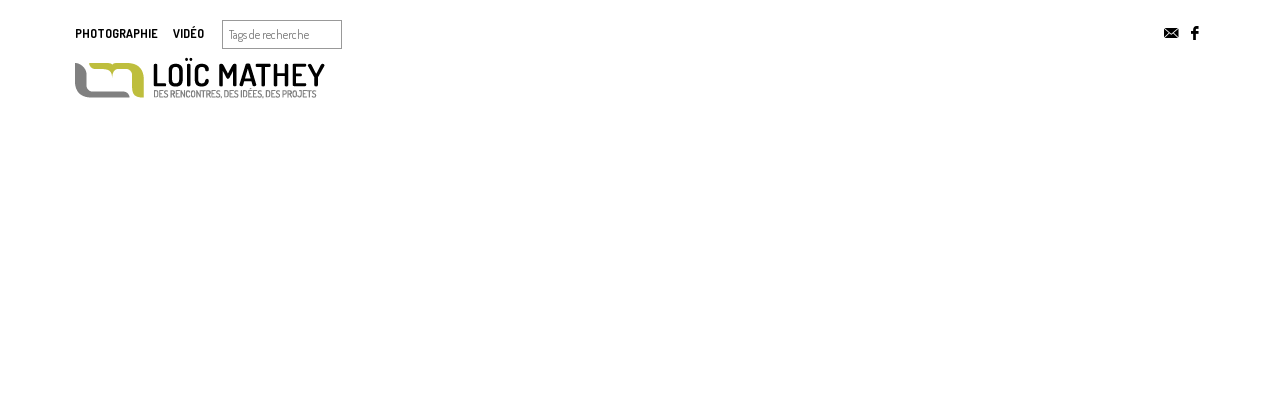

--- FILE ---
content_type: text/html; charset=utf-8
request_url: https://www.loicmathey.fr/albums/yorean/
body_size: 3096
content:
	<!DOCTYPE html>
<html class="k-source-album k-lens-album">
<head>
	<meta charset="utf-8">
	<meta http-equiv="X-UA-Compatible" content="IE=edge,chrome=1">
	<meta name="viewport" content="width=device-width, initial-scale=1, minimum-scale=1, maximum-scale=1, shrink-to-fit=no">

	<meta name="description" content="Un site internet pour faire découvrir me réalisations photos, vidéo, mes projets à vocation démocratique, les projets auquel je participe ainsi que toute les initiatives que je peux découvrir" />
	<meta name="author" content="Loïc Mathey" />
	<meta name="keywords" content="photographie, vidéo, Disco Soupe, Revenu de base, démocratie,  Loïc Mathey, portfolio" />
	<title>Loïc Mathey, des rencontres, des idées, des projets</title>

	<link rel="stylesheet" type="text/css" href="/storage/themes/boulevard-2-12128332-3343-d021-1df9-0a3a9398f763/css/normalize.css" />
	<link rel="stylesheet" type="text/css" href="/app/site/themes/common/css/kicons.css?0.22.24" />
	<link rel="stylesheet" type="text/css" href="/storage/themes/boulevard-2-12128332-3343-d021-1df9-0a3a9398f763/css/kshare.css" />
	<link id="koken_settings_css_link" rel="stylesheet" type="text/css" href="/settings.css.lens" />

<link rel="shortcut icon" type="image/png" href="https://www.loicmathey.fr/favicon.png" /><style type="text/css">
.koken-rating {
	cursor: pointer;
}
.koken-rating::after {
	content: attr(data-count);
}
.koken-rating[data-count="0"]::after {
	content: '';
}
</style>
	<!--[if IE]>
	<script src="/app/site/themes/common/js/html5shiv.js"></script>
	<![endif]-->
	<meta name="generator" content="Koken 0.22.24" />
	<meta name="theme" content="Boulevard 2 2.1.5" />
	<link href="/app/site/themes/common/css/mediaelement/mediaelementplayer.css?0.22.24" rel="stylesheet">
	<link rel="icon" type="image/png" href="/favicon.png">
	<script src="//ajax.googleapis.com/ajax/libs/jquery/1.12.4/jquery.min.js"></script>
	<script>window.jQuery || document.write('<script src="/app/site/themes/common/js/jquery.min.js"><\/script>')</script>
	<script src="/koken.js?0.22.24"></script>
	<script>$K.location = $.extend($K.location, {"here":"\/albums\/yorean\/","parameters":{"page":1,"url":"\/albums\/yorean\/","base_folder":"\/"},"page_class":"k-source-album k-lens-album"});</script>
	<link rel="alternate" type="application/atom+xml" title="Loïc Mathey: All uploads" href="/feed/content/recent.rss" />
	<link rel="alternate" type="application/atom+xml" title="Loïc Mathey: Essays" href="/feed/essays/recent.rss" />
	<link rel="alternate" type="application/atom+xml" title="Loïc Mathey: Timeline" href="/feed/timeline/recent.rss" />
<script src="/app/site/themes/common/js/jquery.pjax.js?0.22.24"></script>
<script src="/storage/themes/boulevard-2-12128332-3343-d021-1df9-0a3a9398f763/js/jquery.mousewheel.min.js"></script>
<script src="/storage/themes/boulevard-2-12128332-3343-d021-1df9-0a3a9398f763/js/jquery.sidr.min.js"></script>
<script src="/storage/themes/boulevard-2-12128332-3343-d021-1df9-0a3a9398f763/js/boulevard.js"></script>
<script src="//ajax.googleapis.com/ajax/libs/webfont/1/webfont.js"></script>
<script>window.WebFont || document.write('<script src="/storage/plugins/koken-font-loader/webfont.js">\x3C/script>')</script>
<script type="text/javascript">WebFont.load({"google":{"families":["Dosis:400,400,600,700"]}});</script>
</head>

<body class="k-source-album k-lens-album">	<div id="sidr-left" class="mob">
	<ul class="k-nav-list k-nav-root "><li><a data-koken-internal title="Photographie" href="/">Photographie</a></li><li><a target="_blank" title="Vidéo" href="https://vimeo.com/user9555592">Vidéo</a></li></ul>	<form class="k-search">
  <input type="search" id="k-search-tag" placeholder="Tags de recherche" list="k-search-tags">
  <datalist id="k-search-tags">
<option value="la teste de buch"><option value="eglise"><option value="concert"><option value="bordeaux"><option value="groupe de musique"><option value="mairie"><option value="salle du domaine de la forge"><option value="vin dhonneur"><option value="paysage"><option value="cs"><option value="court métrage"><option value="kino-session"><option value="modèle"><option value="couchsurfing"><option value="urbain"><option value="bourmier"><option value="andernos"><option value="jazz"><option value="nature"><option value="barcelone"><option value="akouphen"><option value="objectif image"><option value="anniversaire"><option value="architecture"><option value="animalier"><option value="classe de mer"><option value="couch surfing"><option value="couhsurfing"><option value="nb"><option value="meeting"><option value="cosmopolitane"><option value="visage urbain"><option value="animalier expo-ptitbio-2013"><option value="bordeaux expo-ptitbio-2013"><option value="disco soupe"><option value="expo-ptitbio-2013"><option value="marseille"><option value="sortie photo"><option value="spbx"><option value="arcachon"><option value="nb expo-ptitbio-2013"><option value="ouishare"><option value="paris"><option value="tiers-lieux"><option value="darwin"><option value="la chiffonne rit"><option value="make sense"><option value="open bidouille camp"><option value="pola"><option value="st brieuc"><option value="bassin à flot"><option value="bègles"><option value="coulounieix-chamiers"><option value="débat"><option value="dune du pila"><option value="eloquence"><option value="fabrikàdéclik"><option value="festival relâche"><option value="friche"><option value="girona"><option value="mfrb"><option value="musique"><option value="repair café"><option value="revenu de base"><option value="roller"><option value="toulouse"><option value="vauchignon"><option value="vivre de lart"><option value="voix publique-s"><option value="angoulème"><option value="arles"><option value="art"><option value="climat"><option value="coworking"><option value="creative change maker"><option value="danse"><option value="entrepreneuriat social"><option value="europe"><option value="floirac"><option value="jessica bachkle"><option value="la vieille gare"><option value="latresne"><option value="maison éco citoyenne"><option value="manifestation"><option value="mariage"><option value="merde"><option value="mériadeck"><option value="milos unplugged"><option value="miro"><option value="nathalie man"><option value="ora cogan"><option value="parc"><option value="pont de pierre"><option value="rdb"><option value="salle du tir au vol"><option value="soirée"><option value="sport"><option value="tunisie"><option value="urbex"><option value="vélo"><option value="vernisage">
  </datalist>
</form>
<script>
$('.k-search').off('submit').on('submit', function(e) {
  var url = '/tags/:slug/'.replace(':slug', encodeURI(this['k-search-tag'].value));
  e.preventDefault();
  window.location.assign(url);
});
$('.k-search input[type="search"]').off('input').on('input', function(e) {
  if (this.list && $.contains(this.list, $('[value="' + this.value + '"]').get(0))) {
    $(this.form).submit();
  }
});
</script>
	</div>
	<div id="mob-bttn-row">
	<div class="w">
	<div id="mob-pag-bttns" class="vcenter">
	<a href="#" data-koken-keyboard-scroll-previous><i class="kicon-angle-up"></i></a><a href="#" data-koken-keyboard-scroll-next><i class="kicon-angle-down"></i></a>
	</div>
	<a id="mob-menu" class="vcenter" href="#mob-menu"><i class="kicon-mob-menu"></i></a>
	</div>
	</div>

	<div id="container">
	<script>
	$K.infinity.totalPages = 0;
	$K.infinity.selector = '';
	</script>
	<header>

	<div class="in">

	<div id="icons">
	<a href="mailto:contact@loicmathey.fr" title="Email" class="email"><i class="kicon-email"></i></a><a href="https://www.facebook.com/loic.mathey" title="Facebook"><i class="kicon-facebook"></i></a>	</div>

	<nav class="hide_mob">
	<ul class="k-nav-list k-nav-root "><li><a data-koken-internal title="Photographie" href="/">Photographie</a></li><li><a target="_blank" title="Vidéo" href="https://vimeo.com/user9555592">Vidéo</a></li></ul>	<form class="k-search">
  <input type="search" id="k-search-tag" placeholder="Tags de recherche" list="k-search-tags">
  <datalist id="k-search-tags">
<option value="la teste de buch"><option value="eglise"><option value="concert"><option value="bordeaux"><option value="groupe de musique"><option value="mairie"><option value="salle du domaine de la forge"><option value="vin dhonneur"><option value="paysage"><option value="cs"><option value="court métrage"><option value="kino-session"><option value="modèle"><option value="couchsurfing"><option value="urbain"><option value="bourmier"><option value="andernos"><option value="jazz"><option value="nature"><option value="barcelone"><option value="akouphen"><option value="objectif image"><option value="anniversaire"><option value="architecture"><option value="animalier"><option value="classe de mer"><option value="couch surfing"><option value="couhsurfing"><option value="nb"><option value="meeting"><option value="cosmopolitane"><option value="visage urbain"><option value="animalier expo-ptitbio-2013"><option value="bordeaux expo-ptitbio-2013"><option value="disco soupe"><option value="expo-ptitbio-2013"><option value="marseille"><option value="sortie photo"><option value="spbx"><option value="arcachon"><option value="nb expo-ptitbio-2013"><option value="ouishare"><option value="paris"><option value="tiers-lieux"><option value="darwin"><option value="la chiffonne rit"><option value="make sense"><option value="open bidouille camp"><option value="pola"><option value="st brieuc"><option value="bassin à flot"><option value="bègles"><option value="coulounieix-chamiers"><option value="débat"><option value="dune du pila"><option value="eloquence"><option value="fabrikàdéclik"><option value="festival relâche"><option value="friche"><option value="girona"><option value="mfrb"><option value="musique"><option value="repair café"><option value="revenu de base"><option value="roller"><option value="toulouse"><option value="vauchignon"><option value="vivre de lart"><option value="voix publique-s"><option value="angoulème"><option value="arles"><option value="art"><option value="climat"><option value="coworking"><option value="creative change maker"><option value="danse"><option value="entrepreneuriat social"><option value="europe"><option value="floirac"><option value="jessica bachkle"><option value="la vieille gare"><option value="latresne"><option value="maison éco citoyenne"><option value="manifestation"><option value="mariage"><option value="merde"><option value="mériadeck"><option value="milos unplugged"><option value="miro"><option value="nathalie man"><option value="ora cogan"><option value="parc"><option value="pont de pierre"><option value="rdb"><option value="salle du tir au vol"><option value="soirée"><option value="sport"><option value="tunisie"><option value="urbex"><option value="vélo"><option value="vernisage">
  </datalist>
</form>
<script>
$('.k-search').off('submit').on('submit', function(e) {
  var url = '/tags/:slug/'.replace(':slug', encodeURI(this['k-search-tag'].value));
  e.preventDefault();
  window.location.assign(url);
});
$('.k-search input[type="search"]').off('input').on('input', function(e) {
  if (this.list && $.contains(this.list, $('[value="' + this.value + '"]').get(0))) {
    $(this.form).submit();
  }
});
</script>
	<ol id="lane-nav">
	<li>
	<a href="#" id="prev" title="Précédent" data-bind-to-key="left"><span class="arrow">&larr;</span>&nbsp;Précédent</a>
	</li>
	<li>
	<a href="#" id="next" title="Suivant" data-bind-to-key="right">Suivant&nbsp;<span class="arrow">&rarr;</span></a>
	</li>
	</ol>
	</nav>

	<div id="site-title">

	<a href="/" title="Accueil" data-koken-internal><img src="https://www.loicmathey.fr/logo.png" alt="Loïc Mathey" class="custom_logo"></a>
	
	<h2 class="tag"></h2>

	</div>

	</div>

</header>
	<div id="lane">
	</div>

	
	<script src="/app/site/themes/common/js/share.js?0.22.24"></script>

	</div> <!-- close #container -->

<script type="text/javascript">
(function() {
	var ep = '/storage/plugins/rating-24d04657-2bfe-6163-7bb1-d7ff9e681bea/site/rate.php';

	$('body').on('click', '.koken-rating', function(evt) {
	evt.preventDefault();

	var elm = $(this);
	var cid = elm.data('cid');

	$.post(ep, {
	cid: cid,
	rating: 1
	}, function(rating) {
	elm.attr({
	'data-count': rating.count,
	'data-average': rating.average
	});
	});
	});
})();
</script></body>

</html>
<script>$K.keyboard.scroll.init('#lane .cell', -130);</script>

--- FILE ---
content_type: text/css
request_url: https://www.loicmathey.fr/settings.css.lens
body_size: 4677
content:
@import url(/storage/themes/boulevard-2-12128332-3343-d021-1df9-0a3a9398f763/css/fonts/default.css);body{background-color:#ffffff;color:#777777;font-weight:400;line-height:1.5;-webkit-font-smoothing:subpixel-antialiased;-webkit-text-size-adjust:100%}a:active,a:hover,a:link,a:visited{color:#000000;text-decoration:none}a:hover{color:#000000;text-decoration:underline}b,strong{font-weight:700}em{font-style:italic}h1,h2,h3,h4,h5,h6{color:#222222}h1{font-size:1.6em;line-height:1.09em;margin:1.09em 0}h1,h2{font-weight:400}h2{font-size:1.19em;line-height:1.41em;margin:1.41em 0}h3{line-height:1.5em}h3,h4{font-size:1em;margin:1.5em 0;font-weight:400}h4{text-transform:uppercase;letter-spacing:1px;line-height:1.5}p{margin:17px 0}blockquote{font-style:italic}small{font-size:80%}img{-ms-interpolation-mode:bicubic;vertical-align:bottom}img.k-lazy-loading{background-repeat:no-repeat;background-position:50%;background-size:24px 24px;background-image:url(/storage/themes/boulevard-2-12128332-3343-d021-1df9-0a3a9398f763/css/white/spinner.svg)}img.pointer{cursor:pointer}.rarr:after{content:" →"}header{width:100%;position:relative;background:rgba(255, 255, 255,0.5);text-align:left}header .in{padding:20px 75px 20px 75px;overflow:auto}#site-title{vertical-align:baseline;text-align:left}a.inherit,a.pag{color:inherit}a.pag{font-size:90%;text-decoration:none!important}a.pag.back:before{content:"\2190";padding-right:5px}a.pag.next:after{content:"\2192";padding-left:5px}h1.site{font-weight:700;text-transform:uppercase;letter-spacing:-1px;font-size:1.8em;color:#222222!important;display:inline}h1.site a:active,h1.site a:hover,h1.site a:link,h1.site a:visited{color:inherit}h1.site a:hover{text-decoration:none}h2.tag{display:inline;font-weight:300;text-transform:uppercase;font-size:1em;color:#999999!important;letter-spacing:-1px}nav ul{display:inline-block;margin:0 0 6px;padding:0}nav li{display:inline;margin-right:15px;float:left}nav a:active,nav a:hover,nav a:link,nav a:visited{color:#000000;text-transform:uppercase;font-weight:700;font-size:0.75em}nav a:hover{color:#000000;text-decoration:none}nav a.k-nav-current{color:#000000}ol#lane-nav{display:inline;padding:0;margin:0;margin-left:0px}ol#lane-nav li{display:inline-block;margin-right:10px}ol#lane-nav a{color:#999999;text-transform:uppercase;font-weight:700;font-size:0.75em}ol#lane-nav a:hover{color:#000000!important}.k-note{background:#fcf0ad}fieldset{border:0;padding:0;margin:0 0 .5rem;position:relative}label{font-size:.875rem;color:#222222;text-transform:uppercase;cursor:pointer;display:block;font-weight:400;margin-bottom:.5em}input[type=color],input[type=date],input[type=datetime-local],input[type=datetime],input[type=email],input[type=month],input[type=number],input[type=password],input[type=search],input[type=tel],input[type=text],input[type=time],input[type=url],input[type=week],textarea{border-radius:0;background-color:#ffffff;font-family:inherit;border:1px solid #999999;color:#777777;display:block;font-size:.875rem;font-family:inherit!important;margin:0 0 1em;padding:.5em;height:auto;width:100%;-webkit-appearance:none;box-sizing:border-box}input[type=color]:focus,input[type=date]:focus,input[type=datetime-local]:focus,input[type=datetime]:focus,input[type=email]:focus,input[type=month]:focus,input[type=number]:focus,input[type=password]:focus,input[type=tel]:focus,input[type=text]:focus,input[type=time]:focus,input[type=url]:focus,input[type=week]:focus,textarea:focus{border-color:#000000;outline:none}input[type=color]:disabled,input[type=date]:disabled,input[type=datetime-local]:disabled,input[type=datetime]:disabled,input[type=email]:disabled,input[type=month]:disabled,input[type=number]:disabled,input[type=password]:disabled,input[type=search]:disabled,input[type=tel]:disabled,input[type=text]:disabled,input[type=time]:disabled,input[type=url]:disabled,input[type=week]:disabled,textarea:disabled{background-color:#ddd;cursor:default}input[type=checkbox],input[type=file],input[type=radio],select{margin:0 0 1rem}input[type=checkbox]+label,input[type=radio]+label{display:inline-block;margin-left:.5rem;margin-right:1rem;margin-bottom:0;vertical-align:baseline}textarea[rows]{height:auto}textarea{max-width:100%}.button,button{border-style:solid;border-width:0;cursor:pointer;font-family:inherit;font-weight:400;line-height:normal;margin:0 0 1em;position:relative;text-decoration:none;text-align:center;border-radius:0;display:inline-block;padding:.5rem 1.5rem;font-size:1rem;background-color:#000000;color:#ffffff;-webkit-appearance:none;-moz-appearance:none}.button:focus,.button:hover,button:focus,button:hover{background-color:#000000;color:#fff}.button.large,button.large{padding:1.125rem 2.25rem 1.1875rem;font-size:1.25rem}.button.small,button.small{padding:.875rem 1.75rem .9375rem;font-size:.8125rem}.button.tiny,button.tiny{padding:.625rem 1.25rem .6875rem;font-size:.6875rem}.button.disabled,.button[disabled],button.disabled,button[disabled]{opacity:.5}button::-moz-focus-inner{border:0;padding:0}.k-contact-form fieldset.k-contact-form-error label{color:red}.k-contact-form-success{padding:1em 0}.k-contact-form-success:before{content:'✔';color:#000;margin-right:6px}.k-contact-form-required-field label:after{content:'*';color:red}.k-content-form-processing{opacity:.5}.k-content-form-processing button[type=submit]{pointer-events:none!important}.k-contact-form-error label:before{position:absolute;right:0;color:red;content:"This field is required"}.k-contact-form-error input[type=color],.k-contact-form-error input[type=date],.k-contact-form-error input[type=datetime-local],.k-contact-form-error input[type=datetime],.k-contact-form-error input[type=email],.k-contact-form-error input[type=month],.k-contact-form-error input[type=number],.k-contact-form-error input[type=password],.k-contact-form-error input[type=search],.k-contact-form-error input[type=tel],.k-contact-form-error input[type=text],.k-contact-form-error input[type=time],.k-contact-form-error input[type=url],.k-contact-form-error input[type=week],.k-contact-form-error textarea{border-color:red}.g-recaptcha{margin-bottom:1rem}.k-search{display:inline}.k-search input[type=search]{color:#000000;font-size:0.75em;display:inline-block;width:120px;margin:0 0 6px;margin-right:15px;vertical-align:top}.mob .k-search input[type=search]{font-size:11px;margin:0 20px;width:200px;color:#888888;background:#000000}body.k-lens-featured header,body.k-source-album header,body.k-source-favorites header,body.k-source-index header{position:fixed;z-index:999;top:0}#lane{position:relative;box-sizing:border-box}#lane .cell{float:left;position:relative;padding:0 5px 0 0}#lane h2{font-size:0.75em;line-height:1.7;letter-spacing:0px;text-transform:uppercase;font-weight:600;margin:4px 0 0}#album-intro,#lane .content,#lane img{height:520px}#lane p.null{margin-left:5px;font-size:16px;text-transform:uppercase;padding-left:75px;margin-left:-5px}#album-intro{background:#eeeeee;width:400px;overflow:auto}#album-intro .wrap{padding:40px 40px 40px 40px}#album-intro h1{color:#000000;line-height:1.5;letter-spacing:-1px;text-transform:uppercase;font-weight:300;font-size:2em;margin:0 0 17px;padding:0}#album-intro p{font-size:0.9em;line-height:1.5;color:#777777;margin:0 0 17px;padding:0}.cell h3{font-weight:700;padding:0}.cell h3,p.caption{display:block;margin:6px 0 0}p.caption{font-size:.9em;padding:0 15px 0 0}#text{width:885px;margin-left:75px;position:relative}#text article{margin-bottom:32px}#text div.lcol{width:675px;margin-right:20px;float:left;box-sizing:border-box}#text div.rcol{width:180px;float:right;padding-top:12px}#next-prev div.next{width:50%;float:left;padding:12px 12px 0 0;box-sizing:border-box}#next-prev div.prev{width:50%;float:right;padding:12px 0 0 12px;text-align:right;box-sizing:border-box}#next-prev h3{margin:0}#next-prev .small,#next-prev time{font-size:.8em}#text p.data strong{font-weight:600;color:#222}#text .k-content-embed{margin:17px 0}#text .k-content{line-height:0}#text .k-content img{max-width:100%;height:auto}#text .k-content-text{margin:5px 0 0;font-size:.75em;line-height:2em 0}#text .k-content-title{margin:0 5px 0 0;display:block;font-weight:600}#text .k-content-caption{font-style:italic}aside{font-size:.8em;margin-bottom:20px}aside h2{font-size:.94em;text-transform:uppercase;font-weight:600}aside ul{list-style:none;margin:0;padding:0}aside ul li{margin:0 0 10px;padding:0}article .share_content{display:inline-block}article footer{font-size:.8em}article .share_button{color:#000000}footer{width:100%;position:relative;clear:both;text-align:center}footer a{color:#000000;text-transform:uppercase;font-weight:700;font-size:0.75em}body.k-lens-featured footer,body.k-source-album footer,body.k-source-favorites footer,body.k-source-index footer{display:none}#pagination{clear:left;margin-bottom:17px}#albums{margin-left:75px;position:relative}#albums div.item{width:300px;float:left;margin-right:5px;padding-bottom:20px}#albums div.text{margin-top:5px}#albums h2{margin:0;padding:0;font-size:0.75em;line-height:1.7;letter-spacing:0px;text-transform:uppercase;font-weight:600}#albums p{font-size:1.3em;line-height:1.5;margin:0 0 5px;padding:0}#icons{float:right}#icons a:hover{color:#000000}#icons a{margin-left:6px;font-size:14px}#icons a.email{margin-right:1px}div#kdiscuss{margin-top:17px}#lane .share_content{position:absolute;top:10px;left:10px;z-index:999}#lane .cell:hover .content-share{opacity:1}#lane div.kshare{margin-top:0;left:0;box-shadow:none}.content-share{opacity:0;background-color:rgba(0,0,0,.25);-webkit-transition:all .3s linear;transition:all .3s linear}.content-share,.content-share i{display:block;width:27px;height:27px}.content-share i{background-color:transparent;background-position:50% 50%;background-repeat:no-repeat;background-image:url([data-uri])}.content-share.active{background:#fff}.content-share.active i{background-image:url([data-uri]);background-color:transparent;background-position:50% 50%;background-repeat:no-repeat}@media only screen and (min-width:768px){#text+footer{width:675px;margin-left:75px;margin-right:20px}}body.k-lens-splash_fa header,body.k-lens-splash header{background:rgba(255,255,255,0);color:#000000}body.k-lens-splash #mob-menu,body.k-lens-splash_fa #icons a,body.k-lens-splash_fa #mob-menu,body.k-lens-splash_fa nav a,body.k-lens-splash nav a{color:#000000}body.k-lens-splash_fa #icons a:hover,body.k-lens-splash_fa header a.k-nav-current,body.k-lens-splash_fa header a:hover,body.k-lens-splash header a:hover{color:#000000}body.k-lens-splash_fa header h1.site a,body.k-lens-splash header h1.site a{color:#000000}body.k-lens-splash_fa header h1.site a:hover,body.k-lens-splash header h1.site a:hover{color:#000000}body.k-lens-splash_fa header,body.k-lens-splash header{display:block}body.k-lens-splash_fa header #site-title,body.k-lens-splash header #site-title{display:inline-block}body.k-lens-splash_fa header nav,body.k-lens-splash header nav{display:block}#splash.show_flower{background-repeat:no-repeat;background-position:50%;background-size:16px 16px;background-image:url(/storage/themes/boulevard-2-12128332-3343-d021-1df9-0a3a9398f763/css/white/spinner.svg)}body.k-lens-splash,body.k-lens-splash_fa,html.k-lens-splash,html.k-lens-splash_fa{margin:0;padding:0;height:100%;width:100%;position:relative}body.k-lens-splash_fa header,body.k-lens-splash header{position:absolute;z-index:100}body.k-lens-splash .spinner_pos,body.k-lens-splash_fa .spinner_pos{opacity:1}body.k-lens-splash #splash,body.k-lens-splash_fa #splash{position:relative}body.k-lens-splash #splash,body.k-lens-splash_fa #splash,body.k-lens-splash_fa div#container,body.k-lens-splash_fa div.pjax-container-current,body.k-lens-splash div#container,body.k-lens-splash div.pjax-container-current{height:100%;padding:0!important;display:block}body.k-lens-splash .k-note-pulse,body.k-lens-splash_fa .k-note-pulse{text-align:center}.mob{display:none;position:absolute;position:fixed;top:0;height:100%;z-index:999999;width:240px;overflow-x:none;overflow-y:auto;background:#000000;box-shadow:inset -4px 4px 8px rgba(0,0,0,.4)}.mob .mob-inner{padding:0 0 15px}.mob .mob-inner>p{margin-left:15px;margin-right:15px}.mob.right{left:auto;right:-260px}.mob.left{left:-260px;right:auto}.mob h1,.mob h2,.mob h3,.mob h4,.mob h5,.mob h6{font-size:11px;font-weight:400;padding:0 15px;margin:0 0 5px;color:#888888;line-height:24px}.mob a{border-bottom:none}.mob ul{display:block;margin:10px 0 20px;padding:0}.mob ul li{display:block;margin:0;line-height:36px;border-bottom:none}.mob ul li a,.mob ul li span{padding:0 20px;display:block;text-decoration:none;color:#888888;text-align:left;position:relative}.mob ul li ul{border-bottom:none;margin:0}.mob ul li ul li{line-height:40px;font-size:13px}.mob ul li ul li:last-child{border-bottom:none}.mob ul li ul li a,.mob ul li ul li span{padding-left:30px}.mob ul li ul li ul li a,.mob ul li ul li ul li span{padding-left:45px}.mob ul li ul li ul li ul li a,.mob ul li ul li ul li ul li span{padding-left:60px}.mob ul li ul li ul li ul li ul li a,.mob ul li ul li ul li ul li ul li span{padding-left:75px}.mob ul li a.k-nav-current{color:#ffffff;font-weight:700}#mob-bttn-row{display:none;width:100%;text-align:left;z-index:9999;height:50px;position:fixed;top:0;left:0}#mob-bttn-row .w{position:relative;width:100%;height:50px;padding:0 15px;box-sizing:border-box}#mob-bttn-row .vcenter{top:50%;position:relative;-webkit-transform:translateY(-50%);transform:translateY(-50%)}#mob-menu{display:inline-block;position:absolute;top:0;left:0;height:50px;line-height:50px;padding:0 15px;margin-left:-15px;font-size:21px;color:#000000;text-decoration:none}#mob-pag-bttns{float:right;margin-right:-15px}#mob-pag-bttns a{font-size:21px;width:40px;height:50px;line-height:50px;text-align:center;display:inline-block;color:#000000;text-decoration:none}body.sidr-open #mob-bttn-row{left:240px}body.sidr-open{overflow:visible}.spinner_pos{position:absolute;left:50%;top:50%;height:40px;width:40px;margin-left:calc((40px / 2) * -1);margin-top:calc((40px / 2) * -1);z-index:999;opacity:0;-webkit-transition:opacity .5s;transition:opacity .5s}.spinner_pos.active{opacity:1}.spinner{height:100%;width:100%;margin:0 auto;position:relative;-webkit-animation:rotation 0.7s infinite linear;animation:rotation 0.7s infinite linear;border:1px solid rgba(0,0,0,0);border-radius:100%}.spinner:before{content:"";display:block;position:absolute;left:-1px;top:-1px;height:100%;width:100%;border-top:1px solid rgba(0,0,0,1);border-left:1px solid transparent;border-bottom:1px solid transparent;border-right:1px solid transparent;border-radius:100%;box-sizing:content-box}@-webkit-keyframes rotation{0%{-webkit-transform:rotate(0deg)}to{-webkit-transform:rotate(359deg)}}@keyframes rotation{0%{transform:rotate(0deg)}to{transform:rotate(359deg)}}.k-lazy-loading-background .spinner_pos{opacity:100}@media only screen and (min-width:768px) and (max-width:959px){#album-intro,#lane .content,#lane img{height:400px}}@media only screen and (max-width:767px){body{font-size:80%!important}#site-title{margin-top:41px}header .in{padding:15px}img.custom_logo{max-width:calc(0.5 * 100%);height:auto}.hide_mob,body.k-lens-splash_fa header nav.hide_mob,body.k-lens-splash header nav.hide_mob{display:none}#mob-bttn-row{display:inline-block}nav ul{margin-bottom:0}nav ol#lane-nav,nav ul{display:none}#album-intro{width:260px}#album-intro .wrap{padding:15px}#albums{margin-left:0;width:100%}#albums div.item{width:100%;float:none;padding:0 15px;margin-right:none;margin-bottom:15px;box-sizing:border-box}#text{margin-left:0;width:100%}#text div.lcol{width:100%;float:none;margin:0;padding:0 15px}#text div.rcol{display:none}#lane{max-width:100%}#lane img.pointer{cursor:auto}#album-intro,#lane .cell,#lane .content,#lane img{width:100%;height:auto!important}#lane .cell{padding:5px 0 0}.cell h3,p.caption{padding:0 15px}#icons,#lane .share_content,#social{display:none}.k-contact-form-error label:before{position:relative;float:right;max-width:50%;padding-left:10px}}@media only screen and (min-width:480px) and (max-width:767px){header .in{padding:5px 15px}#social{display:none}}@media only screen and (min-height:800px){#album-intro,#lane .content,#lane img{height:600px}}@media only screen and (min-height:900px){#album-intro,#lane .content,#lane img{height:700px}}@media only screen and (min-height:1000px){#album-intro,#lane .content,#lane img{height:800px}}.touch body,html.touch{height:100%;width:100%;-webkit-overflow-scrolling:touch}

.k-mosaic{position:relative;display:block;list-style:none;padding:0;margin:0}.k-mosaic:after,.k-mosaic:before{content:" ";display:table}.k-mosaic:after{clear:both}.k-mosaic>li{display:inline;height:auto;float:left;font-size:0!important;line-height:0!important;box-sizing:border-box}.k-mosaic img{max-height:none!important;vertical-align:baseline}.k-mosaic-1>li{width:100%}.k-mosaic-1>li:nth-of-type(n){clear:none}.k-mosaic-1>li:nth-of-type(1n+1){clear:both}.k-mosaic-2>li{width:50%}.k-mosaic-2>li:nth-of-type(n){clear:none}.k-mosaic-2>li:nth-of-type(2n+1){clear:both}.k-mosaic-3>li{width:33.333333333%}.k-mosaic-3>li:nth-of-type(n){clear:none}.k-mosaic-3>li:nth-of-type(3n+1){clear:both}.k-mosaic-4>li{width:25%}.k-mosaic-4>li:nth-of-type(n){clear:none}.k-mosaic-4>li:nth-of-type(4n+1){clear:both}.k-mosaic-5>li{width:20%}.k-mosaic-5>li:nth-of-type(n){clear:none}.k-mosaic-5>li:nth-of-type(5n+1){clear:both}.k-mosaic-6>li{width:16.66667%}.k-mosaic-6>li:nth-of-type(n){clear:none}.k-mosaic-6>li:nth-of-type(6n+1){clear:both}.k-mosaic-7>li{width:14.28571%}.k-mosaic-7>li:nth-of-type(n){clear:none}.k-mosaic-7>li:nth-of-type(7n+1){clear:both}.k-mosaic-8>li{width:12.5%}.k-mosaic-8>li:nth-of-type(n){clear:none}.k-mosaic-8>li:nth-of-type(8n+1){clear:both}.k-mosaic-9>li{width:11.11111%}.k-mosaic-9>li:nth-of-type(n){clear:none}.k-mosaic-9>li:nth-of-type(9n+1){clear:both}.k-mosaic-10>li{width:10%}.k-mosaic-10>li:nth-of-type(n){clear:none}.k-mosaic-10>li:nth-of-type(10n+1){clear:both}.k-mosaic.edge>li{margin:1px 1px 0 0}.k-mosaic-1.edge li:first-child,.k-mosaic-2.edge>li:nth-of-type(-n+2),.k-mosaic-3.edge>li:nth-of-type(-n+3),.k-mosaic-4.edge>li:nth-of-type(-n+4),.k-mosaic-5.edge>li:nth-of-type(-n+5),.k-mosaic-6.edge>li:nth-of-type(-n+6),.k-mosaic-7.edge>li:nth-of-type(-n+7),.k-mosaic-8.edge>li:nth-of-type(-n+8),.k-mosaic-9.edge>li:nth-of-type(-n+9),.k-mosaic-10.edge>li:nth-of-type(-n+10){margin-top:0!important}.k-mosaic-1.edge li,.k-mosaic-2.edge>li:nth-of-type(2n),.k-mosaic-3.edge>li:nth-of-type(3n),.k-mosaic-4.edge>li:nth-of-type(4n),.k-mosaic-5.edge>li:nth-of-type(5n),.k-mosaic-6.edge>li:nth-of-type(6n),.k-mosaic-7.edge>li:nth-of-type(7n),.k-mosaic-8.edge>li:nth-of-type(8n),.k-mosaic-9.edge>li:nth-of-type(9n),.k-mosaic-10.edge>li:nth-of-type(10n),.k-mosaic-uneven:last-child{margin-right:0!important}.k-mosaic-2.edge>li:nth-of-type(2n+1),.k-mosaic-3.edge>li:nth-of-type(3n+1),.k-mosaic-4.edge>li:nth-of-type(4n+1),.k-mosaic-5.edge>li:nth-of-type(5n+1),.k-mosaic-6.edge>li:nth-of-type(6n+1),.k-mosaic-7.edge>li:nth-of-type(7n+1),.k-mosaic-8.edge>li:nth-of-type(8n+1),.k-mosaic-9.edge>li:nth-of-type(9n+1),.k-mosaic-10.edge>li:nth-of-type(10n+1){margin-left:0!important}

body { font-family:"dosis", Helvetica, Arial, sans-serif; }
h2 { font-weight:bold;}

--- FILE ---
content_type: application/javascript
request_url: https://www.loicmathey.fr/storage/themes/boulevard-2-12128332-3343-d021-1df9-0a3a9398f763/js/boulevard.js
body_size: 2002
content:
var Boulevard=function(){this.namespace="Boulevard",this.currentImage=0,this.timer,this.touch};Boulevard.prototype={bindImages:function(){var e=this;requestAnimationFrame(function(){e.getImages().addClass("pointer").off(e.namespace).on("click."+e.namespace,function(t){if(t.preventDefault(),!$("body").is(".k-source-album, .k-source-favorites, .k-lens-featured")||e.touch)return!0;var n=$("#album-intro").length?$(this).closest(".cell").index():$(this).closest(".cell").index()+1;n<e.currentImage?e.currentImage=n:n>=e.currentImage&&(e.currentImage=++n),e.laneScrollTo()}),$(window).trigger("resize")})},checkLane:function(){$("#lane .cell").length?$("#next,#prev").show():$("#next,#prev").hide()&&$("#lane").width("auto")},easeOut:function(e,t,n,i,a){var o=1.70158,r=0,s=i;if(0==t)return n;if(2==(t/=a/2))return n+i;if(r||(r=a*(.3*1.5)),s<Math.abs(i)){s=i;var o=r/4}else var o=r/(2*Math.PI)*Math.asin(i/s);return t<1?-.5*(s*Math.pow(2,10*(t-=1))*Math.sin((t*a-o)*(2*Math.PI)/r))+n:s*Math.pow(2,-10*(t-=1))*Math.sin((t*a-o)*(2*Math.PI)/r)*.5+i+n},getImages:function(){return $("#lane img:not(.__overlay__)")},getVideos:function(){return $("#lane .cell.video")},getCurrentImageInView:function(){var e=this,t=e.touch?$("body"):$(window);return t.scrollLeft()<=0?void(this.currentImage=0):void this.getImages().each(function(n){if(t.is("body")){if($(this).closest(".cell").offset().left>0)return e.currentImage=++n,!1}else if($(this).closest(".cell").offset().left>t.scrollLeft())return e.currentImage=++n,!1})},getMediaQueryHeight:function(){var e=window,t="inner";"innerWidth"in window||(t="client",e=document.documentElement||document.body);var n,i=e[t+"Width"],a=e[t+"Height"];return n=a>=1e3?800:a>=900?700:a>=800?600:i<767?165:520},getMediaQueryWidth:function(){var e=window,t="inner";return"innerWidth"in window||(t="client",e=document.documentElement||document.body),e[t+"Width"]},laneScrollTo:function(){var e=this.getImages().length;this.currentImage>=e?this.currentImage=e:this.currentImage<0&&(this.currentImage=0);var t=0===this.currentImage&&$("#album-intro").length?0:$("#lane .cell:eq("+this.currentImage+")").offset().left;t-=$("#lane").offset().left,$("html,body").stop().animate({scrollLeft:t-80},400,this.easeOut)},lazyHold:function(){var e=this;$K.responsiveImages(this.getImages(),function(){e.updateLaneWidth(),e.getCurrentImageInView(),requestAnimationFrame(function(){$("[data-lazy-hold]").attr("data-lazy-hold",null)})})},ready:function(){window.scrollTo(0,0),this.currentImage=0,this.lazyHold(),this.updateLaneProperties(),this.checkLane(),this.bindImages()},updateLaneProperties:function(){$("#lane").css({top:"none"===$("header").css("display")||"hidden"===$("header").css("visibility")?"0px":$("header").outerHeight(!0)+"px",width:"99999px"})},updateLaneWidth:function(){var e=1,t=$("#album-intro:visible").length<=0?10:$("#album-intro").outerWidth(!0);this.getImages().length<=0&&this.getVideos().length<=0||(this.getImages().each(function(){var t=$(this);t.parent().find("h3, p").outerWidth(t.width()),e+=t.closest(".cell").outerWidth(!0)}),this.getVideos().each(function(){var t=$(this);t.find("h3, p").outerWidth(t.outerWidth(!0)),e+=t.outerWidth(!0)}),$("#lane").css("width",e+t+"px"))},updateVimeo:function(){var e=this;$('iframe[src*="//player.vimeo.com"]').each(function(){var t=$(this).parents(".cell");t.find(".max-width-video-wrapper").css("max-width",""),t.width(Math.floor(e.getMediaQueryHeight()*t.data("aspect"))),t.attr("data-vimeo",!0)}),requestAnimationFrame(function(){e.updateLaneWidth()})},updateVideo:function(){var e=this;$(".cell.video").each(function(){var t=$(this);t.data("aspect")&&t.width(Math.floor(e.getMediaQueryHeight()*t.data("aspect")))}),requestAnimationFrame(function(){$K.resizeVideos(),e.updateLaneWidth()})}},Boulevard=new Boulevard,$(function(){function e(){return"ontouchstart"in window||navigator.MaxTouchPoints>0||navigator.msMaxTouchPoints>0}var t=window.Boulevard;(t.touch=e())&&$("html").addClass("touch"),$("#mob-menu").sidr({name:"sidr-left"}),$("#site-title img").length&&$("#site-title img").on("load",function(){$("#lane").css("top",$("header").height()+"px")}),$(window).on("resize",function(){clearTimeout(t.timer),t.timer=setTimeout(function(){clearTimeout(t.timer),t.lazyHold(),t.updateVimeo(),t.updateVideo()},250)}).on("k-infinite-loaded",function(){t.lazyHold()}),$(document).off(t.namespace).on("k-pjax-end."+t.namespace,t.checkLane).on("k-image-loading."+t.namespace,function(){t.updateLaneWidth()}).on("pjax:complete."+t.namespace,function(){$("#album-intro").length>0&&$("#site-title h2").html("/&nbsp;"+$("#album-intro h1").text().trim()),t.ready(),$K.ready()}).on("click."+t.namespace,"#next,#prev",function(e){e.preventDefault(),t.currentImage+="next"===$(this).attr("id")?1:-1,t.laneScrollTo()}).on("pjax:transition:begin koken:lightbox:loading",function(){$("body").addClass("k-pjax-loading"),$.sidr("close","sidr-left")}).on("pjax:transition:start pjax:transition:end koken:lightbox:loaded",function(){$("body").removeClass("k-pjax-loading"),$.sidr("close","sidr-left")}),$.support.pjax&&$(document).on("click."+t.namespace,"#lane a",function(){if(!$("body").is(".k-source-album, .k-lens-featured")&&$("#lane").length){var e=$(this);return $(this).closest("#lane").length>0?$("#site-title h2").html("/&nbsp;"+$(this).text().trim()):$("#site-title h2").html(""),$.pjax({url:e.attr("href"),container:"#lane"}),!1}}),$("#lane").on("mousewheel",function(e){if(!(t.getMediaQueryWidth()<767)){if($(e.target).closest("#album-intro").length)return!0;e.preventDefault();var n=Math.abs(e.deltaX)>Math.abs(e.deltaY)?e.deltaX:e.deltaY*-1;$(document).scrollLeft($(document).scrollLeft()+e.deltaFactor*n),t.getImages().each(function(e,n){if($(this).closest(".cell").offset().left>$(window).scrollLeft())return t.currentImage=e,!1})}}),$("#lane iframe").attr("scrolling","no"),window.addEventListener("orientationchange",function(){return window.setTimeout(function(){$("#lane").css("top","none"===$("header").css("display")||"hidden"===$("header").css("visibility")?"0px":$("header").height()+"px")},500),!1}),t.ready()});

--- FILE ---
content_type: application/javascript
request_url: https://www.loicmathey.fr/koken.js?0.22.24
body_size: 53509
content:
!function(){window.requestAnimationFrame=window.requestAnimationFrame||window.webkitRequestAnimationFrame||window.mozRequestAnimationFrame||window.msRequestAnimationFrame||window.oRequestAnimationFrame||function(e){setTimeout(e,16)}}(),void 0===jQuery.migrateMute&&(jQuery.migrateMute=!0),function(e,t,n){function r(n){var r=t.console;a[n]||(a[n]=!0,e.migrateWarnings.push(n),r&&r.warn&&!e.migrateMute&&(r.warn("JQMIGRATE: "+n),e.migrateTrace&&r.trace&&r.trace()))}function i(t,i,a,o){if(Object.defineProperty)try{return Object.defineProperty(t,i,{configurable:!0,enumerable:!0,get:function(){return r(o),a},set:function(e){r(o),a=e}}),n}catch(e){}e._definePropertyBroken=!0,t[i]=a}var a={};e.migrateWarnings=[],!e.migrateMute&&t.console&&t.console.log&&t.console.log("JQMIGRATE: Logging is active"),e.migrateTrace===n&&(e.migrateTrace=!0),e.migrateReset=function(){a={},e.migrateWarnings.length=0},"BackCompat"===document.compatMode&&r("jQuery is not compatible with Quirks Mode");var o=e("<input/>",{size:1}).attr("size")&&e.attrFn,s=e.attr,u=e.attrHooks.value&&e.attrHooks.value.get||function(){return null},c=e.attrHooks.value&&e.attrHooks.value.set||function(){return n},l=/^(?:input|button)$/i,d=/^[238]$/,f=/^(?:autofocus|autoplay|async|checked|controls|defer|disabled|hidden|loop|multiple|open|readonly|required|scoped|selected)$/i,p=/^(?:checked|selected)$/i;i(e,"attrFn",o||{},"jQuery.attrFn is deprecated"),e.attr=function(t,i,a,u){var c=i.toLowerCase(),m=t&&t.nodeType;return u&&(4>s.length&&r("jQuery.fn.attr( props, pass ) is deprecated"),t&&!d.test(m)&&(o?i in o:e.isFunction(e.fn[i])))?e(t)[i](a):("type"===i&&a!==n&&l.test(t.nodeName)&&t.parentNode&&r("Can't change the 'type' of an input or button in IE 6/7/8"),!e.attrHooks[c]&&f.test(c)&&(e.attrHooks[c]={get:function(t,r){var i,a=e.prop(t,r);return a===!0||"boolean"!=typeof a&&(i=t.getAttributeNode(r))&&i.nodeValue!==!1?r.toLowerCase():n},set:function(t,n,r){var i;return n===!1?e.removeAttr(t,r):(i=e.propFix[r]||r,i in t&&(t[i]=!0),t.setAttribute(r,r.toLowerCase())),r}},p.test(c)&&r("jQuery.fn.attr('"+c+"') may use property instead of attribute")),s.call(e,t,i,a))},e.attrHooks.value={get:function(e,t){var n=(e.nodeName||"").toLowerCase();return"button"===n?u.apply(this,arguments):("input"!==n&&"option"!==n&&r("jQuery.fn.attr('value') no longer gets properties"),t in e?e.value:null)},set:function(e,t){var i=(e.nodeName||"").toLowerCase();return"button"===i?c.apply(this,arguments):("input"!==i&&"option"!==i&&r("jQuery.fn.attr('value', val) no longer sets properties"),e.value=t,n)}};var m,h,g=e.fn.init,v=e.parseJSON,w=/^([^<]*)(<[\w\W]+>)([^>]*)$/;e.fn.init=function(t,n,i){var a;return t&&"string"==typeof t&&!e.isPlainObject(n)&&(a=w.exec(e.trim(t)))&&a[0]&&("<"!==t.charAt(0)&&r("$(html) HTML strings must start with '<' character"),a[3]&&r("$(html) HTML text after last tag is ignored"),"#"===a[0].charAt(0)&&(r("HTML string cannot start with a '#' character"),e.error("JQMIGRATE: Invalid selector string (XSS)")),n&&n.context&&(n=n.context),e.parseHTML)?g.call(this,e.parseHTML(a[2],n,!0),n,i):g.apply(this,arguments)},e.fn.init.prototype=e.fn,e.parseJSON=function(e){return e||null===e?v.apply(this,arguments):(r("jQuery.parseJSON requires a valid JSON string"),null)},e.uaMatch=function(e){e=e.toLowerCase();var t=/(chrome)[ \/]([\w.]+)/.exec(e)||/(webkit)[ \/]([\w.]+)/.exec(e)||/(opera)(?:.*version|)[ \/]([\w.]+)/.exec(e)||/(msie) ([\w.]+)/.exec(e)||0>e.indexOf("compatible")&&/(mozilla)(?:.*? rv:([\w.]+)|)/.exec(e)||[];return{browser:t[1]||"",version:t[2]||"0"}},e.browser||(m=e.uaMatch(navigator.userAgent),h={},m.browser&&(h[m.browser]=!0,h.version=m.version),h.chrome?h.webkit=!0:h.webkit&&(h.safari=!0),e.browser=h),i(e,"browser",e.browser,"jQuery.browser is deprecated"),e.sub=function(){function t(e,n){return new t.fn.init(e,n)}e.extend(!0,t,this),t.superclass=this,t.fn=t.prototype=this(),t.fn.constructor=t,t.sub=this.sub,t.fn.init=function(r,i){return i&&i instanceof e&&!(i instanceof t)&&(i=t(i)),e.fn.init.call(this,r,i,n)},t.fn.init.prototype=t.fn;var n=t(document);return r("jQuery.sub() is deprecated"),t},e.ajaxSetup({converters:{"text json":e.parseJSON}});var y=e.fn.data;e.fn.data=function(t){var i,a,o=this[0];return!o||"events"!==t||1!==arguments.length||(i=e.data(o,t),a=e._data(o,t),i!==n&&i!==a||a===n)?y.apply(this,arguments):(r("Use of jQuery.fn.data('events') is deprecated"),a)};var b=/\/(java|ecma)script/i,x=e.fn.andSelf||e.fn.addBack;e.fn.andSelf=function(){return r("jQuery.fn.andSelf() replaced by jQuery.fn.addBack()"),x.apply(this,arguments)},e.clean||(e.clean=function(t,i,a,o){i=i||document,i=!i.nodeType&&i[0]||i,i=i.ownerDocument||i,r("jQuery.clean() is deprecated");var s,u,c,l,d=[];if(e.merge(d,e.buildFragment(t,i).childNodes),a)for(c=function(e){return!e.type||b.test(e.type)?o?o.push(e.parentNode?e.parentNode.removeChild(e):e):a.appendChild(e):n},s=0;null!=(u=d[s]);s++)e.nodeName(u,"script")&&c(u)||(a.appendChild(u),u.getElementsByTagName!==n&&(l=e.grep(e.merge([],u.getElementsByTagName("script")),c),d.splice.apply(d,[s+1,0].concat(l)),s+=l.length));return d});var S=e.event.add,k=e.event.remove,j=e.event.trigger,F=e.fn.toggle,N=e.fn.live,T=e.fn.die,C="ajaxStart|ajaxStop|ajaxSend|ajaxComplete|ajaxError|ajaxSuccess",M=RegExp("\\b(?:"+C+")\\b"),Q=/(?:^|\s)hover(\.\S+|)\b/,A=function(t){return"string"!=typeof t||e.event.special.hover?t:(Q.test(t)&&r("'hover' pseudo-event is deprecated, use 'mouseenter mouseleave'"),t&&t.replace(Q,"mouseenter$1 mouseleave$1"))};e.event.props&&"attrChange"!==e.event.props[0]&&e.event.props.unshift("attrChange","attrName","relatedNode","srcElement"),e.event.dispatch&&i(e.event,"handle",e.event.dispatch,"jQuery.event.handle is undocumented and deprecated"),e.event.add=function(e,t,n,i,a){e!==document&&M.test(t)&&r("AJAX events should be attached to document: "+t),S.call(this,e,A(t||""),n,i,a)},e.event.remove=function(e,t,n,r,i){k.call(this,e,A(t)||"",n,r,i)},e.fn.error=function(){var e=Array.prototype.slice.call(arguments,0);return r("jQuery.fn.error() is deprecated"),e.splice(0,0,"error"),arguments.length?this.bind.apply(this,e):(this.triggerHandler.apply(this,e),this)},e.fn.toggle=function(t,n){if(!e.isFunction(t)||!e.isFunction(n))return F.apply(this,arguments);r("jQuery.fn.toggle(handler, handler...) is deprecated");var i=arguments,a=t.guid||e.guid++,o=0,s=function(n){var r=(e._data(this,"lastToggle"+t.guid)||0)%o;return e._data(this,"lastToggle"+t.guid,r+1),n.preventDefault(),i[r].apply(this,arguments)||!1};for(s.guid=a;i.length>o;)i[o++].guid=a;return this.click(s)},e.fn.live=function(t,n,i){return r("jQuery.fn.live() is deprecated"),N?N.apply(this,arguments):(e(this.context).on(t,this.selector,n,i),this)},e.fn.die=function(t,n){return r("jQuery.fn.die() is deprecated"),T?T.apply(this,arguments):(e(this.context).off(t,this.selector||"**",n),this)},e.event.trigger=function(e,t,n,i){return n||M.test(e)||r("Global events are undocumented and deprecated"),j.call(this,e,t,n||document,i)},e.each(C.split("|"),function(t,n){e.event.special[n]={setup:function(){var t=this;return t!==document&&(e.event.add(document,n+"."+e.guid,function(){e.event.trigger(n,null,t,!0)}),e._data(this,n,e.guid++)),!1},teardown:function(){return this!==document&&e.event.remove(document,n+"."+e._data(this,n)),!1}}})}(jQuery,window),function(){var e={supportsFullScreen:!1,isFullScreen:function(){return!1},requestFullScreen:function(){},cancelFullScreen:function(){},fullScreenEventName:"",prefix:""},t="webkit moz o ms khtml".split(" ");if("undefined"!=typeof document.cancelFullScreen)e.supportsFullScreen=!0;else for(var n=0,r=t.length;n<r;n++)if(e.prefix=t[n],"undefined"!=typeof document[e.prefix+"CancelFullScreen"]){e.supportsFullScreen=!0;break}e.supportsFullScreen&&(e.fullScreenEventName=e.prefix+"fullscreenchange",e.isFullScreen=function(){switch(this.prefix){case"":return document.fullScreen;case"webkit":return document.webkitIsFullScreen;default:return document[this.prefix+"FullScreen"]}},e.requestFullScreen=function(e){return""===this.prefix?e.requestFullScreen():e[this.prefix+"RequestFullScreen"]()},e.cancelFullScreen=function(e){return""===this.prefix?document.cancelFullScreen():document[this.prefix+"CancelFullScreen"]()}),"undefined"!=typeof jQuery&&(jQuery.fn.requestFullScreen=function(){return this.each(function(){e.supportsFullScreen&&(e.isFullScreen()?e.cancelFullScreen(this):e.requestFullScreen(this))})}),window.fullScreenApi=e}(),function(e){"use strict";e.fn.fitVids=function(t){var n={customSelector:null},r=document.createElement("div"),i=document.getElementsByTagName("base")[0]||document.getElementsByTagName("script")[0];return r.className="fit-vids-style",r.innerHTML="&shy;<style>               .fluid-width-video-wrapper {                 width: 100%;                              position: relative;                       padding: 0;                            }                                                                                   .fluid-width-video-wrapper iframe,        .fluid-width-video-wrapper object,        .fluid-width-video-wrapper embed {           position: absolute;                       top: 0;                                   left: 0;                                  width: 100%;                              height: 100%;                          }                                       </style>",e(".fit-vids-style").length<=0&&i.parentNode.insertBefore(r,i),t&&e.extend(n,t),this.each(function(){var t=["iframe[src*='player.vimeo.com']","iframe[src*='www.youtube.com']","iframe[src*='www.youtube-nocookie.com']","iframe[src*='www.kickstarter.com']","iframe[src*='soundcloud.com']","object","embed"];n.customSelector&&t.push(n.customSelector);var r=e(this).find(t.join(","));r.each(function(){var t=e(this);if(!("embed"===this.tagName.toLowerCase()&&t.parent("object").length||t.parent(".fluid-width-video-wrapper").length)){var n="object"===this.tagName.toLowerCase()||t.attr("height")&&!isNaN(parseInt(t.attr("height"),10))?parseInt(t.attr("height"),10):t.height(),r=t.attr("width"),i=isNaN(parseInt(r,10))?t.width():parseInt(r,10),a=n/i;if(!t.attr("id")){var o="fitvid"+Math.floor(999999*Math.random());t.attr("id",o)}t.wrap('<div class="fluid-width-video-wrapper"></div>').parent(".fluid-width-video-wrapper").css("padding-top",100*a+"%"),r&&t.parent(".fluid-width-video-wrapper").wrap('<div class="k-video max-width-video-wrapper"></div>').parent(".max-width-video-wrapper").css("max-width",r+"px"),t.removeAttr("height").removeAttr("width")}}),e(window).trigger("resize")})}}(jQuery),function(e){function t(e,t){for(var n=e.length;n--;)if(e[n]===t)return n;return-1}function n(e,t){if(e.length!=t.length)return!1;for(var n=0;n<e.length;n++)if(e[n]!==t[n])return!1;return!0}function r(e){for(y in x)x[y]=e[T[y]]}function i(e,n){var i,a,o,u,c;if(i=e.keyCode,t(N,i)==-1&&N.push(i),93!=i&&224!=i||(i=91),i in x){x[i]=!0;for(o in k)k[o]==i&&(s[o]=!0)}else if(r(e),s.filter.call(this,e)&&i in b)for(u=0;u<b[i].length;u++)if(a=b[i][u],a.scope==n||"all"==a.scope){c=a.mods.length>0;for(o in x)(!x[o]&&t(a.mods,+o)>-1||x[o]&&t(a.mods,+o)==-1)&&(c=!1);(0==a.mods.length&&!x[16]&&!x[18]&&!x[17]&&!x[91]||c)&&a.method(e,a)===!1&&(e.preventDefault?e.preventDefault():e.returnValue=!1,e.stopPropagation&&e.stopPropagation(),e.cancelBubble&&(e.cancelBubble=!0))}}function a(e){var n,r=e.keyCode,i=t(N,r);if(i>=0&&N.splice(i,1),93!=r&&224!=r||(r=91),r in x){x[r]=!1;for(n in k)k[n]==r&&(s[n]=!1)}}function o(){for(y in x)x[y]=!1;for(y in k)s[y]=!1}function s(e,t,n){var r,i,a;for(r=h(e),void 0===n&&(n=t,t="all"),a=0;a<r.length;a++)i=[],e=r[a].split("+"),e.length>1&&(i=g(e),e=[e[e.length-1]]),e=e[0],e=F(e),e in b||(b[e]=[]),b[e].push({shortcut:r[a],scope:t,method:n,key:r[a],mods:i})}function u(e,t){var r,i,a=e.split("+"),o=[];if(a.length>1&&(o=g(a),e=a[a.length-1]),e=F(e),void 0===t&&(t=p()),b[e])for(r in b[e])i=b[e][r],i.scope===t&&n(i.mods,o)&&(b[e][r]={})}function c(e){return"string"==typeof e&&(e=F(e)),t(N,e)!=-1}function l(){return N.slice(0)}function d(e){var t=(e.target||e.srcElement).tagName;return"INPUT"!=t&&"SELECT"!=t&&"TEXTAREA"!=t}function f(e){S=e||"all"}function p(){return S||"all"}function m(e){var t,n,r;for(t in b)for(n=b[t],r=0;r<n.length;)n[r].scope===e?n.splice(r,1):r++}function h(e){var t;return e=e.replace(/\s/g,""),t=e.split(","),""==t[t.length-1]&&(t[t.length-2]+=","),t}function g(e){var t=e.slice(0,e.length-1);for(mi=0;mi<t.length;mi++)t[mi]=k[t[mi]];return t}function v(e,t,n){e.addEventListener?e.addEventListener(t,n,!1):e.attachEvent&&e.attachEvent("on"+t,function(){n(window.event)})}function w(){var t=e.key;return e.key=C,t}var y,b={},x={16:!1,18:!1,17:!1,91:!1},S="all",k={"⇧":16,shift:16,"⌥":18,alt:18,option:18,"⌃":17,ctrl:17,control:17,"⌘":91,command:91},j={backspace:8,tab:9,clear:12,enter:13,return:13,esc:27,escape:27,space:32,left:37,up:38,right:39,down:40,del:46,delete:46,home:36,end:35,pageup:33,pagedown:34,",":188,".":190,"/":191,"`":192,"-":189,"=":187,";":186,"'":222,"[":219,"]":221,"\\":220},F=function(e){return j[e]||e.toUpperCase().charCodeAt(0)},N=[];for(y=1;y<20;y++)j["f"+y]=111+y;var T={16:"shiftKey",18:"altKey",17:"ctrlKey",91:"metaKey"};for(y in k)s[y]=!1;v(document,"keydown",function(e){i(e,S)}),v(document,"keyup",a),v(window,"focus",o);var C=e.key;e.key=s,e.key.setScope=f,e.key.getScope=p,e.key.deleteScope=m,e.key.filter=d,e.key.isPressed=c,e.key.getPressedKeyCodes=l,e.key.noConflict=w,e.key.unbind=u,"undefined"!=typeof module&&(module.exports=key)}(this),function(e){function t(e){return e}function n(e){return decodeURIComponent(e.replace(i," "))}function r(e){0===e.indexOf('"')&&(e=e.slice(1,-1).replace(/\\"/g,'"').replace(/\\\\/g,"\\"));try{return a.json?JSON.parse(e):e}catch(e){}}var i=/\+/g,a=e.cookie=function(i,o,s){if(void 0!==o){if(s=e.extend({},a.defaults,s),"number"==typeof s.expires){var u=s.expires,c=s.expires=new Date;c.setDate(c.getDate()+u)}return o=a.json?JSON.stringify(o):String(o),document.cookie=[a.raw?i:encodeURIComponent(i),"=",a.raw?o:encodeURIComponent(o),s.expires?"; expires="+s.expires.toUTCString():"",s.path?"; path="+s.path:"",s.domain?"; domain="+s.domain:"",s.secure?"; secure":""].join("")}for(var l=a.raw?t:n,d=document.cookie.split("; "),f=i?void 0:{},p=0,m=d.length;p<m;p++){var h=d[p].split("="),g=l(h.shift()),v=l(h.join("="));if(i&&i===g){f=r(v);break}i||(f[g]=r(v))}return f};a.defaults={},e.removeCookie=function(t,n){return void 0!==e.cookie(t)&&(e.cookie(t,"",e.extend(n,{expires:-1})),!0)}}(jQuery),function(e){"function"==typeof define&&define.amd?define(["jquery"],e):e("object"==typeof module&&"object"==typeof module.exports?require("jquery"):jQuery)}(function(e){function t(){var t=a.settings;if(t.autoDispose&&!e.contains(document.documentElement,this))return e(this).timeago("dispose"),this;var o=n(this);return isNaN(o.datetime)||(0==t.cutoff||Math.abs(i(o.datetime))<t.cutoff)&&e(this).text(r(o.datetime)),this}function n(t){if(t=e(t),!t.data("timeago")){t.data("timeago",{datetime:a.datetime(t)});var n=e.trim(t.text());a.settings.localeTitle?t.attr("title",t.data("timeago").datetime.toLocaleString()):!(n.length>0)||a.isTime(t)&&t.attr("title")||t.attr("title",n)}return t.data("timeago")}function r(e){return a.inWords(i(e))}function i(e){return(new Date).getTime()-e.getTime()}e.timeago=function(t){return r(t instanceof Date?t:"string"==typeof t?e.timeago.parse(t):"number"==typeof t?new Date(t):e.timeago.datetime(t))};var a=e.timeago;e.extend(e.timeago,{settings:{refreshMillis:6e4,allowPast:!0,allowFuture:!1,localeTitle:!1,cutoff:0,autoDispose:!0,strings:{prefixAgo:null,prefixFromNow:null,suffixAgo:"ago",suffixFromNow:"from now",inPast:"any moment now",seconds:"less than a minute",minute:"about a minute",minutes:"%d minutes",hour:"about an hour",hours:"about %d hours",day:"a day",days:"%d days",month:"about a month",months:"%d months",year:"about a year",years:"%d years",wordSeparator:" ",numbers:[]}},inWords:function(t){function n(n,i){var a=e.isFunction(n)?n(i,t):n,o=r.numbers&&r.numbers[i]||i;return a.replace(/%d/i,o)}if(!this.settings.allowPast&&!this.settings.allowFuture)throw"timeago allowPast and allowFuture settings can not both be set to false.";var r=this.settings.strings,i=r.prefixAgo,a=r.suffixAgo;if(this.settings.allowFuture&&t<0&&(i=r.prefixFromNow,a=r.suffixFromNow),!this.settings.allowPast&&t>=0)return this.settings.strings.inPast;var o=Math.abs(t)/1e3,s=o/60,u=s/60,c=u/24,l=c/365,d=o<45&&n(r.seconds,Math.round(o))||o<90&&n(r.minute,1)||s<45&&n(r.minutes,Math.round(s))||s<90&&n(r.hour,1)||u<24&&n(r.hours,Math.round(u))||u<42&&n(r.day,1)||c<30&&n(r.days,Math.round(c))||c<45&&n(r.month,1)||c<365&&n(r.months,Math.round(c/30))||l<1.5&&n(r.year,1)||n(r.years,Math.round(l)),f=r.wordSeparator||"";return void 0===r.wordSeparator&&(f=" "),e.trim([i,d,a].join(f))},parse:function(t){var n=e.trim(t);return n=n.replace(/\.\d+/,""),n=n.replace(/-/,"/").replace(/-/,"/"),n=n.replace(/T/," ").replace(/Z/," UTC"),n=n.replace(/([\+\-]\d\d)\:?(\d\d)/," $1$2"),n=n.replace(/([\+\-]\d\d)$/," $100"),new Date(n)},datetime:function(t){var n=a.isTime(t)?e(t).attr("datetime"):e(t).attr("title");return a.parse(n)},isTime:function(t){return"time"===e(t).get(0).tagName.toLowerCase()}});var o={init:function(){var n=e.proxy(t,this);n();var r=a.settings;r.refreshMillis>0&&(this._timeagoInterval=setInterval(n,r.refreshMillis))},update:function(n){var r=n instanceof Date?n:a.parse(n);e(this).data("timeago",{datetime:r}),a.settings.localeTitle&&e(this).attr("title",r.toLocaleString()),t.apply(this)},updateFromDOM:function(){e(this).data("timeago",{datetime:a.parse(a.isTime(this)?e(this).attr("datetime"):e(this).attr("title"))}),t.apply(this)},dispose:function(){this._timeagoInterval&&(window.clearInterval(this._timeagoInterval),this._timeagoInterval=null)}};e.fn.timeago=function(e,t){var n=e?o[e]:o.init;if(!n)throw new Error("Unknown function name '"+e+"' for timeago");return this.each(function(){n.call(this,t)}),this},document.createElement("abbr"),document.createElement("time")});!function(){window.$K={scrollContainer:!1,toggleFullScreen:function(t){var t=t||$(document.documentElement);t.requestFullScreen()},tgif:"[data-uri]",lightbox:{entryUrl:!1,overflow:"auto",entryTitle:!1,solo:!1,complete:function(t,e){document.title=e,location.href!==t&&window.history.replaceState(null,"",t)},cacheEntry:function(t,e){location.href.match(/lightbox\/$/)||(this.entryUrl=location.href,this.entryTitle=document.title,document.title=e,window.history.replaceState({lightboxEntry:!0},document.title),window.history.pushState(null,"",t))},load:function(t){$("body").addClass("k-lightbox-loading");var e={width:"100%",height:"100%",position:"fixed",zIndex:1e4,left:0,top:0,opacity:0};$("<iframe />").css(e).attr({src:t,id:"k-lightbox-iframe"}).on("load",function(){var t=this;requestAnimationFrame(function(){t.contentWindow.focus()})}).appendTo("body"),this.overflow=$("body").css("overflow"),$("body").css("overflow","hidden")},show:function(){$("body").removeClass("k-lightbox-loading"),$(".k-link-lightbox-loading").removeClass("k-link-lightbox-loading"),$(document).trigger("koken:lightbox:loaded"),$("#k-lightbox-iframe").animate({opacity:1},400,function(){$(".k-link-lightbox-loading").removeClass("k-link-lightbox-loading")})},exit:function(t){var e=$("#k-lightbox-iframe");e.length&&(t=t||!1,t||(this.entryUrl&&history.pushState(null,"",this.entryUrl),this.entryTitle&&(document.title=this.entryTitle)),$("body").css("overflow",this.overflow),$("#k-lightbox-iframe").animate({opacity:0},{duration:400,complete:function(){$(this).remove()}}))}},loadUrl:function(t){if($K.lightbox.entryUrl&&$K.lightbox.entryUrl===t)$K.lightbox.exit();else{var e=t.replace(RegExp("https?://"+location.host),""),i=$('a[href="'+e+'"]');window.Turbolinks&&window.Turbolinks.supported?Turbolinks.visit(e):!$K.location.draft&&$.pjax&&i.length?i.first().trigger("click"):location.href=t}},pulse:{plugins:{},groups:{},refs:{},overrides:{},teardown:function(){$.each(this.refs,function(t,e){e.kill()}),this.refs={}},register:function(t){this.refs[t.id]&&(this.refs[t.id].kill(),delete this.refs[t.id]);var e="#"+t.id,i=$(e).data("pulse-group");$(e).children(":not(div.cover)").remove(),this.groups[i]||(this.groups[i]=t.options);var n=this.groups[i],a=["width","height","dataUrl","data","next","previous","toggle","play","pause","fullscreen","restart"];return void 0===n.link_to&&a.push("link_to"),this.overrides[t.id]||(this.overrides[t.id]={}),$.each(a,$.proxy(function(e,i){t.options[i]&&(this.overrides[t.id][i]=t.options[i])},this)),this.refs[t.id]=Pulse(e,$.extend(n,this.overrides[t.id])),$.each(this.plugins,$.proxy(function(e,i){n[e+"_enabled"]&&this.refs[t.id][e](n)},this)),this.refs[t.id]}},navigation:{sets:[],init:!1,toggleChilds:function(t,e){var i=e&&"none"===e||$(t).hasClass("k-nav-open"),n=t.siblings("ul");n.length&&(i?$(t).removeClass("k-nav-open"):$(t).addClass("k-nav-open"),n.css("display",i?"none":"block"))},nest:function(){var t=$("a.k-nav-set");this.sets.length!==t.length&&(this.sets=t,$.each(this.sets,$.proxy(function(t,e){null===e.onclick&&(e.onclick=$.proxy(function(t){$(".k-nav-current").removeClass("k-nav-current"),this.toggleChilds($(e)),t.preventDefault()},this))},this)),this.setCurrent())},setCurrent:function(t){var e=RegExp("(https?://"+location.host+")?"+$K.location.root_folder+"(/(index|preview).php\\?)?"),t=t||location.href,i=t.replace(e,"").replace(/&rand=.*$/,"").replace(/&preview=.*/,"")||"/";$.each(this.sets,$.proxy(function(t,e){this.toggleChilds($(e),"none")},this)),$(".k-nav-current").removeClass("k-nav-current"),$.each($(".k-nav-root"),function(t,n){var a=!1,o={len:0,el:!1};$.each($(n).find("a:not(.k-nav-set)"),function(t,n){n=$(n);var r=n.attr("href").replace(e,"").replace(/&preview=.*/,"");if(i===r){for(n.addClass("k-nav-current");;){if(n=n.parent(),n.hasClass("k-nav-root"))break;"ul"===n.get(0).nodeName.toLowerCase()&&n.show()}return a=!0,!1}var s=RegExp("^"+r+"(.*)?$");r.length>1&&s.test(i)&&r.length>o.len&&(o.el=n,o.len=r.length)}),!a&&o.el&&o.el.addClass("k-nav-current")}),$('a[href="'+i+'"]').addClass("k-nav-current")}},keyboard:{bind:function(){$("[data-bind-to-key]").each(function(){var t=$(this),e=t.attr("data-bind-to-key");e.indexOf("→")!==-1&&(e=e.replace("→","right")),e.indexOf("←")!==-1&&(e=e.replace("←","left")),key.unbind(e),key(e,function(e,i){var n=t.attr("href");if(!n||"#"===n)return void t.trigger("click");if(location.pathname!==n&&location.href!==n){var a=$._data(t.get(0),"events")&&$._data(t.get(0),"events").click;if(!a){var o=$._data(document,"events");o&&o.click&&$.each(o.click,function(e,i){if($.inArray(t.get(0),$(i.selector))!==-1)return a=!0,!1})}a&&void 0===t.attr("data-koken-internal")?t.trigger("click"):$K.loadUrl(n)}})})},scroll:{selector:!1,offset:0,index:0,move:function(t){var e=$(this.selector).filter(":visible"),i=!1,n=!1,a="function"==typeof this.offset?this.offset.call(this):this.offset,o=$(document).scrollTop(),r=$(window).height();return $.each(e,function(e,s){var l=$(s).offset().top;t?l+$(s).height()>o+r&&l>o-a?i=i?Math.min(i,l):l:!n&&l>o&&(n=l):l<o&&l>o-r?i=i?Math.min(i,l):l:l<o&&(n=l)}),!i&&n&&(i=n),t||i!==!1||(i=0),i!==!1&&$("html,body").animate({scrollTop:i+a}),!1},init:function(t,e){this.offset=e||0,this.selector=t,$(window).off(".kScroll").on("keydown.kScroll",function(t){$.inArray(t.which,[37,39])!==-1&&t.shiftKey&&($K.keyboard.scroll.move(39===t.which),t.stopPropagation())}),$(document).on("click","[data-koken-keyboard-scroll-previous]",function(){return $K.keyboard.scroll.move(!1),!1}),$(document).on("click","[data-koken-keyboard-scroll-next]",function(){return $K.keyboard.scroll.move(!0),!1})}}},lazy:{queue:[],working:[],fails:{},max:4,out:function(t){$K.lazy.working.splice($.inArray(t,$K.lazy.working),1),$K.lazy.worker()},fail:function(t){$K.lazy.fails[t]?$K.lazy.fails[t]++:$K.lazy.fails[t]=1,$K.lazy.fails[t]<3&&$K.lazy.queue.push(t),$K.lazy.out(t)},worker:function(){if($K.lazy.queue.length&&$K.lazy.working.length<$K.lazy.max){var t=$K.lazy.queue.shift(),e=$('img.k-lazy-loading[data-src="'+t+'"]').add('.k-lazy-loading-background[data-src="'+t+'"]'),i=new Image;if($K.lazy.fails[t]&&$K.lazy.fails[t]>2)return;$K.lazy.working.push(t),i.onerror=function(){$K.lazy.fail(t)},i.onload=function(){var i=e.filter("img"),n=e.filter(".k-lazy-loading-background");i.removeClass("k-lazy-loading"),n.removeClass("k-lazy-loading-background");var a=i.first().data("lazy-fade");a?i.css("opacity",.001):a=1;var o=n.first().data("lazy-fade");o&&n.each(function(){$(this).find("i.k-bg-fader").remove();var t=$(this).html();$(this).empty().css("position","relative"),$("<i/>").addClass("k-bg-fader").css({width:"100%",height:"100%",float:"left",backgroundPosition:$(this).css("background-position"),opacity:0,backgroundRepeat:"no-repeat",backgroundSize:"cover",zIndex:1}).appendTo($(this)),$("<span>").css({position:"absolute",top:0,left:0,width:"100%",height:"100%",zIndex:2}).html(t).appendTo($(this))}),setTimeout(function(){$K.lazy.out(t),i.attr("src",t),i.attr("data-src",null),i.each(function(){$(this).trigger("k-image-fading",$(this)),$(this).animate({opacity:1},a,function(){$(this).addClass("k-lazy-loaded"),$(this).trigger("k-image-loaded",$(this))})}),n.each(function(){$(this).addClass("k-lazy-background-loaded"),o?$(this).find("i.k-bg-fader").css("backgroundImage","url("+t+")").animate({opacity:1},o,function(){$(this).trigger("k-background-loaded")}):($(this).css("backgroundImage","url("+t+")"),$(this).trigger("k-background-loaded"))})},0)},i.src=t,$K.lazy.worker()}},load:function(){var t=1.3*$(window).height()+$(window).scrollTop(),e=2*$(window).width()+$(window).scrollLeft(),i=$("img.k-lazy-loading").add(".k-lazy-loading-background").filter(function(){return!$(this).attr("data-lazy-hold")&&$(this).attr("data-src")&&$(this).is(":visible")}).sort(function(t,e){var i=$(t).offset(),n=$(e).offset();return i.top===n.top?i.left>n.left?1:-1:i.top>n.top?1:-1});$K.lazy.queue=[],$.each(i,function(i,n){n=$(n);var a=n.offset();if(a.top<=t&&a.top+n.height()>=$(window).scrollTop()&&a.left<=e&&a.left+n.width()>=$(window).scrollLeft()){var o=n.attr("data-src");$.inArray(o,$K.lazy.queue)===-1&&$K.lazy.queue.push(o)}}),$K.lazy.worker()},initTimeout:null,init:function(){var t=$("img.k-lazy-loading"),e=$(".k-lazy-loading-background");t.length&&$.each(t,function(t,e){$(e).attr("src")!==$K.tgif&&$(e).attr("src",$K.tgif)}),(t.length||e.length)&&(clearTimeout(this.initTimeout),this.initTimeout=setTimeout(function(){$K.lazy.load()},250))}},isRetinaCache:null,isRetina:function(){return null!==this.isRetinaCache?this.isRetinaCache:(this.isRetinaCache=$K.retinaEnabled&&("devicePixelRatio"in window&&devicePixelRatio>1||"matchMedia"in window&&matchMedia("(min-resolution:144dpi)").matches),this.isRetinaCache)},retinafyUrl:function(t){return t=t.replace(".2x.","."),this.isRetina()&&(t=t.replace(/(\.\d{9,10})?\.[a-zA-Z]{3,4}$/,function(t){return".2x"+t})),t},layout:{mosaic:function(t){t=t||"ul.k-mosaic";var e=$(t);if(e.length){var i=function(){e.each(function(t,e){var i=e.className.match(/k-mosaic-(\d+)/)[1],n=$(e),a=n.children(),o=a.filter(":not(.k-mosaic-uneven)"),r=(o.length,a.length),s=r%i,l=n.width(),c=l/i,d=parseInt(a.first().css("margin-right"),10);if(a.css({width:Math.floor(c-(i-1)/i*d),height:c}),0!==s){var h=$($.makeArray(a).reverse().slice(0,s));d=Math.ceil((h.length-1)/h.length*d),h.addClass("k-mosaic-uneven").css({width:Math.min(l,Math.floor(l*(100/s)/100-d))})}var u=0,f=1;$.each(n.children(),function(t,e){u+=$(e).outerWidth(!0),f==i||r===t+1?(u<l&&$(e).width($(e).width()+(l-u)),u=0,f=1):f++})}),$K.responsiveBackgrounds(),$K.lazy.init()};$(window).on("k-resize",i),i()}}},loadImages:function(){var t=$("img[data-src]"),e=this;t.length&&$.each(t,function(t,i){var n=$(i),a=e.retinafyUrl(n.attr("data-src"));n.hasClass("k-lazy-loading")?n.attr("data-src",a):n.attr("src",a)})},resizeVideos:function(){$(".mejs-container video").each(function(){$v=$(this);var t=$v.data("aspect"),e=Math.min($v.parents(".mejs-container").parent().width(),$v.data("width")),i=e/t,n=this.player;if(n&&(n.setPlayerSize(e,i),n.setControlsSize()),"native"===this.pluginType){var a={width:e,height:i};$v.attr(a).css(a)}else n&&(n.options.videoWidth=e,n.options.videoHeight=i/t,n.media.setVideoSize&&n.media.setVideoSize(e,i))})},responsiveBackgrounds:function(){var t=$("[data-bg-presets]"),e=this;$.each(t,function(){var t,i=$(this),n=i.width(),a=i.height(),o=n/a,r=!1,s=/([a-z_\.]+)\,([0-9]+)\,([0-9]+)/g,l=i.data("bg-presets"),c=i.data("position")||"focal",d=i.css("background-image"),h=i.data("aspect"),u={backgroundRepeat:"no-repeat",backgroundSize:"cover"};if(0!==n&&0!==a){if("focal"===c){var f=i.data("focal-point").split(","),g=50,p=49;o>=h?p=f[1]:g=f[0],u.backgroundPosition=g+"% "+p+"%"}else u.backgroundPosition=c;for(;(t=s.exec(l))&&(r=e.retinafyUrl(i.data("base")+t[1]+"."+i.data("extension")),!(t[2]>=n&&t[3]>=a)););i.hasClass("k-lazy-loading-background")?i.attr("data-src",r):(r="url("+r+")",r&&r!==d&&(u.backgroundImage=r)),i.css(u)}})},responsiveImages:function(t,e){var i,n,a,o,r,s,l=t||$("img[data-presets]"),c=l.selector,d=(l.length,this),h=$.browser.msie||/Trident\/7\./.test(navigator.userAgent);$.each(l,function(t,e){e=$(e),"object"==typeof e.data("originalDom")&&(e=e.replaceWith(e.data("originalDom")),e.css("opacity",1))}),window.setTimeout(function(){var t=[],l=[],u=[],f=$(c),g=c.indexOf("data-responsive-hold")!==-1;f=f.filter(function(){if(!(!g&&$(this).attr("data-responsive-hold")||$(this).parents("script").length||$(this).parents(".k-control-structure").length&&"none"===$(this).parents(".k-control-structure").first().css("display"))){var e=$(this).css(["display","visibility","width","height","paddingLeft","paddingRight","paddingTop","paddingBottom","maxHeight"]);if("none"!==e.display&&"hidden"!==e.visibility){t.push(e);for(var i=0,n=$(this);0===i;){n=n.parent();var a=n.css("display");if("none"===a)return!1;"inline"==a||n.attr("data-koken-ignore-responsive")||(i=n.width())}return u.push(i),l.push({el:n,w:n.width(),h:n.height(),css:n.css(["boxSizing"])}),!0}return!1}}),g&&f.attr("data-responsive-hold",null),$.each(f,function(e,c){c=$(c),$(document).trigger("k-img-resize-start",c),"object"==typeof c.data("originalDom")&&(c=c.replaceWith(c.data("originalDom")));var f=c.data("presets"),g=c.attr("src")||"",p=t.shift(),k=h||p.width.indexOf("%")!==-1?0:parseInt(p.width,10)||0,m=h||p.height.indexOf("%")!==-1?0:parseInt(p.height,10)||0,v=(parseInt(p.paddingLeft,10)||0)+(parseInt(p.paddingRight,10)||0),y=(parseInt(p.paddingTop,10)||0)+(parseInt(p.paddingBottom,10)||0),w=0,b=c,x=!0;if(k-=v,m-=y,k<10&&(k=0),m<10&&(m=0),leafObj=l.shift(),leafObj.el.length){b=leafObj.el,w=u.shift(),s=leafObj.css.boxSizing;var K=Math.max(m,leafObj.h),z=p.maxHeight,C=parseInt(z,10);z.indexOf("%")!==-1&&(C=K*(C/100)),c.data("originalDom")||(k>0&&k!==w?(c.data("originalDom",c.clone().attr({"data-lazy-hold":null})),w=Math.min(w,k)):c.data("originalDom","noreplace")),r=c.data("respond-to")||"width",isNaN(C)||(K=C,"width"===r&&(r=!1));var T,A=w/K,D=/([a-z_\.]+)\,([0-9]+)\,([0-9]+)/g,j=c.data("retain-aspect")||!1,_="1:1"===j;if(i=c.data("base"),n=c.data("extension"),c.attr("data-alt")&&(c.attr("alt",c.data("alt")),c.attr("data-alt",null)),j&&!_){var M=j.split(":");A=M[0]/M[1],K=Math.round(w/A),c.attr({width:w,height:K});var I=g.match(/\,(\d+)\./);if(I){var S=Math.abs(w-I[1])/I[1];if(I[1]>=w||S<.2)return}var U=Math.max(w,K),R={tiny:60,small:100,medium:480,medium_large:800,large:1024,xlarge:1600,huge:2048},O="",Y=!1;$.each(R,function(t,e){if(U<=e){var i=e-U;return(!Y||U-Y>i)&&(O=t),!1}O=t,Y=e}),O=$K.imageDefaults[O],g=i+w+"."+K+"."+O.quality+"."+Math.round(100*O.sharpening)+".crop."+n}else{for(var P=!1,E=!1,q=0,B=0;T=D.exec(f);)if(a=_||T[1].indexOf(".crop")!==-1,o=T[2]/T[3],P!==T[2]||E!==T[3]){if(g=i+(T[1].replace(/\.crop$/,"")+(a?".crop":""))+"."+n,P=E=!1,a){if("width"===r){if(T[2]>=w){B=w,q=w;break}}else if("height"===r||C){if(T[3]>=K){B=K,q=K;break}}else if(T[2]>=w&&T[3]>=K){B=Math.min(w,K),q=B;break}}else if("width"===r){if(T[2]>=w){B=w,q=w/o;break}}else if("height"===r){if(T[3]>=K){q=K,B=K*o;break}}else{if(o>=A&&T[2]>=w){B=w,q=w/o;break}if(o<A&&T[3]>=K){q=K,B=K*o;break}}P=T[2],E=T[3]}var U;U=T?Math.max(T[2],T[3]):Math.max(P,E),P&&("height"===r&&E<K&&(P=K*o,E=P/o),B=P,q=E),B>w&&"width"===r&&(B=w,q=w/o),x=!c.attr("data-longest-side")||c.attr("data-longest-side")<U;var F={"data-longest-side":U},L=function(t){return Math.round(Math.round(10*t)/10)};if(c.attr("width")!=B&&(F.width=L(B)),c.attr("height")!=q&&(F.height=L(q)),!F.width&&!F.height)return;c.attr(F)}g=d.retinafyUrl(g),g!==c.attr("src")&&x&&(c.hasClass("k-lazy-loading")||c.hasClass("k-lazy-loaded")?(c.removeClass("k-lazy-loaded"),c.addClass("k-lazy-loading"),c.attr("data-src",g),c.attr("src",$K.tgif),$(document).trigger("k-image-loading",c)):c.attr("src",g)),$(document).trigger("k-img-resize",c)}}),setTimeout(function(){$K.lazy.init(),$(window).trigger("k-resize"),e&&e.call(d)},1)},1)},infinity:{$target:[],isLoading:!1,bttn:!1,_paused:!1,pause:function(){this._paused=!0},resume:function(){this._paused=!1,this.init(),this.check()},next:function(){if(!$K.infinity._paused&&$K.infinity.$target.length&&$K.location.parameters.page<this.totalPages){$(window).trigger("k-infinite-loading"),$K.location.parameters.page++,this.isLoading=!0;var t=this,e=location.href.match(/&preview=.*/)||"";$.ajax({url:$K.location.root+$K.location.here.replace(/\/$/,"")+"/page/"+$K.location.parameters.page+"/"+e,success:function(e){$.each($(e).find(".k-infinite-load"),function(e,i){$(t.$target[e]).before($(i).children())}),t.isLoading=!1,$(window).trigger("k-infinite-loaded",e),$K.ready(),t.check()}}),$K.location.parameters.page===this.totalPages&&this.bttn&&this.bttn.addClass("k-disabled")}},check:function(){if(!$K.infinity._paused&&this.$target.length&&!this.isLoading){var t=this.$target.first().siblings(":visible").last();t=t.children(":visible").length?t.children(":visible").last():t,t.length&&t.offset().top<$(window).scrollTop()+1.25*$(window).height()&&this.next()}},init:function(){if(!$K.infinity._paused&&!$K.infinity.$target.length){var t=$("span.k-infinite-load");if((t.length||$("br.k-infinite-marker").length)&&($.each(t,function(){$(this).append($("<br/>").css("display","none").addClass("k-infinite-marker")),$(this).replaceWith($(this).html())}),this.$target=$(".k-infinite-marker"),""!==this.selector)){var e=$(this.selector),i=this;this.bttn=e,e.length&&(this.totalPages>1?e.off("click").on("click",function(){i.next()}):e.remove())}}}},textPreview:function(t,e){var i="/text/"+(e?"":"drafts/")+"selection:"+t,n=this.location.host+this.location.real_root_folder+"/admin/#"+i;$("<div/>").attr("id","k_essay_preview").html('You are previewing a draft of this essay. <a href="'+n+'" title="Return to the console">Go back and make edits</a>.').prependTo("body")},_prepDate:function(t){if(!t.utc){var e=new Date;return t.timestamp+60*e.getTimezoneOffset()}return t.timestamp},formattedDate:function(t){var e=this._prepDate(t);return this.date(this.dateFormats.date,e)},formattedTime:function(t){var e=this._prepDate(t);return this.date(this.dateFormats.time,e)},formattedDateTime:function(t){return this.formattedDate(t)+" "+this.formattedTime(t)},date:function(t,e){var i,n,a=this,o=["Sun","Mon","Tues","Wednes","Thurs","Fri","Satur","January","February","March","April","May","June","July","August","September","October","November","December"],r=/\\?(.?)/gi,s=function(t,e){return n[t]?n[t]():e},l=function(t,e){for(t=String(t);t.length<e;)t="0"+t;return t};return n={d:function(){return l(n.j(),2)},D:function(){return n.l().slice(0,3)},j:function(){return i.getDate()},l:function(){return o[n.w()]+"day"},N:function(){return n.w()||7},S:function(){var t=n.j(),e=t%10;return e<=3&&1==parseInt(t%100/10,10)&&(e=0),["st","nd","rd"][e-1]||"th"},w:function(){return i.getDay()},z:function(){var t=new Date(n.Y(),n.n()-1,n.j()),e=new Date(n.Y(),0,1);return Math.round((t-e)/864e5)},W:function(){var t=new Date(n.Y(),n.n()-1,n.j()-n.N()+3),e=new Date(t.getFullYear(),0,4);return l(1+Math.round((t-e)/864e5/7),2)},F:function(){return o[6+n.n()]},m:function(){return l(n.n(),2)},M:function(){return n.F().slice(0,3)},n:function(){return i.getMonth()+1},t:function(){return new Date(n.Y(),n.n(),0).getDate()},L:function(){var t=n.Y();return t%4===0&t%100!==0|t%400===0},o:function(){var t=n.n(),e=n.W(),i=n.Y();return i+(12===t&&e<9?1:1===t&&e>9?-1:0)},Y:function(){return i.getFullYear()},y:function(){return n.Y().toString().slice(-2)},a:function(){return i.getHours()>11?"pm":"am"},A:function(){return n.a().toUpperCase()},B:function(){var t=3600*i.getUTCHours(),e=60*i.getUTCMinutes(),n=i.getUTCSeconds();return l(Math.floor((t+e+n+3600)/86.4)%1e3,3)},g:function(){return n.G()%12||12},G:function(){return i.getHours()},h:function(){return l(n.g(),2)},H:function(){return l(n.G(),2)},i:function(){return l(i.getMinutes(),2)},s:function(){return l(i.getSeconds(),2)},u:function(){return l(1e3*i.getMilliseconds(),6)},e:function(){throw"Not supported (see source code of date() for timezone on how to add support)"},I:function(){var t=new Date(n.Y(),0),e=Date.UTC(n.Y(),0),i=new Date(n.Y(),6),a=Date.UTC(n.Y(),6);return t-e!==i-a?1:0},O:function(){var t=i.getTimezoneOffset(),e=Math.abs(t);return(t>0?"-":"+")+l(100*Math.floor(e/60)+e%60,4)},P:function(){var t=n.O();return t.substr(0,3)+":"+t.substr(3,2)},T:function(){return"UTC"},Z:function(){return 60*-i.getTimezoneOffset()},c:function(){return"Y-m-d\\TH:i:sP".replace(r,s)},r:function(){return"D, d M Y H:i:s O".replace(r,s)},U:function(){return i/1e3|0}},this.date=function(t,e){return a=this,i=void 0===e?new Date:e instanceof Date?new Date(e):new Date(1e3*e),t.replace(r,s)},this.date(t,e)},ready:function(){$("noscript").remove(),$("time.k-relative-time").timeago(),$K.responsiveImages(),$K.responsiveBackgrounds(),$K.loadImages(),$K.lazy.init(),$K.navigation.nest(),$K.infinity.init(),$K.keyboard.bind(),$K.layout.mosaic(),$("img").off(".kjs").on("error.kjs",function(){var t=$(this),e=t.data("fails")||0;$K.lazy.working.splice($.inArray(t.attr("src"),$K.lazy.working),1),e<3&&(e++,t.attr("data-src")||t.attr("data-src",t.attr("src")),t.removeClass("k-lazy-loaded").addClass("k-lazy-loading"),setTimeout(function(){$K.lazy.init()},100),t.data("fails",e))}),$(window).off(".kjs");var t,e=$(window).add("body");$K.scrollContainer&&(e=e.add($($K.scrollContainer))),e.off(".kjs").on("scroll.kjs",function(){clearTimeout(t),t=setTimeout(function(){$K.lazy.load(),$K.infinity.bttn||$K.infinity.check(),$(window).trigger("k-scroll")},300)});var i;$(window).on("resize.kjs orientationchange.kjs",function(){$K.resizeVideos(),clearTimeout(i),i=setTimeout(function(){$K.responsiveImages(),$K.responsiveBackgrounds(),$(window).trigger("k-resize")},250);var t=$("#k-lightbox-iframe");t.length&&$(t.get(0).contentDocument).find("html, body").height($(window).height())}),$K.infinity.bttn||$K.infinity.check(),$("body").fitVids(),$(".k-content-embed iframe").show(),$(".k-select").off("change").on("change",function(){"__label__"!==$(this).val()&&$K.loadUrl($K.location.root+$(this).val()+($K.location.preview?"&preview="+$K.location.preview:""))});var n=RegExp("https?://"+location.host+$K.location.root_folder+"(/(index|preview).php\\?)?"),a=document.referrer.replace(n,"");if(/^https?:/.test(a)&&(a=!1),$K.location.urls.album){var o=RegExp($K.location.urls.album.replace(/:[a-z_]+/,"[^/]+")+"/lightbox/?$");o.test(a)&&(a=a.replace(/\/lightbox\/?$/,""))}/\/lightbox\/?$/.test(a)&&$.cookie("koken_referrer")?a=$.cookie("koken_referrer"):/\/lightbox\/?$/.test(a)||$.cookie("koken_referrer",a,{path:"/"}),$K.location.referrer=a,$(document).trigger("k-ready")}},$(document).ready(function(){function t(){var t=$("body").attr("class")||"";$("body").attr("class",t.replace(/k\-source\-([^\s]+)(\sk\-lens\-([^\s]+))?/,$K.location.page_class));var t=$("html").attr("class")||"";$("html").attr("class",t.replace(/k\-source\-([^\s]+)(\sk\-lens\-([^\s]+))?/,$K.location.page_class)),$K.navigation.setCurrent()}window.Turbolinks&&window.Turbolinks.supported||$K.ready(),$(window).on("popstate",function(t){return!!$K.lightbox.solo||void(t.originalEvent.state&&t.originalEvent.state.lightboxEntry?($K.lightbox.entryUrl=!1,$K.lightbox.exit()):window===window.top&&location.href.match(/\/lightbox\/$/)&&($("#k-lightbox-iframe").length||$K.lightbox.load(location.href)))}),$(document).on("click","a",function(t){if($(this).attr("href").match(/\/lightbox\/(&preview=.*)?$/)&&!location.href.match(/\/lightbox\//)&&(t.preventDefault(),$(this).addClass("k-link-lightbox-loading"),$(document).trigger("koken:lightbox:loading",this),$K.lightbox.load($(this).attr("href"))),$(this).attr("data-koken-share")){var e=$(this).attr("data-koken-share");if("twitter"!==e||document.location.href.indexOf("preview.php")===-1){t.preventDefault();var i={pinterest:320,"google-plus":400,twitter:256},n=560,a=i[e]||450,o=window.screen.height/2-(a/2+50),r=window.screen.width/2-(n/2+10);window.open($(this).attr("href"),"_blank","top="+o+",left="+r+",width="+n+",height="+a)}}}),$(window).on("k-pjax-end",function(){t()}),$(window).on("pjax:transition:start pjax:transition:restore pjax:end",function(t){$.pjaxTransition&&"pjax:end"===t.type||($K.ready(),$K.navigation.setCurrent())}),$(window).on("pjax:transition:end",function(){$("body").fitVids()});var e=$.extend({},$K.location);$(document).on("pjax:send",function(){e=$.extend({},$K.location)}),$(window).on("pjax:transition:beforeRestore",function(){var i=$.extend({},$K.location);$K.location=$.extend({},e,{parameters:{page:1}}),e=i,t()}),$(document).on("page:fetch pjax:start",function(){$(".mejs-container video").each(function(){0===$(this).parents("#pjax-container-staging").length&&(this.player.remove(),$(this).remove())}),$K.lazy.queue=[],$K.infinity.$target=[],$K.pulse.teardown(),$K.lightbox.exit(!0),$(document).trigger("k-page-fetch")}),$(document).on("page:change",function(){$K.ready(),$(document).trigger("k-page-change")}),$(document).on("page:restore",function(){$(document).trigger("k-page-restore")})})}();$K.location = {"root":"","root_folder":"","real_root_folder":"","rewrite":true,"host":"https:\/\/www.loicmathey.fr","hostname":"www.loicmathey.fr","site_url":"https:\/\/www.loicmathey.fr","preview":false,"draft":false,"theme_path":"\/storage\/themes\/boulevard-2-12128332-3343-d021-1df9-0a3a9398f763","urls":{"favorites":"\/favorites\/","album":"\/albums\/:slug\/","tag_album":"\/tags\/:tag_slug\/albums\/:slug\/","category_album":"\/albums\/categories\/:category_slug\/:slug\/","albums":"\/albums\/","set":"\/sets\/:slug\/","sets":"\/sets\/","essay":"\/essays\/:year\/:month\/:slug\/","tag_essay":"\/tags\/:tag_slug\/essays\/:slug\/","category_essay":"\/essays\/categories\/:category_slug\/:slug\/","archive_essays":"\/essays\/:year(?:\/:month(?:\/:day)?)?\/","tag_essays":"\/tags\/:slug\/essays\/","category_essays":"\/essays\/categories\/:slug\/","essays":"\/essays\/","page":"\/pages\/:slug\/","tag":"\/tags\/:slug\/","tag_contents":"\/tags\/:slug\/","tag_albums":"\/tags\/:slug\/"}};$K.lazy.max = 4;$K.imageDefaults = {"tiny":{"quality":"80","sharpening":"0.7"},"small":{"quality":"80","sharpening":"0.6"},"medium":{"quality":"85","sharpening":"0.6"},"medium_large":{"quality":"85","sharpening":"0.6"},"large":{"quality":"85","sharpening":"0.6"},"xlarge":{"quality":"90","sharpening":"0.3"},"huge":{"quality":"90","sharpening":"0"}};$K.theme = 'boulevard-2-12128332-3343-d021-1df9-0a3a9398f763';$K.retinaEnabled = true;
$K.dateFormats = { date: "d/m/Y", time: "H:i" };/*!
 *
 * MediaElement.js
 * HTML5 <video> and <audio> shim and player
 * http://mediaelementjs.com/
 *
 * Creates a JavaScript object that mimics HTML5 MediaElement API
 * for browsers that don't understand HTML5 or can't play the provided codec
 * Can play MP4 (H.264), Ogg, WebM, FLV, WMV, WMA, ACC, and MP3
 *
 * Copyright 2010-2014, John Dyer (http://j.hn)
 * License: MIT
 *
 */
var mejs=mejs||{};mejs.version="2.23.4",mejs.meIndex=0,mejs.plugins={silverlight:[{version:[3,0],types:["video/mp4","video/m4v","video/mov","video/wmv","audio/wma","audio/m4a","audio/mp3","audio/wav","audio/mpeg"]}],flash:[{version:[9,0,124],types:["video/mp4","video/m4v","video/mov","video/flv","video/rtmp","video/x-flv","audio/flv","audio/x-flv","audio/mp3","audio/m4a","audio/mp4","audio/mpeg","video/dailymotion","video/x-dailymotion","application/x-mpegURL","audio/ogg"]}],youtube:[{version:null,types:["video/youtube","video/x-youtube","audio/youtube","audio/x-youtube"]}],vimeo:[{version:null,types:["video/vimeo","video/x-vimeo"]}]},mejs.Utility={encodeUrl:function(a){return encodeURIComponent(a)},escapeHTML:function(a){return a.toString().split("&").join("&amp;").split("<").join("&lt;").split('"').join("&quot;")},absolutizeUrl:function(a){var b=document.createElement("div");return b.innerHTML='<a href="'+this.escapeHTML(a)+'">x</a>',b.firstChild.href},getScriptPath:function(a){for(var b,c,d,e,f,g,h=0,i="",j="",k=document.getElementsByTagName("script"),l=k.length,m=a.length;l>h;h++){for(e=k[h].src,c=e.lastIndexOf("/"),c>-1?(g=e.substring(c+1),f=e.substring(0,c+1)):(g=e,f=""),b=0;m>b;b++)if(j=a[b],d=g.indexOf(j),d>-1){i=f;break}if(""!==i)break}return i},calculateTimeFormat:function(a,b,c){0>a&&(a=0),"undefined"==typeof c&&(c=25);var d=b.timeFormat,e=d[0],f=d[1]==d[0],g=f?2:1,h=":",i=Math.floor(a/3600)%24,j=Math.floor(a/60)%60,k=Math.floor(a%60),l=Math.floor((a%1*c).toFixed(3)),m=[[l,"f"],[k,"s"],[j,"m"],[i,"h"]];d.length<g&&(h=d[g]);for(var n=!1,o=0,p=m.length;p>o;o++)if(-1!==d.indexOf(m[o][1]))n=!0;else if(n){for(var q=!1,r=o;p>r;r++)if(m[r][0]>0){q=!0;break}if(!q)break;f||(d=e+d),d=m[o][1]+h+d,f&&(d=m[o][1]+d),e=m[o][1]}b.currentTimeFormat=d},twoDigitsString:function(a){return 10>a?"0"+a:String(a)},secondsToTimeCode:function(a,b){if(0>a&&(a=0),"object"!=typeof b){var c="m:ss";c=arguments[1]?"hh:mm:ss":c,c=arguments[2]?c+":ff":c,b={currentTimeFormat:c,framesPerSecond:arguments[3]||25}}var d=b.framesPerSecond;"undefined"==typeof d&&(d=25);var c=b.currentTimeFormat,e=Math.floor(a/3600)%24,f=Math.floor(a/60)%60,g=Math.floor(a%60),h=Math.floor((a%1*d).toFixed(3));lis=[[h,"f"],[g,"s"],[f,"m"],[e,"h"]];var j=c;for(i=0,len=lis.length;i<len;i++)j=j.replace(lis[i][1]+lis[i][1],this.twoDigitsString(lis[i][0])),j=j.replace(lis[i][1],lis[i][0]);return j},timeCodeToSeconds:function(a,b,c,d){"undefined"==typeof c?c=!1:"undefined"==typeof d&&(d=25);var e=a.split(":"),f=parseInt(e[0],10),g=parseInt(e[1],10),h=parseInt(e[2],10),i=0,j=0;return c&&(i=parseInt(e[3])/d),j=3600*f+60*g+h+i},convertSMPTEtoSeconds:function(a){if("string"!=typeof a)return!1;a=a.replace(",",".");var b=0,c=-1!=a.indexOf(".")?a.split(".")[1].length:0,d=1;a=a.split(":").reverse();for(var e=0;e<a.length;e++)d=1,e>0&&(d=Math.pow(60,e)),b+=Number(a[e])*d;return Number(b.toFixed(c))},removeSwf:function(a){var b=document.getElementById(a);b&&/object|embed/i.test(b.nodeName)&&(mejs.MediaFeatures.isIE?(b.style.display="none",function(){4==b.readyState?mejs.Utility.removeObjectInIE(a):setTimeout(arguments.callee,10)}()):b.parentNode.removeChild(b))},removeObjectInIE:function(a){var b=document.getElementById(a);if(b){for(var c in b)"function"==typeof b[c]&&(b[c]=null);b.parentNode.removeChild(b)}},determineScheme:function(a){return a&&-1!=a.indexOf("://")?a.substr(0,a.indexOf("://")+3):"//"},debounce:function(a,b,c){var d;return function(){var e=this,f=arguments,g=function(){d=null,c||a.apply(e,f)},h=c&&!d;clearTimeout(d),d=setTimeout(g,b),h&&a.apply(e,f)}},isNodeAfter:function(a,b){return!!(a&&b&&"function"==typeof a.compareDocumentPosition&&a.compareDocumentPosition(b)&Node.DOCUMENT_POSITION_PRECEDING)}},mejs.PluginDetector={hasPluginVersion:function(a,b){var c=this.plugins[a];return b[1]=b[1]||0,b[2]=b[2]||0,c[0]>b[0]||c[0]==b[0]&&c[1]>b[1]||c[0]==b[0]&&c[1]==b[1]&&c[2]>=b[2]?!0:!1},nav:window.navigator,ua:window.navigator.userAgent.toLowerCase(),plugins:[],addPlugin:function(a,b,c,d,e){this.plugins[a]=this.detectPlugin(b,c,d,e)},detectPlugin:function(a,b,c,d){var e,f,g,h=[0,0,0];if("undefined"!=typeof this.nav.plugins&&"object"==typeof this.nav.plugins[a]){if(e=this.nav.plugins[a].description,e&&("undefined"==typeof this.nav.mimeTypes||!this.nav.mimeTypes[b]||this.nav.mimeTypes[b].enabledPlugin))for(h=e.replace(a,"").replace(/^\s+/,"").replace(/\sr/gi,".").split("."),f=0;f<h.length;f++)h[f]=parseInt(h[f].match(/\d+/),10)}else if("undefined"!=typeof window.ActiveXObject)try{g=new ActiveXObject(c),g&&(h=d(g))}catch(i){}return h}},mejs.PluginDetector.addPlugin("flash","Shockwave Flash","application/x-shockwave-flash","ShockwaveFlash.ShockwaveFlash",function(a){var b=[],c=a.GetVariable("$version");return c&&(c=c.split(" ")[1].split(","),b=[parseInt(c[0],10),parseInt(c[1],10),parseInt(c[2],10)]),b}),mejs.PluginDetector.addPlugin("silverlight","Silverlight Plug-In","application/x-silverlight-2","AgControl.AgControl",function(a){var b=[0,0,0,0],c=function(a,b,c,d){for(;a.isVersionSupported(b[0]+"."+b[1]+"."+b[2]+"."+b[3]);)b[c]+=d;b[c]-=d};return c(a,b,0,1),c(a,b,1,1),c(a,b,2,1e4),c(a,b,2,1e3),c(a,b,2,100),c(a,b,2,10),c(a,b,2,1),c(a,b,3,1),b}),mejs.MediaFeatures={init:function(){var a,b,c=this,d=document,e=mejs.PluginDetector.nav,f=mejs.PluginDetector.ua.toLowerCase(),g=["source","track","audio","video"];c.isiPad=null!==f.match(/ipad/i),c.isiPhone=null!==f.match(/iphone/i),c.isiOS=c.isiPhone||c.isiPad,c.isAndroid=null!==f.match(/android/i),c.isBustedAndroid=null!==f.match(/android 2\.[12]/),c.isBustedNativeHTTPS="https:"===location.protocol&&(null!==f.match(/android [12]\./)||null!==f.match(/macintosh.* version.* safari/)),c.isIE=-1!=e.appName.toLowerCase().indexOf("microsoft")||null!==e.appName.toLowerCase().match(/trident/gi),c.isChrome=null!==f.match(/chrome/gi),c.isChromium=null!==f.match(/chromium/gi),c.isFirefox=null!==f.match(/firefox/gi),c.isWebkit=null!==f.match(/webkit/gi),c.isGecko=null!==f.match(/gecko/gi)&&!c.isWebkit&&!c.isIE,c.isOpera=null!==f.match(/opera/gi),c.hasTouch="ontouchstart"in window,c.svgAsImg=!!document.implementation.hasFeature("http://www.w3.org/TR/SVG11/feature#Image","1.1");for(a=0;a<g.length;a++)b=document.createElement(g[a]);c.supportsMediaTag="undefined"!=typeof b.canPlayType||c.isBustedAndroid;try{b.canPlayType("video/mp4")}catch(h){c.supportsMediaTag=!1}c.supportsPointerEvents=function(){var a,b=document.createElement("x"),c=document.documentElement,d=window.getComputedStyle;return"pointerEvents"in b.style?(b.style.pointerEvents="auto",b.style.pointerEvents="x",c.appendChild(b),a=d&&"auto"===d(b,"").pointerEvents,c.removeChild(b),!!a):!1}(),c.hasFirefoxPluginMovingProblem=!1,c.hasiOSFullScreen="undefined"!=typeof b.webkitEnterFullscreen,c.hasNativeFullscreen="undefined"!=typeof b.requestFullscreen,c.hasWebkitNativeFullScreen="undefined"!=typeof b.webkitRequestFullScreen,c.hasMozNativeFullScreen="undefined"!=typeof b.mozRequestFullScreen,c.hasMsNativeFullScreen="undefined"!=typeof b.msRequestFullscreen,c.hasTrueNativeFullScreen=c.hasWebkitNativeFullScreen||c.hasMozNativeFullScreen||c.hasMsNativeFullScreen,c.nativeFullScreenEnabled=c.hasTrueNativeFullScreen,c.hasMozNativeFullScreen?c.nativeFullScreenEnabled=document.mozFullScreenEnabled:c.hasMsNativeFullScreen&&(c.nativeFullScreenEnabled=document.msFullscreenEnabled),c.isChrome&&(c.hasiOSFullScreen=!1),c.hasTrueNativeFullScreen&&(c.fullScreenEventName="",c.hasWebkitNativeFullScreen?c.fullScreenEventName="webkitfullscreenchange":c.hasMozNativeFullScreen?c.fullScreenEventName="mozfullscreenchange":c.hasMsNativeFullScreen&&(c.fullScreenEventName="MSFullscreenChange"),c.isFullScreen=function(){return c.hasMozNativeFullScreen?d.mozFullScreen:c.hasWebkitNativeFullScreen?d.webkitIsFullScreen:c.hasMsNativeFullScreen?null!==d.msFullscreenElement:void 0},c.requestFullScreen=function(a){c.hasWebkitNativeFullScreen?a.webkitRequestFullScreen():c.hasMozNativeFullScreen?a.mozRequestFullScreen():c.hasMsNativeFullScreen&&a.msRequestFullscreen()},c.cancelFullScreen=function(){c.hasWebkitNativeFullScreen?document.webkitCancelFullScreen():c.hasMozNativeFullScreen?document.mozCancelFullScreen():c.hasMsNativeFullScreen&&document.msExitFullscreen()}),c.hasiOSFullScreen&&f.match(/mac os x 10_5/i)&&(c.hasNativeFullScreen=!1,c.hasiOSFullScreen=!1)}},mejs.MediaFeatures.init(),mejs.HtmlMediaElement={pluginType:"native",isFullScreen:!1,setCurrentTime:function(a){this.currentTime=a},setMuted:function(a){this.muted=a},setVolume:function(a){this.volume=a},stop:function(){this.pause()},setSrc:function(a){for(var b=this.getElementsByTagName("source");b.length>0;)this.removeChild(b[0]);if("string"==typeof a)this.src=a;else{var c,d;for(c=0;c<a.length;c++)if(d=a[c],this.canPlayType(d.type)){this.src=d.src;break}}},setVideoSize:function(a,b){this.width=a,this.height=b}},mejs.PluginMediaElement=function(a,b,c){this.id=a,this.pluginType=b,this.src=c,this.events={},this.attributes={}},mejs.PluginMediaElement.prototype={pluginElement:null,pluginType:"",isFullScreen:!1,playbackRate:-1,defaultPlaybackRate:-1,seekable:[],played:[],paused:!0,ended:!1,seeking:!1,duration:0,error:null,tagName:"",muted:!1,volume:1,currentTime:0,play:function(){null!=this.pluginApi&&("youtube"==this.pluginType||"vimeo"==this.pluginType?this.pluginApi.playVideo():this.pluginApi.playMedia(),this.paused=!1)},load:function(){null!=this.pluginApi&&("youtube"==this.pluginType||"vimeo"==this.pluginType||this.pluginApi.loadMedia(),this.paused=!1)},pause:function(){null!=this.pluginApi&&("youtube"==this.pluginType||"vimeo"==this.pluginType?1==this.pluginApi.getPlayerState()&&this.pluginApi.pauseVideo():this.pluginApi.pauseMedia(),this.paused=!0)},stop:function(){null!=this.pluginApi&&("youtube"==this.pluginType||"vimeo"==this.pluginType?this.pluginApi.stopVideo():this.pluginApi.stopMedia(),this.paused=!0)},canPlayType:function(a){var b,c,d,e=mejs.plugins[this.pluginType];for(b=0;b<e.length;b++)if(d=e[b],mejs.PluginDetector.hasPluginVersion(this.pluginType,d.version))for(c=0;c<d.types.length;c++)if(a==d.types[c])return"probably";return""},positionFullscreenButton:function(a,b,c){null!=this.pluginApi&&this.pluginApi.positionFullscreenButton&&this.pluginApi.positionFullscreenButton(Math.floor(a),Math.floor(b),c)},hideFullscreenButton:function(){null!=this.pluginApi&&this.pluginApi.hideFullscreenButton&&this.pluginApi.hideFullscreenButton()},setSrc:function(a){if("string"==typeof a)this.pluginApi.setSrc(mejs.Utility.absolutizeUrl(a)),this.src=mejs.Utility.absolutizeUrl(a);else{var b,c;for(b=0;b<a.length;b++)if(c=a[b],this.canPlayType(c.type)){this.pluginApi.setSrc(mejs.Utility.absolutizeUrl(c.src)),this.src=mejs.Utility.absolutizeUrl(c.src);break}}},setCurrentTime:function(a){null!=this.pluginApi&&("youtube"==this.pluginType||"vimeo"==this.pluginType?this.pluginApi.seekTo(a):this.pluginApi.setCurrentTime(a),this.currentTime=a)},setVolume:function(a){null!=this.pluginApi&&("youtube"==this.pluginType?this.pluginApi.setVolume(100*a):this.pluginApi.setVolume(a),this.volume=a)},setMuted:function(a){null!=this.pluginApi&&("youtube"==this.pluginType?(a?this.pluginApi.mute():this.pluginApi.unMute(),this.muted=a,this.dispatchEvent({type:"volumechange"})):this.pluginApi.setMuted(a),this.muted=a)},setVideoSize:function(a,b){this.pluginElement&&this.pluginElement.style&&(this.pluginElement.style.width=a+"px",this.pluginElement.style.height=b+"px"),null!=this.pluginApi&&this.pluginApi.setVideoSize&&this.pluginApi.setVideoSize(a,b)},setFullscreen:function(a){null!=this.pluginApi&&this.pluginApi.setFullscreen&&this.pluginApi.setFullscreen(a)},enterFullScreen:function(){null!=this.pluginApi&&this.pluginApi.setFullscreen&&this.setFullscreen(!0)},exitFullScreen:function(){null!=this.pluginApi&&this.pluginApi.setFullscreen&&this.setFullscreen(!1)},addEventListener:function(a,b,c){this.events[a]=this.events[a]||[],this.events[a].push(b)},removeEventListener:function(a,b){if(!a)return this.events={},!0;var c=this.events[a];if(!c)return!0;if(!b)return this.events[a]=[],!0;for(var d=0;d<c.length;d++)if(c[d]===b)return this.events[a].splice(d,1),!0;return!1},dispatchEvent:function(a){var b,c=this.events[a.type];if(c)for(b=0;b<c.length;b++)c[b].apply(this,[a])},hasAttribute:function(a){return a in this.attributes},removeAttribute:function(a){delete this.attributes[a]},getAttribute:function(a){return this.hasAttribute(a)?this.attributes[a]:null},setAttribute:function(a,b){this.attributes[a]=b},remove:function(){mejs.Utility.removeSwf(this.pluginElement.id)}},mejs.MediaElementDefaults={mode:"auto",plugins:["flash","silverlight","youtube","vimeo"],enablePluginDebug:!1,httpsBasicAuthSite:!1,type:"",pluginPath:mejs.Utility.getScriptPath(["mediaelement.js","mediaelement.min.js","mediaelement-and-player.js","mediaelement-and-player.min.js"]),flashName:"flashmediaelement.swf",flashStreamer:"",flashScriptAccess:"sameDomain",enablePluginSmoothing:!1,enablePseudoStreaming:!1,pseudoStreamingStartQueryParam:"start",silverlightName:"silverlightmediaelement.xap",defaultVideoWidth:480,defaultVideoHeight:270,pluginWidth:-1,pluginHeight:-1,pluginVars:[],timerRate:250,startVolume:.8,customError:"",success:function(){},error:function(){}},mejs.MediaElement=function(a,b){return mejs.HtmlMediaElementShim.create(a,b)},mejs.HtmlMediaElementShim={create:function(a,b){var c,d,e={},f="string"==typeof a?document.getElementById(a):a,g=f.tagName.toLowerCase(),h="audio"===g||"video"===g,i=h?f.getAttribute("src"):f.getAttribute("href"),j=f.getAttribute("poster"),k=f.getAttribute("autoplay"),l=f.getAttribute("preload"),m=f.getAttribute("controls");for(d in mejs.MediaElementDefaults)e[d]=mejs.MediaElementDefaults[d];for(d in b)e[d]=b[d];return i="undefined"==typeof i||null===i||""==i?null:i,j="undefined"==typeof j||null===j?"":j,l="undefined"==typeof l||null===l||"false"===l?"none":l,k=!("undefined"==typeof k||null===k||"false"===k),m=!("undefined"==typeof m||null===m||"false"===m),c=this.determinePlayback(f,e,mejs.MediaFeatures.supportsMediaTag,h,i),c.url=null!==c.url?mejs.Utility.absolutizeUrl(c.url):"",c.scheme=mejs.Utility.determineScheme(c.url),"native"==c.method?(mejs.MediaFeatures.isBustedAndroid&&(f.src=c.url,f.addEventListener("click",function(){f.play()},!1)),this.updateNative(c,e,k,l)):""!==c.method?this.createPlugin(c,e,j,k,l,m):(this.createErrorMessage(c,e,j),this)},determinePlayback:function(a,b,c,d,e){var f,g,h,i,j,k,l,m,n,o,p,q=[],r={method:"",url:"",htmlMediaElement:a,isVideo:"audio"!==a.tagName.toLowerCase(),scheme:""};if("undefined"!=typeof b.type&&""!==b.type)if("string"==typeof b.type)q.push({type:b.type,url:e});else for(f=0;f<b.type.length;f++)q.push({type:b.type[f],url:e});else if(null!==e)k=this.formatType(e,a.getAttribute("type")),q.push({type:k,url:e});else for(f=0;f<a.childNodes.length;f++)j=a.childNodes[f],1==j.nodeType&&"source"==j.tagName.toLowerCase()&&(e=j.getAttribute("src"),k=this.formatType(e,j.getAttribute("type")),p=j.getAttribute("media"),(!p||!window.matchMedia||window.matchMedia&&window.matchMedia(p).matches)&&q.push({type:k,url:e}));if(!d&&q.length>0&&null!==q[0].url&&this.getTypeFromFile(q[0].url).indexOf("audio")>-1&&(r.isVideo=!1),r.isVideo&&mejs.MediaFeatures.isBustedAndroid&&(a.canPlayType=function(a){return null!==a.match(/video\/(mp4|m4v)/gi)?"maybe":""}),r.isVideo&&mejs.MediaFeatures.isChromium&&(a.canPlayType=function(a){return null!==a.match(/video\/(webm|ogv|ogg)/gi)?"maybe":""}),c&&("auto"===b.mode||"auto_plugin"===b.mode||"native"===b.mode)&&(!mejs.MediaFeatures.isBustedNativeHTTPS||b.httpsBasicAuthSite!==!0)){for(d||(o=document.createElement(r.isVideo?"video":"audio"),a.parentNode.insertBefore(o,a),a.style.display="none",r.htmlMediaElement=a=o),f=0;f<q.length;f++)if("video/m3u8"==q[f].type||""!==a.canPlayType(q[f].type).replace(/no/,"")||""!==a.canPlayType(q[f].type.replace(/mp3/,"mpeg")).replace(/no/,"")||""!==a.canPlayType(q[f].type.replace(/m4a/,"mp4")).replace(/no/,"")){r.method="native",r.url=q[f].url;break}if("native"===r.method&&(null!==r.url&&(a.src=r.url),"auto_plugin"!==b.mode))return r}if("auto"===b.mode||"auto_plugin"===b.mode||"shim"===b.mode)for(f=0;f<q.length;f++)for(k=q[f].type,g=0;g<b.plugins.length;g++)for(l=b.plugins[g],m=mejs.plugins[l],h=0;h<m.length;h++)if(n=m[h],null==n.version||mejs.PluginDetector.hasPluginVersion(l,n.version))for(i=0;i<n.types.length;i++)if(k.toLowerCase()==n.types[i].toLowerCase())return r.method=l,r.url=q[f].url,r;return"auto_plugin"===b.mode&&"native"===r.method?r:(""===r.method&&q.length>0&&(r.url=q[0].url),r)},formatType:function(a,b){return a&&!b?this.getTypeFromFile(a):b&&~b.indexOf(";")?b.substr(0,b.indexOf(";")):b},getTypeFromFile:function(a){a=a.split("?")[0];var b=a.substring(a.lastIndexOf(".")+1).toLowerCase(),c=/(mp4|m4v|ogg|ogv|m3u8|webm|webmv|flv|wmv|mpeg|mov)/gi.test(b)?"video/":"audio/";return this.getTypeFromExtension(b,c)},getTypeFromExtension:function(a,b){switch(b=b||"",a){case"mp4":case"m4v":case"m4a":case"f4v":case"f4a":return b+"mp4";case"flv":return b+"x-flv";case"webm":case"webma":case"webmv":return b+"webm";case"ogg":case"oga":case"ogv":return b+"ogg";case"m3u8":return"application/x-mpegurl";case"ts":return b+"mp2t";default:return b+a}},createErrorMessage:function(a,b,c){var d=a.htmlMediaElement,e=document.createElement("div"),f=b.customError;e.className="me-cannotplay";try{e.style.width=d.width+"px",e.style.height=d.height+"px"}catch(g){}f||(f='<a href="'+a.url+'">',""!==c&&(f+='<img src="'+c+'" width="100%" height="100%" alt="" />'),f+="<span>"+mejs.i18n.t("mejs.download-file")+"</span></a>"),e.innerHTML=f,d.parentNode.insertBefore(e,d),d.style.display="none",b.error(d)},createPlugin:function(a,b,c,d,e,f){var g,h,i,j=a.htmlMediaElement,k=1,l=1,m="me_"+a.method+"_"+mejs.meIndex++,n=new mejs.PluginMediaElement(m,a.method,a.url),o=document.createElement("div");n.tagName=j.tagName;for(var p=0;p<j.attributes.length;p++){var q=j.attributes[p];q.specified&&n.setAttribute(q.name,q.value)}for(h=j.parentNode;null!==h&&null!=h.tagName&&"body"!==h.tagName.toLowerCase()&&null!=h.parentNode&&null!=h.parentNode.tagName&&null!=h.parentNode.constructor&&"ShadowRoot"===h.parentNode.constructor.name;){if("p"===h.parentNode.tagName.toLowerCase()){h.parentNode.parentNode.insertBefore(h,h.parentNode);break}h=h.parentNode}if(a.isVideo?(k=b.pluginWidth>0?b.pluginWidth:b.videoWidth>0?b.videoWidth:null!==j.getAttribute("width")?j.getAttribute("width"):b.defaultVideoWidth,l=b.pluginHeight>0?b.pluginHeight:b.videoHeight>0?b.videoHeight:null!==j.getAttribute("height")?j.getAttribute("height"):b.defaultVideoHeight,k=mejs.Utility.encodeUrl(k),l=mejs.Utility.encodeUrl(l)):b.enablePluginDebug&&(k=320,l=240),n.success=b.success,o.className="me-plugin",o.id=m+"_container",a.isVideo?j.parentNode.insertBefore(o,j):document.body.insertBefore(o,document.body.childNodes[0]),"flash"===a.method||"silverlight"===a.method){var r="audio/mp4"===j.getAttribute("type"),s=j.getElementsByTagName("source");if(s&&!r)for(var p=0,t=s.length;t>p;p++)"audio/mp4"===s[p].getAttribute("type")&&(r=!0);i=["id="+m,"isvideo="+(a.isVideo||r?"true":"false"),"autoplay="+(d?"true":"false"),"preload="+e,"width="+k,"startvolume="+b.startVolume,"timerrate="+b.timerRate,"flashstreamer="+b.flashStreamer,"height="+l,"pseudostreamstart="+b.pseudoStreamingStartQueryParam],null!==a.url&&("flash"==a.method?i.push("file="+mejs.Utility.encodeUrl(a.url)):i.push("file="+a.url)),b.enablePluginDebug&&i.push("debug=true"),b.enablePluginSmoothing&&i.push("smoothing=true"),b.enablePseudoStreaming&&i.push("pseudostreaming=true"),f&&i.push("controls=true"),b.pluginVars&&(i=i.concat(b.pluginVars)),window[m+"_init"]=function(){switch(n.pluginType){case"flash":n.pluginElement=n.pluginApi=document.getElementById(m);break;case"silverlight":n.pluginElement=document.getElementById(n.id),n.pluginApi=n.pluginElement.Content.MediaElementJS}null!=n.pluginApi&&n.success&&n.success(n,j)},window[m+"_event"]=function(a,b){var c,d,e;c={type:a,target:n};for(d in b)n[d]=b[d],c[d]=b[d];e=b.bufferedTime||0,c.target.buffered=c.buffered={start:function(a){return 0},end:function(a){return e},length:1},n.dispatchEvent(c)}}switch(a.method){case"silverlight":o.innerHTML='<object data="data:application/x-silverlight-2," type="application/x-silverlight-2" id="'+m+'" name="'+m+'" width="'+k+'" height="'+l+'" class="mejs-shim"><param name="initParams" value="'+i.join(",")+'" /><param name="windowless" value="true" /><param name="background" value="black" /><param name="minRuntimeVersion" value="3.0.0.0" /><param name="autoUpgrade" value="true" /><param name="source" value="'+b.pluginPath+b.silverlightName+'" /></object>';break;case"flash":mejs.MediaFeatures.isIE?(g=document.createElement("div"),o.appendChild(g),g.outerHTML='<object classid="clsid:D27CDB6E-AE6D-11cf-96B8-444553540000" codebase="//download.macromedia.com/pub/shockwave/cabs/flash/swflash.cab" id="'+m+'" width="'+k+'" height="'+l+'" class="mejs-shim"><param name="movie" value="'+b.pluginPath+b.flashName+"?"+(new Date).getTime()+'" /><param name="flashvars" value="'+i.join("&amp;")+'" /><param name="quality" value="high" /><param name="bgcolor" value="#000000" /><param name="wmode" value="transparent" /><param name="allowScriptAccess" value="'+b.flashScriptAccess+'" /><param name="allowFullScreen" value="true" /><param name="scale" value="default" /></object>'):o.innerHTML='<embed id="'+m+'" name="'+m+'" play="true" loop="false" quality="high" bgcolor="#000000" wmode="transparent" allowScriptAccess="'+b.flashScriptAccess+'" allowFullScreen="true" type="application/x-shockwave-flash" pluginspage="//www.macromedia.com/go/getflashplayer" src="'+b.pluginPath+b.flashName+'" flashvars="'+i.join("&")+'" width="'+k+'" height="'+l+'" scale="default"class="mejs-shim"></embed>';break;case"youtube":var u;if(-1!=a.url.lastIndexOf("youtu.be"))u=a.url.substr(a.url.lastIndexOf("/")+1),-1!=u.indexOf("?")&&(u=u.substr(0,u.indexOf("?")));else{var v=a.url.match(/[?&]v=([^&#]+)|&|#|$/);v&&(u=v[1])}youtubeSettings={container:o,containerId:o.id,pluginMediaElement:n,pluginId:m,videoId:u,height:l,width:k,scheme:a.scheme,variables:b.youtubeIframeVars},window.postMessage?mejs.YouTubeApi.enqueueIframe(youtubeSettings):mejs.PluginDetector.hasPluginVersion("flash",[10,0,0])&&mejs.YouTubeApi.createFlash(youtubeSettings,b);break;case"vimeo":var w=m+"_player";if(n.vimeoid=a.url.substr(a.url.lastIndexOf("/")+1),o.innerHTML='<iframe src="'+a.scheme+"player.vimeo.com/video/"+n.vimeoid+"?api=1&portrait=0&byline=0&title=0&player_id="+w+'" width="'+k+'" height="'+l+'" frameborder="0" class="mejs-shim" id="'+w+'" webkitallowfullscreen mozallowfullscreen allowfullscreen></iframe>',"function"==typeof $f){var x=$f(o.childNodes[0]),y=-1;x.addEvent("ready",function(){function a(a,b,c,d){var e={type:c,target:b};"timeupdate"==c&&(b.currentTime=e.currentTime=d.seconds,b.duration=e.duration=d.duration),b.dispatchEvent(e)}x.playVideo=function(){x.api("play")},x.stopVideo=function(){x.api("unload")},x.pauseVideo=function(){x.api("pause")},x.seekTo=function(a){x.api("seekTo",a)},x.setVolume=function(a){x.api("setVolume",a)},x.setMuted=function(a){a?(x.lastVolume=x.api("getVolume"),x.api("setVolume",0)):(x.api("setVolume",x.lastVolume),delete x.lastVolume)},x.getPlayerState=function(){return y},x.addEvent("play",function(){y=1,a(x,n,"play"),a(x,n,"playing")}),x.addEvent("pause",function(){y=2,a(x,n,"pause")}),x.addEvent("finish",function(){y=0,a(x,n,"ended")}),x.addEvent("playProgress",function(b){a(x,n,"timeupdate",b)}),x.addEvent("seek",function(b){y=3,a(x,n,"seeked",b)}),x.addEvent("loadProgress",function(b){y=3,a(x,n,"progress",b)}),n.pluginElement=o,n.pluginApi=x,n.success(n,n.pluginElement)})}else console.warn("You need to include froogaloop for vimeo to work")}return j.style.display="none",j.removeAttribute("autoplay"),n},updateNative:function(a,b,c,d){var e,f=a.htmlMediaElement;for(e in mejs.HtmlMediaElement)f[e]=mejs.HtmlMediaElement[e];return b.success(f,f),f}},mejs.YouTubeApi={isIframeStarted:!1,isIframeLoaded:!1,loadIframeApi:function(a){if(!this.isIframeStarted){var b=document.createElement("script");b.src=a.scheme+"www.youtube.com/player_api";var c=document.getElementsByTagName("script")[0];c.parentNode.insertBefore(b,c),this.isIframeStarted=!0}},iframeQueue:[],enqueueIframe:function(a){this.isLoaded?this.createIframe(a):(this.loadIframeApi(a),this.iframeQueue.push(a))},createIframe:function(a){var b=a.pluginMediaElement,c={controls:0,wmode:"transparent"},d=new YT.Player(a.containerId,{height:a.height,width:a.width,videoId:a.videoId,playerVars:mejs.$.extend({},c,a.variables),events:{onReady:function(c){d.setVideoSize=function(a,b){d.setSize(a,b)},a.pluginMediaElement.pluginApi=d,a.pluginMediaElement.pluginElement=document.getElementById(a.containerId),b.success(b,b.pluginElement),mejs.YouTubeApi.createEvent(d,b,"canplay"),setInterval(function(){mejs.YouTubeApi.createEvent(d,b,"timeupdate")},250),"undefined"!=typeof b.attributes.autoplay&&d.playVideo()},onStateChange:function(a){mejs.YouTubeApi.handleStateChange(a.data,d,b)}}})},createEvent:function(a,b,c){var d={type:c,target:b};if(a&&a.getDuration){b.currentTime=d.currentTime=a.getCurrentTime(),b.duration=d.duration=a.getDuration(),d.paused=b.paused,d.ended=b.ended,d.muted=a.isMuted(),d.volume=a.getVolume()/100,d.bytesTotal=a.getVideoBytesTotal(),d.bufferedBytes=a.getVideoBytesLoaded();var e=d.bufferedBytes/d.bytesTotal*d.duration;d.target.buffered=d.buffered={start:function(a){return 0},end:function(a){return e},length:1}}b.dispatchEvent(d)},iFrameReady:function(){for(this.isLoaded=!0,this.isIframeLoaded=!0;this.iframeQueue.length>0;){var a=this.iframeQueue.pop();this.createIframe(a)}},flashPlayers:{},createFlash:function(a){this.flashPlayers[a.pluginId]=a;var b,c=a.scheme+"www.youtube.com/apiplayer?enablejsapi=1&amp;playerapiid="+a.pluginId+"&amp;version=3&amp;autoplay=0&amp;controls=0&amp;modestbranding=1&loop=0";mejs.MediaFeatures.isIE?(b=document.createElement("div"),a.container.appendChild(b),b.outerHTML='<object classid="clsid:D27CDB6E-AE6D-11cf-96B8-444553540000" codebase="'+a.scheme+'download.macromedia.com/pub/shockwave/cabs/flash/swflash.cab" id="'+a.pluginId+'" width="'+a.width+'" height="'+a.height+'" class="mejs-shim"><param name="movie" value="'+c+'" /><param name="wmode" value="transparent" /><param name="allowScriptAccess" value="'+options.flashScriptAccess+'" /><param name="allowFullScreen" value="true" /></object>'):a.container.innerHTML='<object type="application/x-shockwave-flash" id="'+a.pluginId+'" data="'+c+'" width="'+a.width+'" height="'+a.height+'" style="visibility: visible; " class="mejs-shim"><param name="allowScriptAccess" value="'+options.flashScriptAccess+'"><param name="wmode" value="transparent"></object>'},flashReady:function(a){var b=this.flashPlayers[a],c=document.getElementById(a),d=b.pluginMediaElement;d.pluginApi=d.pluginElement=c,b.success(d,d.pluginElement),c.cueVideoById(b.videoId);var e=b.containerId+"_callback";window[e]=function(a){mejs.YouTubeApi.handleStateChange(a,c,d)},c.addEventListener("onStateChange",e),setInterval(function(){mejs.YouTubeApi.createEvent(c,d,"timeupdate")},250),mejs.YouTubeApi.createEvent(c,d,"canplay")},handleStateChange:function(a,b,c){switch(a){case-1:c.paused=!0,c.ended=!0,mejs.YouTubeApi.createEvent(b,c,"loadedmetadata");break;case 0:c.paused=!1,c.ended=!0,mejs.YouTubeApi.createEvent(b,c,"ended");break;case 1:c.paused=!1,c.ended=!1,mejs.YouTubeApi.createEvent(b,c,"play"),mejs.YouTubeApi.createEvent(b,c,"playing");break;case 2:c.paused=!0,c.ended=!1,mejs.YouTubeApi.createEvent(b,c,"pause");break;case 3:mejs.YouTubeApi.createEvent(b,c,"progress");break;case 5:}}},window.onYouTubePlayerAPIReady=function(){mejs.YouTubeApi.iFrameReady()},window.onYouTubePlayerReady=function(a){mejs.YouTubeApi.flashReady(a)},window.mejs=mejs,window.MediaElement=mejs.MediaElement,function(a,b,c,d){var e={"default":"en",locale:{language:c.i18n&&c.i18n.locale.language||"",strings:c.i18n&&c.i18n.locale.strings||{}},pluralForms:[function(){return arguments[1]},function(){var a=arguments;return 1===a[0]?a[1]:a[2]},function(){var a=arguments;return[0,1].indexOf(a[0])>-1?a[1]:a[2]},function(){var a=arguments;return a[0]%10===1&&a[0]%100!==11?a[1]:0!==a[0]?a[2]:a[3]},function(){var a=arguments;return 1===a[0]||11===a[0]?a[1]:2===a[0]||12===a[0]?a[2]:a[0]>2&&a[0]<20?a[3]:a[4]},function(){return 1===args[0]?args[1]:0===args[0]||args[0]%100>0&&args[0]%100<20?args[2]:args[3]},function(){var a=arguments;return a[0]%10===1&&a[0]%100!==11?a[1]:a[0]%10>=2&&(a[0]%100<10||a[0]%100>=20)?a[2]:[3]},function(){var a=arguments;return a[0]%10===1&&a[0]%100!==11?a[1]:a[0]%10>=2&&a[0]%10<=4&&(a[0]%100<10||a[0]%100>=20)?a[2]:a[3]},function(){var a=arguments;return 1===a[0]?a[1]:a[0]>=2&&a[0]<=4?a[2]:a[3]},function(){var a=arguments;return 1===a[0]?a[1]:a[0]%10>=2&&a[0]%10<=4&&(a[0]%100<10||a[0]%100>=20)?a[2]:a[3]},function(){var a=arguments;return a[0]%100===1?a[2]:a[0]%100===2?a[3]:a[0]%100===3||a[0]%100===4?a[4]:a[1]},function(){var a=arguments;return 1===a[0]?a[1]:2===a[0]?a[2]:a[0]>2&&a[0]<7?a[3]:a[0]>6&&a[0]<11?a[4]:a[5]},function(){var a=arguments;return 0===a[0]?a[1]:1===a[0]?a[2]:2===a[0]?a[3]:a[0]%100>=3&&a[0]%100<=10?a[4]:a[0]%100>=11?a[5]:a[6]},function(){var a=arguments;return 1===a[0]?a[1]:0===a[0]||a[0]%100>1&&a[0]%100<11?a[2]:a[0]%100>10&&a[0]%100<20?a[3]:a[4]},function(){var a=arguments;return a[0]%10===1?a[1]:a[0]%10===2?a[2]:a[3]},function(){var a=arguments;return 11!==a[0]&&a[0]%10===1?a[1]:a[2]},function(){var a=arguments;return 1===a[0]?a[1]:a[0]%10>=2&&a[0]%10<=4&&(a[0]%100<10||a[0]%100>=20)?a[2]:a[3]},function(){var a=arguments;return 1===a[0]?a[1]:2===a[0]?a[2]:8!==a[0]&&11!==a[0]?a[3]:a[4]},function(){var a=arguments;return 0===a[0]?a[1]:a[2]},function(){var a=arguments;return 1===a[0]?a[1]:2===a[0]?a[2]:3===a[0]?a[3]:a[4]},function(){var a=arguments;return 0===a[0]?a[1]:1===a[0]?a[2]:a[3]}],getLanguage:function(){var a=e.locale.language||e["default"];return/^(x\-)?[a-z]{2,}(\-\w{2,})?(\-\w{2,})?$/.exec(a)?a:e["default"]},t:function(a,b){if("string"==typeof a&&a.length){var c,d,f=e.getLanguage(),g=function(a,b,c){return"object"!=typeof a||"number"!=typeof b||"number"!=typeof c?a:"string"==typeof a?a:e.pluralForms[c].apply(null,[b].concat(a))},h=function(a){var b={"&":"&amp;","<":"&lt;",">":"&gt;",'"':"&quot;"};return a.replace(/[&<>"]/g,function(a){return b[a]})};return e.locale.strings&&e.locale.strings[f]&&(c=e.locale.strings[f][a],"number"==typeof b&&(d=e.locale.strings[f]["mejs.plural-form"],c=g.apply(null,[c,b,d]))),!c&&e.locale.strings&&e.locale.strings[e["default"]]&&(c=e.locale.strings[e["default"]][a],"number"==typeof b&&(d=e.locale.strings[e["default"]]["mejs.plural-form"],c=g.apply(null,[c,b,d]))),c=c||a,"number"==typeof b&&(c=c.replace("%1",b)),h(c)}return a}};"undefined"!=typeof mejsL10n&&(e.locale.language=mejsL10n.language),c.i18n=e}(document,window,mejs),function(a,b){"use strict";"undefined"!=typeof mejsL10n&&(a[mejsL10n.lang]=mejsL10n.strings)}(mejs.i18n.locale.strings),/*!
 * This is a i18n.locale language object.
 *
 * English; This can serve as a template for other languages to translate
 *
 * @author
 *   TBD
 *   Sascha Greuel (Twitter: @SoftCreatR)
 *
 * @see
 *   me-i18n.js
 *
 * @params
 *  - exports - CommonJS, window ..
 */
function(a){"use strict";void 0===a.en&&(a.en={"mejs.plural-form":1,"mejs.download-file":"Download File","mejs.fullscreen-off":"Turn off Fullscreen","mejs.fullscreen-on":"Go Fullscreen","mejs.download-video":"Download Video","mejs.fullscreen":"Fullscreen","mejs.time-jump-forward":["Jump forward 1 second","Jump forward %1 seconds"],"mejs.play":"Play","mejs.pause":"Pause","mejs.close":"Close","mejs.time-slider":"Time Slider","mejs.time-help-text":"Use Left/Right Arrow keys to advance one second, Up/Down arrows to advance ten seconds.","mejs.time-skip-back":["Skip back 1 second","Skip back %1 seconds"],"mejs.captions-subtitles":"Captions/Subtitles","mejs.none":"None","mejs.mute-toggle":"Mute Toggle","mejs.volume-help-text":"Use Up/Down Arrow keys to increase or decrease volume.","mejs.unmute":"Unmute","mejs.mute":"Mute","mejs.volume-slider":"Volume Slider","mejs.video-player":"Video Player","mejs.audio-player":"Audio Player","mejs.ad-skip":"Skip ad","mejs.ad-skip-info":["Skip in 1 second","Skip in %1 seconds"],"mejs.source-chooser":"Source Chooser"})}(mejs.i18n.locale.strings),/*!
 *
 * MediaElementPlayer
 * http://mediaelementjs.com/
 *
 * Creates a controller bar for HTML5 <video> add <audio> tags
 * using jQuery and MediaElement.js (HTML5 Flash/Silverlight wrapper)
 *
 * Copyright 2010-2013, John Dyer (http://j.hn/)
 * License: MIT
 *
 */
"undefined"!=typeof jQuery?mejs.$=jQuery:"undefined"!=typeof Zepto?(mejs.$=Zepto,Zepto.fn.outerWidth=function(a){var b=$(this).width();return a&&(b+=parseInt($(this).css("margin-right"),10),b+=parseInt($(this).css("margin-left"),10)),b}):"undefined"!=typeof ender&&(mejs.$=ender),function(a){mejs.MepDefaults={poster:"",showPosterWhenEnded:!1,defaultVideoWidth:480,defaultVideoHeight:270,videoWidth:-1,videoHeight:-1,defaultAudioWidth:400,defaultAudioHeight:30,defaultSeekBackwardInterval:function(a){return.05*a.duration},defaultSeekForwardInterval:function(a){return.05*a.duration},setDimensions:!0,audioWidth:-1,audioHeight:-1,startVolume:.8,loop:!1,autoRewind:!0,enableAutosize:!0,timeFormat:"",alwaysShowHours:!1,showTimecodeFrameCount:!1,framesPerSecond:25,autosizeProgress:!0,alwaysShowControls:!1,hideVideoControlsOnLoad:!1,clickToPlayPause:!0,controlsTimeoutDefault:1500,controlsTimeoutMouseEnter:2500,controlsTimeoutMouseLeave:1e3,iPadUseNativeControls:!1,iPhoneUseNativeControls:!1,AndroidUseNativeControls:!1,features:["playpause","current","progress","duration","tracks","volume","fullscreen"],isVideo:!0,stretching:"auto",enableKeyboard:!0,pauseOtherPlayers:!0,keyActions:[{keys:[32,179],action:function(a,b,c,d){mejs.MediaFeatures.isFirefox||(b.paused||b.ended?b.play():b.pause())}},{keys:[38],action:function(a,b,c,d){a.container.find(".mejs-volume-slider").css("display","block"),a.isVideo&&(a.showControls(),a.startControlsTimer());var e=Math.min(b.volume+.1,1);b.setVolume(e)}},{keys:[40],action:function(a,b,c,d){a.container.find(".mejs-volume-slider").css("display","block"),a.isVideo&&(a.showControls(),a.startControlsTimer());var e=Math.max(b.volume-.1,0);b.setVolume(e)}},{keys:[37,227],action:function(a,b,c,d){if(!isNaN(b.duration)&&b.duration>0){a.isVideo&&(a.showControls(),a.startControlsTimer());var e=Math.max(b.currentTime-a.options.defaultSeekBackwardInterval(b),0);b.setCurrentTime(e)}}},{keys:[39,228],action:function(a,b,c,d){if(!isNaN(b.duration)&&b.duration>0){a.isVideo&&(a.showControls(),a.startControlsTimer());var e=Math.min(b.currentTime+a.options.defaultSeekForwardInterval(b),b.duration);b.setCurrentTime(e)}}},{keys:[70],action:function(a,b,c,d){"undefined"!=typeof a.enterFullScreen&&(a.isFullScreen?a.exitFullScreen():a.enterFullScreen())}},{keys:[77],action:function(a,b,c,d){a.container.find(".mejs-volume-slider").css("display","block"),a.isVideo&&(a.showControls(),a.startControlsTimer()),a.media.muted?a.setMuted(!1):a.setMuted(!0)}}]},mejs.mepIndex=0,mejs.players={},mejs.MediaElementPlayer=function(b,c){if(!(this instanceof mejs.MediaElementPlayer))return new mejs.MediaElementPlayer(b,c);var d=this;return d.$media=d.$node=a(b),d.node=d.media=d.$media[0],d.node?"undefined"!=typeof d.node.player?d.node.player:("undefined"==typeof c&&(c=d.$node.data("mejsoptions")),d.options=a.extend({},mejs.MepDefaults,c),d.options.timeFormat||(d.options.timeFormat="mm:ss",d.options.alwaysShowHours&&(d.options.timeFormat="hh:mm:ss"),d.options.showTimecodeFrameCount&&(d.options.timeFormat+=":ff")),mejs.Utility.calculateTimeFormat(0,d.options,d.options.framesPerSecond||25),d.id="mep_"+mejs.mepIndex++,mejs.players[d.id]=d,d.init(),d):void 0},mejs.MediaElementPlayer.prototype={hasFocus:!1,controlsAreVisible:!0,init:function(){var b=this,c=mejs.MediaFeatures,d=a.extend(!0,{},b.options,{success:function(a,c){b.meReady(a,c)},error:function(a){b.handleError(a)}}),e=b.media.tagName.toLowerCase();if(b.isDynamic="audio"!==e&&"video"!==e,b.isDynamic?b.isVideo=b.options.isVideo:b.isVideo="audio"!==e&&b.options.isVideo,c.isiPad&&b.options.iPadUseNativeControls||c.isiPhone&&b.options.iPhoneUseNativeControls)b.$media.attr("controls","controls"),c.isiPad&&null!==b.media.getAttribute("autoplay")&&b.play();else if(c.isAndroid&&b.options.AndroidUseNativeControls);else if(b.isVideo||!b.isVideo&&b.options.features.length){b.$media.removeAttr("controls");var f=b.isVideo?mejs.i18n.t("mejs.video-player"):mejs.i18n.t("mejs.audio-player");a('<span class="mejs-offscreen">'+f+"</span>").insertBefore(b.$media),b.container=a('<div id="'+b.id+'" class="mejs-container '+(mejs.MediaFeatures.svgAsImg?"svg":"no-svg")+'" tabindex="0" role="application" aria-label="'+f+'"><div class="mejs-inner"><div class="mejs-mediaelement"></div><div class="mejs-layers"></div><div class="mejs-controls"></div><div class="mejs-clear"></div></div></div>').addClass(b.$media[0].className).insertBefore(b.$media).focus(function(a){if(!b.controlsAreVisible&&!b.hasFocus&&b.controlsEnabled&&(b.showControls(!0),!b.hasMsNativeFullScreen)){var c=".mejs-playpause-button > button";mejs.Utility.isNodeAfter(a.relatedTarget,b.container[0])&&(c=".mejs-controls .mejs-button:last-child > button");var d=b.container.find(c);d.focus()}}),b.options.features.length||b.container.css("background","transparent").find(".mejs-controls").hide(),b.isVideo&&"fill"===b.options.stretching&&!b.container.parent("mejs-fill-container").length&&(b.outerContainer=b.$media.parent(),b.container.wrap('<div class="mejs-fill-container"/>')),b.container.addClass((c.isAndroid?"mejs-android ":"")+(c.isiOS?"mejs-ios ":"")+(c.isiPad?"mejs-ipad ":"")+(c.isiPhone?"mejs-iphone ":"")+(b.isVideo?"mejs-video ":"mejs-audio ")),b.container.find(".mejs-mediaelement").append(b.$media),b.node.player=b,b.controls=b.container.find(".mejs-controls"),b.layers=b.container.find(".mejs-layers");var g=b.isVideo?"video":"audio",h=g.substring(0,1).toUpperCase()+g.substring(1);b.options[g+"Width"]>0||b.options[g+"Width"].toString().indexOf("%")>-1?b.width=b.options[g+"Width"]:""!==b.media.style.width&&null!==b.media.style.width?b.width=b.media.style.width:null!==b.media.getAttribute("width")?b.width=b.$media.attr("width"):b.width=b.options["default"+h+"Width"],b.options[g+"Height"]>0||b.options[g+"Height"].toString().indexOf("%")>-1?b.height=b.options[g+"Height"]:""!==b.media.style.height&&null!==b.media.style.height?b.height=b.media.style.height:null!==b.$media[0].getAttribute("height")?b.height=b.$media.attr("height"):b.height=b.options["default"+h+"Height"],b.setPlayerSize(b.width,b.height),d.pluginWidth=b.width,d.pluginHeight=b.height}else b.isVideo||b.options.features.length||b.$media.hide();mejs.MediaElement(b.$media[0],d),"undefined"!=typeof b.container&&b.options.features.length&&b.controlsAreVisible&&b.container.trigger("controlsshown")},showControls:function(a){var b=this;a="undefined"==typeof a||a,b.controlsAreVisible||(a?(b.controls.removeClass("mejs-offscreen").stop(!0,!0).fadeIn(200,function(){b.controlsAreVisible=!0,b.container.trigger("controlsshown")}),b.container.find(".mejs-control").removeClass("mejs-offscreen").stop(!0,!0).fadeIn(200,function(){b.controlsAreVisible=!0})):(b.controls.removeClass("mejs-offscreen").css("display","block"),b.container.find(".mejs-control").removeClass("mejs-offscreen").css("display","block"),b.controlsAreVisible=!0,b.container.trigger("controlsshown")),b.setControlsSize())},hideControls:function(b){var c=this;b="undefined"==typeof b||b,!c.controlsAreVisible||c.options.alwaysShowControls||c.keyboardAction||c.media.paused||c.media.ended||(b?(c.controls.stop(!0,!0).fadeOut(200,function(){a(this).addClass("mejs-offscreen").css("display","block"),c.controlsAreVisible=!1,c.container.trigger("controlshidden")}),c.container.find(".mejs-control").stop(!0,!0).fadeOut(200,function(){a(this).addClass("mejs-offscreen").css("display","block")})):(c.controls.addClass("mejs-offscreen").css("display","block"),c.container.find(".mejs-control").addClass("mejs-offscreen").css("display","block"),c.controlsAreVisible=!1,c.container.trigger("controlshidden")))},controlsTimer:null,startControlsTimer:function(a){var b=this;a="undefined"!=typeof a?a:b.options.controlsTimeoutDefault,b.killControlsTimer("start"),b.controlsTimer=setTimeout(function(){b.hideControls(),b.killControlsTimer("hide")},a)},killControlsTimer:function(a){var b=this;null!==b.controlsTimer&&(clearTimeout(b.controlsTimer),delete b.controlsTimer,b.controlsTimer=null)},controlsEnabled:!0,disableControls:function(){var a=this;a.killControlsTimer(),a.hideControls(!1),this.controlsEnabled=!1},enableControls:function(){var a=this;a.showControls(!1),a.controlsEnabled=!0},meReady:function(b,c){var d,e,f=this,g=mejs.MediaFeatures,h=c.getAttribute("autoplay"),i=!("undefined"==typeof h||null===h||"false"===h);if(!f.created){if(f.created=!0,f.media=b,f.domNode=c,!(g.isAndroid&&f.options.AndroidUseNativeControls||g.isiPad&&f.options.iPadUseNativeControls||g.isiPhone&&f.options.iPhoneUseNativeControls)){if(!f.isVideo&&!f.options.features.length)return i&&"native"==b.pluginType&&f.play(),void(f.options.success&&("string"==typeof f.options.success?window[f.options.success](f.media,f.domNode,f):f.options.success(f.media,f.domNode,f)));f.buildposter(f,f.controls,f.layers,f.media),f.buildkeyboard(f,f.controls,f.layers,f.media),f.buildoverlays(f,f.controls,f.layers,f.media),f.findTracks();for(d in f.options.features)if(e=f.options.features[d],f["build"+e])try{f["build"+e](f,f.controls,f.layers,f.media)}catch(j){}f.container.trigger("controlsready"),f.setPlayerSize(f.width,f.height),f.setControlsSize(),f.isVideo&&(mejs.MediaFeatures.hasTouch&&!f.options.alwaysShowControls?f.$media.bind("touchstart",function(){f.controlsAreVisible?f.hideControls(!1):f.controlsEnabled&&f.showControls(!1)}):(f.clickToPlayPauseCallback=function(){if(f.options.clickToPlayPause){f.media.paused?f.play():f.pause();var a=f.$media.closest(".mejs-container").find(".mejs-overlay-button"),b=a.attr("aria-pressed");a.attr("aria-pressed",!b)}},f.media.addEventListener("click",f.clickToPlayPauseCallback,!1),f.container.bind("mouseenter",function(){f.controlsEnabled&&(f.options.alwaysShowControls||(f.killControlsTimer("enter"),f.showControls(),f.startControlsTimer(f.options.controlsTimeoutMouseEnter)))}).bind("mousemove",function(){f.controlsEnabled&&(f.controlsAreVisible||f.showControls(),f.options.alwaysShowControls||f.startControlsTimer(f.options.controlsTimeoutMouseEnter))}).bind("mouseleave",function(){f.controlsEnabled&&(f.media.paused||f.options.alwaysShowControls||f.startControlsTimer(f.options.controlsTimeoutMouseLeave))})),f.options.hideVideoControlsOnLoad&&f.hideControls(!1),i&&!f.options.alwaysShowControls&&f.hideControls(),f.options.enableAutosize&&f.media.addEventListener("loadedmetadata",function(a){f.options.videoHeight<=0&&null===f.domNode.getAttribute("height")&&!isNaN(a.target.videoHeight)&&(f.setPlayerSize(a.target.videoWidth,a.target.videoHeight),f.setControlsSize(),f.media.setVideoSize(a.target.videoWidth,a.target.videoHeight))},!1)),f.media.addEventListener("play",function(){var a;for(a in mejs.players){var b=mejs.players[a];b.id==f.id||!f.options.pauseOtherPlayers||b.paused||b.ended||b.pause(),b.hasFocus=!1}f.hasFocus=!0},!1),f.media.addEventListener("ended",function(b){if(f.options.autoRewind)try{f.media.setCurrentTime(0),window.setTimeout(function(){a(f.container).find(".mejs-overlay-loading").parent().hide()},20)}catch(c){}"youtube"===f.media.pluginType?f.media.stop():f.media.pause(),f.setProgressRail&&f.setProgressRail(),f.setCurrentRail&&f.setCurrentRail(),f.options.loop?f.play():!f.options.alwaysShowControls&&f.controlsEnabled&&f.showControls()},!1),f.media.addEventListener("loadedmetadata",function(){mejs.Utility.calculateTimeFormat(f.duration,f.options,f.options.framesPerSecond||25),f.updateDuration&&f.updateDuration(),f.updateCurrent&&f.updateCurrent(),f.isFullScreen||(f.setPlayerSize(f.width,f.height),f.setControlsSize())},!1);var k=null;f.media.addEventListener("timeupdate",function(){k!==this.duration&&(k=this.duration,mejs.Utility.calculateTimeFormat(k,f.options,f.options.framesPerSecond||25),f.updateDuration&&f.updateDuration(),f.updateCurrent&&f.updateCurrent(),f.setControlsSize())},!1),f.container.focusout(function(b){if(b.relatedTarget){var c=a(b.relatedTarget);f.keyboardAction&&0===c.parents(".mejs-container").length&&(f.keyboardAction=!1,f.isVideo&&!f.options.alwaysShowControls&&f.hideControls(!0))}}),setTimeout(function(){f.setPlayerSize(f.width,f.height),f.setControlsSize()},50),f.globalBind("resize",function(){f.isFullScreen||mejs.MediaFeatures.hasTrueNativeFullScreen&&document.webkitIsFullScreen||f.setPlayerSize(f.width,f.height),f.setControlsSize()}),"youtube"==f.media.pluginType&&(g.isiOS||g.isAndroid)&&(f.container.find(".mejs-overlay-play").hide(),f.container.find(".mejs-poster").hide())}i&&"native"==b.pluginType&&f.play(),f.options.success&&("string"==typeof f.options.success?window[f.options.success](f.media,f.domNode,f):f.options.success(f.media,f.domNode,f))}},handleError:function(a){var b=this;b.controls&&b.controls.hide(),b.options.error&&b.options.error(a)},setPlayerSize:function(a,b){var c=this;if(!c.options.setDimensions)return!1;switch("undefined"!=typeof a&&(c.width=a),"undefined"!=typeof b&&(c.height=b),c.options.stretching){case"fill":c.isVideo?this.setFillMode():this.setDimensions(c.width,c.height);break;case"responsive":this.setResponsiveMode();break;case"none":this.setDimensions(c.width,c.height);break;default:this.hasFluidMode()===!0?this.setResponsiveMode():this.setDimensions(c.width,c.height)}},hasFluidMode:function(){var a=this;return a.height.toString().indexOf("%")>0||"none"!==a.$node.css("max-width")&&"t.width"!==a.$node.css("max-width")||a.$node[0].currentStyle&&"100%"===a.$node[0].currentStyle.maxWidth},setResponsiveMode:function(){var b=this,c=function(){return b.isVideo?b.media.videoWidth&&b.media.videoWidth>0?b.media.videoWidth:null!==b.media.getAttribute("width")?b.media.getAttribute("width"):b.options.defaultVideoWidth:b.options.defaultAudioWidth}(),d=function(){return b.isVideo?b.media.videoHeight&&b.media.videoHeight>0?b.media.videoHeight:null!==b.media.getAttribute("height")?b.media.getAttribute("height"):b.options.defaultVideoHeight:b.options.defaultAudioHeight}(),e=b.container.parent().closest(":visible").width(),f=b.container.parent().closest(":visible").height(),g=b.isVideo||!b.options.autosizeProgress?parseInt(e*d/c,10):d;(isNaN(g)||0!==f&&g>f&&f>d)&&(g=f),b.container.parent().length>0&&"body"===b.container.parent()[0].tagName.toLowerCase()&&(e=a(window).width(),g=a(window).height()),g&&e&&(b.container.width(e).height(g),b.$media.add(b.container.find(".mejs-shim")).width("100%").height("100%"),b.isVideo&&b.media.setVideoSize&&b.media.setVideoSize(e,g),b.layers.children(".mejs-layer").width("100%").height("100%"))},setFillMode:function(){var a=this,b=a.outerContainer;b.width()||b.height(a.$media.width()),b.height()||b.height(a.$media.height());var c=b.width(),d=b.height();a.setDimensions("100%","100%"),a.container.find(".mejs-poster img").css("display","block"),targetElement=a.container.find("object, embed, iframe, video");var e=a.height,f=a.width,g=c,h=e*c/f,i=f*d/e,j=d,k=!(i>c),l=k?Math.floor(g):Math.floor(i),m=k?Math.floor(h):Math.floor(j);k?(targetElement.height(m).width(c),a.media.setVideoSize&&a.media.setVideoSize(c,m)):(targetElement.height(d).width(l),a.media.setVideoSize&&a.media.setVideoSize(l,d)),targetElement.css({"margin-left":Math.floor((c-l)/2),"margin-top":0})},setDimensions:function(a,b){var c=this;c.container.width(a).height(b),c.layers.children(".mejs-layer").width(a).height(b)},setControlsSize:function(){var b=this,c=0,d=0,e=b.controls.find(".mejs-time-rail"),f=b.controls.find(".mejs-time-total"),g=e.siblings(),h=g.last(),i=null,j=b.options&&!b.options.autosizeProgress;if(b.container.is(":visible")&&e.length&&e.is(":visible")){j&&(d=parseInt(e.css("width"),10)),0!==d&&d||(g.each(function(){var b=a(this);"absolute"!=b.css("position")&&b.is(":visible")&&(c+=a(this).outerWidth(!0))}),d=b.controls.width()-c-(e.outerWidth(!0)-e.width()));do j||e.width(d),f.width(d-(f.outerWidth(!0)-f.width())),"absolute"!=h.css("position")&&(i=h.length?h.position():null,d--);while(null!==i&&i.top.toFixed(2)>0&&d>0);b.container.trigger("controlsresize")}},buildposter:function(b,c,d,e){var f=this,g=a('<div class="mejs-poster mejs-layer"></div>').appendTo(d),h=b.$media.attr("poster");""!==b.options.poster&&(h=b.options.poster),h?f.setPoster(h):g.hide(),e.addEventListener("play",function(){g.hide()},!1),b.options.showPosterWhenEnded&&b.options.autoRewind&&e.addEventListener("ended",function(){g.show()},!1)},setPoster:function(b){var c=this,d=c.container.find(".mejs-poster"),e=d.find("img");0===e.length&&(e=a('<img width="100%" height="100%" alt="" />').appendTo(d)),e.attr("src",b),d.css({"background-image":"url("+b+")"})},buildoverlays:function(b,c,d,e){var f=this;if(b.isVideo){var g=a('<div class="mejs-overlay mejs-layer"><div class="mejs-overlay-loading"><span></span></div></div>').hide().appendTo(d),h=a('<div class="mejs-overlay mejs-layer"><div class="mejs-overlay-error"></div></div>').hide().appendTo(d),i=a('<div class="mejs-overlay mejs-layer mejs-overlay-play"><div class="mejs-overlay-button" role="button" aria-label="'+mejs.i18n.t("mejs.play")+'" aria-pressed="false"></div></div>').appendTo(d).bind("click",function(){if(f.options.clickToPlayPause){e.paused&&e.play();var b=a(this).find(".mejs-overlay-button"),c=b.attr("aria-pressed");b.attr("aria-pressed",!!c)}});e.addEventListener("play",function(){i.hide(),g.hide(),c.find(".mejs-time-buffering").hide(),h.hide()},!1),e.addEventListener("playing",function(){i.hide(),g.hide(),c.find(".mejs-time-buffering").hide(),h.hide()},!1),e.addEventListener("seeking",function(){g.show(),c.find(".mejs-time-buffering").show()},!1),e.addEventListener("seeked",function(){g.hide(),c.find(".mejs-time-buffering").hide()},!1),e.addEventListener("pause",function(){mejs.MediaFeatures.isiPhone||i.show()},!1),e.addEventListener("waiting",function(){g.show(),c.find(".mejs-time-buffering").show()},!1),e.addEventListener("loadeddata",function(){g.show(),c.find(".mejs-time-buffering").show(),mejs.MediaFeatures.isAndroid&&(e.canplayTimeout=window.setTimeout(function(){if(document.createEvent){var a=document.createEvent("HTMLEvents");return a.initEvent("canplay",!0,!0),e.dispatchEvent(a)}},300))},!1),e.addEventListener("canplay",function(){g.hide(),c.find(".mejs-time-buffering").hide(),clearTimeout(e.canplayTimeout)},!1),e.addEventListener("error",function(a){f.handleError(a),g.hide(),i.hide(),h.show(),h.find(".mejs-overlay-error").html("Error loading this resource")},!1),e.addEventListener("keydown",function(a){f.onkeydown(b,e,a)},!1)}},buildkeyboard:function(b,c,d,e){var f=this;f.container.keydown(function(){f.keyboardAction=!0}),f.globalBind("keydown",function(c){return b.hasFocus=0!==a(c.target).closest(".mejs-container").length&&a(c.target).closest(".mejs-container").attr("id")===b.$media.closest(".mejs-container").attr("id"),f.onkeydown(b,e,c)}),f.globalBind("click",function(c){b.hasFocus=0!==a(c.target).closest(".mejs-container").length})},onkeydown:function(a,b,c){if(a.hasFocus&&a.options.enableKeyboard)for(var d=0,e=a.options.keyActions.length;e>d;d++)for(var f=a.options.keyActions[d],g=0,h=f.keys.length;h>g;g++)if(c.keyCode==f.keys[g])return"function"==typeof c.preventDefault&&c.preventDefault(),f.action(a,b,c.keyCode,c),!1;return!0},findTracks:function(){var b=this,c=b.$media.find("track");b.tracks=[],c.each(function(c,d){d=a(d),b.tracks.push({srclang:d.attr("srclang")?d.attr("srclang").toLowerCase():"",src:d.attr("src"),kind:d.attr("kind"),label:d.attr("label")||"",entries:[],isLoaded:!1})})},changeSkin:function(a){this.container[0].className="mejs-container "+a,this.setPlayerSize(this.width,this.height),this.setControlsSize()},play:function(){this.load(),this.media.play()},pause:function(){try{this.media.pause()}catch(a){}},load:function(){this.isLoaded||this.media.load(),this.isLoaded=!0},setMuted:function(a){this.media.setMuted(a)},setCurrentTime:function(a){this.media.setCurrentTime(a)},getCurrentTime:function(){return this.media.currentTime},setVolume:function(a){this.media.setVolume(a)},getVolume:function(){return this.media.volume},setSrc:function(a){var b=this;if("youtube"===b.media.pluginType){var c;if("string"!=typeof a){var d,e;for(d=0;d<a.length;d++)if(e=a[d],this.canPlayType(e.type)){a=e.src;break}}if(-1!==a.lastIndexOf("youtu.be"))c=a.substr(a.lastIndexOf("/")+1),-1!==c.indexOf("?")&&(c=c.substr(0,c.indexOf("?")));else{var f=a.match(/[?&]v=([^&#]+)|&|#|$/);f&&(c=f[1])}null!==b.media.getAttribute("autoplay")?b.media.pluginApi.loadVideoById(c):b.media.pluginApi.cueVideoById(c)}else b.media.setSrc(a)},remove:function(){var a,b,c=this;c.container.prev(".mejs-offscreen").remove();for(a in c.options.features)if(b=c.options.features[a],c["clean"+b])try{c["clean"+b](c)}catch(d){}c.isDynamic?c.$node.insertBefore(c.container):(c.$media.prop("controls",!0),c.$node.clone().insertBefore(c.container).show(),c.$node.remove()),"native"!==c.media.pluginType&&c.media.remove(),delete mejs.players[c.id],"object"==typeof c.container&&c.container.remove(),c.globalUnbind(),delete c.node.player},rebuildtracks:function(){var a=this;a.findTracks(),a.buildtracks(a,a.controls,a.layers,a.media)},resetSize:function(){var a=this;setTimeout(function(){a.setPlayerSize(a.width,a.height),a.setControlsSize()},50)}},function(){function b(b,d){var e={d:[],w:[]};return a.each((b||"").split(" "),function(a,b){var f=b+"."+d;0===f.indexOf(".")?(e.d.push(f),e.w.push(f)):e[c.test(b)?"w":"d"].push(f)}),e.d=e.d.join(" "),e.w=e.w.join(" "),e}var c=/^((after|before)print|(before)?unload|hashchange|message|o(ff|n)line|page(hide|show)|popstate|resize|storage)\b/;mejs.MediaElementPlayer.prototype.globalBind=function(c,d,e){var f=this,g=f.node?f.node.ownerDocument:document;c=b(c,f.id),c.d&&a(g).bind(c.d,d,e),c.w&&a(window).bind(c.w,d,e)},mejs.MediaElementPlayer.prototype.globalUnbind=function(c,d){var e=this,f=e.node?e.node.ownerDocument:document;c=b(c,e.id),c.d&&a(f).unbind(c.d,d),c.w&&a(window).unbind(c.w,d)}}(),"undefined"!=typeof a&&(a.fn.mediaelementplayer=function(b){return b===!1?this.each(function(){var b=a(this).data("mediaelementplayer");b&&b.remove(),a(this).removeData("mediaelementplayer")}):this.each(function(){a(this).data("mediaelementplayer",new mejs.MediaElementPlayer(this,b))}),this},a(document).ready(function(){a(".mejs-player").mediaelementplayer()})),window.MediaElementPlayer=mejs.MediaElementPlayer}(mejs.$),function(a){a.extend(mejs.MepDefaults,{playText:"",pauseText:""}),a.extend(MediaElementPlayer.prototype,{buildplaypause:function(b,c,d,e){function f(a){"play"===a?(k.removeClass("mejs-play").addClass("mejs-pause"),l.attr({title:j,"aria-label":j})):(k.removeClass("mejs-pause").addClass("mejs-play"),l.attr({title:i,"aria-label":i}))}var g=this,h=g.options,i=h.playText?h.playText:mejs.i18n.t("mejs.play"),j=h.pauseText?h.pauseText:mejs.i18n.t("mejs.pause"),k=a('<div class="mejs-button mejs-playpause-button mejs-play" ><button type="button" aria-controls="'+g.id+'" title="'+i+'" aria-label="'+j+'"></button></div>').appendTo(c).click(function(a){return a.preventDefault(),e.paused?e.play():e.pause(),!1}),l=k.find("button");f("pse"),e.addEventListener("play",function(){f("play")},!1),e.addEventListener("playing",function(){f("play")},!1),e.addEventListener("pause",function(){f("pse")},!1),e.addEventListener("paused",function(){f("pse")},!1)}})}(mejs.$),function(a){a.extend(mejs.MepDefaults,{stopText:"Stop"}),a.extend(MediaElementPlayer.prototype,{buildstop:function(b,c,d,e){var f=this;a('<div class="mejs-button mejs-stop-button mejs-stop"><button type="button" aria-controls="'+f.id+'" title="'+f.options.stopText+'" aria-label="'+f.options.stopText+'"></button></div>').appendTo(c).click(function(){e.paused||e.pause(),e.currentTime>0&&(e.setCurrentTime(0),e.pause(),c.find(".mejs-time-current").width("0px"),c.find(".mejs-time-handle").css("left","0px"),c.find(".mejs-time-float-current").html(mejs.Utility.secondsToTimeCode(0,b.options)),c.find(".mejs-currenttime").html(mejs.Utility.secondsToTimeCode(0,b.options)),d.find(".mejs-poster").show())})}})}(mejs.$),function(a){a.extend(mejs.MepDefaults,{enableProgressTooltip:!0,progressHelpText:""}),a.extend(MediaElementPlayer.prototype,{buildprogress:function(b,c,d,e){var f=this,g=!1,h=!1,i=0,j=!1,k=b.options.autoRewind,l=(f.options.progressHelpText?f.options.progressHelpText:mejs.i18n.t("mejs.time-help-text"),b.options.enableProgressTooltip?'<span class="mejs-time-float"><span class="mejs-time-float-current">00:00</span><span class="mejs-time-float-corner"></span></span>':"");a('<div class="mejs-time-rail"><span  class="mejs-time-total mejs-time-slider"><span class="mejs-time-buffering"></span><span class="mejs-time-loaded"></span><span class="mejs-time-current"></span><span class="mejs-time-handle"></span>'+l+"</span></div>").appendTo(c),c.find(".mejs-time-buffering").hide(),f.total=c.find(".mejs-time-total"),f.loaded=c.find(".mejs-time-loaded"),f.current=c.find(".mejs-time-current"),f.handle=c.find(".mejs-time-handle"),f.timefloat=c.find(".mejs-time-float"),f.timefloatcurrent=c.find(".mejs-time-float-current"),f.slider=c.find(".mejs-time-slider");var m=function(a){var c,d=f.total.offset(),h=f.total.width(),i=0,j=0,k=0;c=a.originalEvent&&a.originalEvent.changedTouches?a.originalEvent.changedTouches[0].pageX:a.changedTouches?a.changedTouches[0].pageX:a.pageX,e.duration&&(c<d.left?c=d.left:c>h+d.left&&(c=h+d.left),k=c-d.left,i=k/h,j=.02>=i?0:i*e.duration,g&&j!==e.currentTime&&e.setCurrentTime(j),mejs.MediaFeatures.hasTouch||(f.timefloat.css("left",k),f.timefloatcurrent.html(mejs.Utility.secondsToTimeCode(j,b.options)),f.timefloat.show()))},n=function(a){var c=e.currentTime,d=mejs.i18n.t("mejs.time-slider"),g=mejs.Utility.secondsToTimeCode(c,b.options),h=e.duration;f.slider.attr({"aria-label":d,"aria-valuemin":0,"aria-valuemax":h,"aria-valuenow":c,"aria-valuetext":g,role:"slider",tabindex:0})},o=function(){var a=new Date;a-i>=1e3&&e.play()};f.slider.bind("focus",function(a){b.options.autoRewind=!1}),f.slider.bind("blur",function(a){b.options.autoRewind=k}),f.slider.bind("keydown",function(a){new Date-i>=1e3&&(j=e.paused);var c=a.keyCode,d=e.duration,f=e.currentTime,g=b.options.defaultSeekForwardInterval(e),h=b.options.defaultSeekBackwardInterval(e);switch(c){case 37:case 40:f-=h;break;case 39:case 38:f+=g;break;case 36:f=0;break;case 35:f=d;break;case 32:case 13:return void(e.paused?e.play():e.pause());default:return}return f=0>f?0:f>=d?d:Math.floor(f),i=new Date,j||e.pause(),f<e.duration&&!j&&setTimeout(o,1100),e.setCurrentTime(f),a.preventDefault(),a.stopPropagation(),!1}),f.total.bind("mousedown touchstart",function(a){(1===a.which||0===a.which)&&(g=!0,m(a),f.globalBind("mousemove.dur touchmove.dur",function(a){m(a)}),f.globalBind("mouseup.dur touchend.dur",function(a){g=!1,"undefined"!=typeof f.timefloat&&f.timefloat.hide(),f.globalUnbind(".dur")}))}).bind("mouseenter",function(a){h=!0,f.globalBind("mousemove.dur",function(a){m(a)}),"undefined"==typeof f.timefloat||mejs.MediaFeatures.hasTouch||f.timefloat.show()}).bind("mouseleave",function(a){h=!1,g||(f.globalUnbind(".dur"),"undefined"!=typeof f.timefloat&&f.timefloat.hide())}),e.addEventListener("progress",function(a){b.setProgressRail(a),b.setCurrentRail(a)},!1),e.addEventListener("timeupdate",function(a){b.setProgressRail(a),b.setCurrentRail(a),n(a)},!1),f.container.on("controlsresize",function(a){b.setProgressRail(a),b.setCurrentRail(a)})},setProgressRail:function(a){var b=this,c=void 0!==a?a.target:b.media,d=null;c&&c.buffered&&c.buffered.length>0&&c.buffered.end&&c.duration?d=c.buffered.end(c.buffered.length-1)/c.duration:c&&void 0!==c.bytesTotal&&c.bytesTotal>0&&void 0!==c.bufferedBytes?d=c.bufferedBytes/c.bytesTotal:a&&a.lengthComputable&&0!==a.total&&(d=a.loaded/a.total),null!==d&&(d=Math.min(1,Math.max(0,d)),b.loaded&&b.total&&b.loaded.width(b.total.width()*d))},setCurrentRail:function(){var a=this;if(void 0!==a.media.currentTime&&a.media.duration&&a.total&&a.handle){var b=Math.round(a.total.width()*a.media.currentTime/a.media.duration),c=b-Math.round(a.handle.outerWidth(!0)/2);a.current.width(b),a.handle.css("left",c)}}})}(mejs.$),function(a){a.extend(mejs.MepDefaults,{duration:-1,timeAndDurationSeparator:"<span> | </span>"}),a.extend(MediaElementPlayer.prototype,{buildcurrent:function(b,c,d,e){var f=this;a('<div class="mejs-time" role="timer" aria-live="off"><span class="mejs-currenttime">'+mejs.Utility.secondsToTimeCode(0,b.options)+"</span></div>").appendTo(c),f.currenttime=f.controls.find(".mejs-currenttime"),e.addEventListener("timeupdate",function(){f.controlsAreVisible&&b.updateCurrent()},!1)},buildduration:function(b,c,d,e){var f=this;c.children().last().find(".mejs-currenttime").length>0?a(f.options.timeAndDurationSeparator+'<span class="mejs-duration">'+mejs.Utility.secondsToTimeCode(f.options.duration,f.options)+"</span>").appendTo(c.find(".mejs-time")):(c.find(".mejs-currenttime").parent().addClass("mejs-currenttime-container"),a('<div class="mejs-time mejs-duration-container"><span class="mejs-duration">'+mejs.Utility.secondsToTimeCode(f.options.duration,f.options)+"</span></div>").appendTo(c)),f.durationD=f.controls.find(".mejs-duration"),e.addEventListener("timeupdate",function(){f.controlsAreVisible&&b.updateDuration()},!1)},updateCurrent:function(){var a=this,b=a.media.currentTime;isNaN(b)&&(b=0),a.currenttime&&a.currenttime.html(mejs.Utility.secondsToTimeCode(b,a.options))},updateDuration:function(){var a=this,b=a.media.duration;a.options.duration>0&&(b=a.options.duration),isNaN(b)&&(b=0),a.container.toggleClass("mejs-long-video",b>3600),a.durationD&&b>0&&a.durationD.html(mejs.Utility.secondsToTimeCode(b,a.options))}})}(mejs.$),function(a){a.extend(mejs.MepDefaults,{muteText:mejs.i18n.t("mejs.mute-toggle"),allyVolumeControlText:mejs.i18n.t("mejs.volume-help-text"),hideVolumeOnTouchDevices:!0,audioVolume:"horizontal",videoVolume:"vertical"}),a.extend(MediaElementPlayer.prototype,{buildvolume:function(b,c,d,e){if(!mejs.MediaFeatures.isAndroid&&!mejs.MediaFeatures.isiOS||!this.options.hideVolumeOnTouchDevices){var f=this,g=f.isVideo?f.options.videoVolume:f.options.audioVolume,h="horizontal"==g?a('<div class="mejs-button mejs-volume-button mejs-mute"><button type="button" aria-controls="'+f.id+'" title="'+f.options.muteText+'" aria-label="'+f.options.muteText+'"></button></div><a href="javascript:void(0);" class="mejs-horizontal-volume-slider"><span class="mejs-offscreen">'+f.options.allyVolumeControlText+'</span><div class="mejs-horizontal-volume-total"></div><div class="mejs-horizontal-volume-current"></div><div class="mejs-horizontal-volume-handle"></div></a>').appendTo(c):a('<div class="mejs-button mejs-volume-button mejs-mute"><button type="button" aria-controls="'+f.id+'" title="'+f.options.muteText+'" aria-label="'+f.options.muteText+'"></button><a href="javascript:void(0);" class="mejs-volume-slider"><span class="mejs-offscreen">'+f.options.allyVolumeControlText+'</span><div class="mejs-volume-total"></div><div class="mejs-volume-current"></div><div class="mejs-volume-handle"></div></a></div>').appendTo(c),i=f.container.find(".mejs-volume-slider, .mejs-horizontal-volume-slider"),j=f.container.find(".mejs-volume-total, .mejs-horizontal-volume-total"),k=f.container.find(".mejs-volume-current, .mejs-horizontal-volume-current"),l=f.container.find(".mejs-volume-handle, .mejs-horizontal-volume-handle"),m=function(a,b){if(!i.is(":visible")&&"undefined"==typeof b)return i.show(),m(a,!0),void i.hide();a=Math.max(0,a),a=Math.min(a,1),0===a?(h.removeClass("mejs-mute").addClass("mejs-unmute"),h.children("button").attr("title",mejs.i18n.t("mejs.unmute")).attr("aria-label",mejs.i18n.t("mejs.unmute"))):(h.removeClass("mejs-unmute").addClass("mejs-mute"),h.children("button").attr("title",mejs.i18n.t("mejs.mute")).attr("aria-label",mejs.i18n.t("mejs.mute")));var c=j.position();if("vertical"==g){var d=j.height(),e=d-d*a;l.css("top",Math.round(c.top+e-l.height()/2)),k.height(d-e),k.css("top",c.top+e)}else{var f=j.width(),n=f*a;l.css("left",Math.round(c.left+n-l.width()/2)),k.width(Math.round(n))}},n=function(a){var b=null,c=j.offset();if("vertical"===g){var d=j.height(),f=a.pageY-c.top;if(b=(d-f)/d,0===c.top||0===c.left)return}else{var h=j.width(),i=a.pageX-c.left;b=i/h;
}b=Math.max(0,b),b=Math.min(b,1),m(b),0===b?e.setMuted(!0):e.setMuted(!1),e.setVolume(b)},o=!1,p=!1;h.hover(function(){i.show(),p=!0},function(){p=!1,o||"vertical"!=g||i.hide()});var q=function(a){var b=Math.floor(100*e.volume);i.attr({"aria-label":mejs.i18n.t("mejs.volume-slider"),"aria-valuemin":0,"aria-valuemax":100,"aria-valuenow":b,"aria-valuetext":b+"%",role:"slider",tabindex:0})};i.bind("mouseover",function(){p=!0}).bind("mousedown",function(a){return n(a),f.globalBind("mousemove.vol",function(a){n(a)}),f.globalBind("mouseup.vol",function(){o=!1,f.globalUnbind(".vol"),p||"vertical"!=g||i.hide()}),o=!0,!1}).bind("keydown",function(a){var b=a.keyCode,c=e.volume;switch(b){case 38:c=Math.min(c+.1,1);break;case 40:c=Math.max(0,c-.1);break;default:return!0}return o=!1,m(c),e.setVolume(c),!1}),h.find("button").click(function(){e.setMuted(!e.muted)}),h.find("button").bind("focus",function(){i.show()}),e.addEventListener("volumechange",function(a){o||(e.muted?(m(0),h.removeClass("mejs-mute").addClass("mejs-unmute")):(m(e.volume),h.removeClass("mejs-unmute").addClass("mejs-mute"))),q(a)},!1),0===b.options.startVolume&&e.setMuted(!0),"native"===e.pluginType&&e.setVolume(b.options.startVolume),f.container.on("controlsresize",function(){e.muted?(m(0),h.removeClass("mejs-mute").addClass("mejs-unmute")):(m(e.volume),h.removeClass("mejs-unmute").addClass("mejs-mute"))})}}})}(mejs.$),function(a){a.extend(mejs.MepDefaults,{usePluginFullScreen:!0,newWindowCallback:function(){return""},fullscreenText:""}),a.extend(MediaElementPlayer.prototype,{isFullScreen:!1,isNativeFullScreen:!1,isInIframe:!1,fullscreenMode:"",buildfullscreen:function(b,c,d,e){if(b.isVideo){b.isInIframe=window.location!=window.parent.location,e.addEventListener("loadstart",function(){b.detectFullscreenMode()});var f=this,g=null,h=f.options.fullscreenText?f.options.fullscreenText:mejs.i18n.t("mejs.fullscreen"),i=a('<div class="mejs-button mejs-fullscreen-button"><button type="button" aria-controls="'+f.id+'" title="'+h+'" aria-label="'+h+'"></button></div>').appendTo(c).on("click",function(){var a=mejs.MediaFeatures.hasTrueNativeFullScreen&&mejs.MediaFeatures.isFullScreen()||b.isFullScreen;a?b.exitFullScreen():b.enterFullScreen()}).on("mouseover",function(){if("plugin-hover"==f.fullscreenMode){null!==g&&(clearTimeout(g),delete g);var a=i.offset(),c=b.container.offset();e.positionFullscreenButton(a.left-c.left,a.top-c.top,!0)}}).on("mouseout",function(){"plugin-hover"==f.fullscreenMode&&(null!==g&&(clearTimeout(g),delete g),g=setTimeout(function(){e.hideFullscreenButton()},1500))});if(b.fullscreenBtn=i,f.globalBind("keydown",function(a){27==a.keyCode&&(mejs.MediaFeatures.hasTrueNativeFullScreen&&mejs.MediaFeatures.isFullScreen()||f.isFullScreen)&&b.exitFullScreen()}),f.normalHeight=0,f.normalWidth=0,mejs.MediaFeatures.hasTrueNativeFullScreen){var j=function(a){b.isFullScreen&&(mejs.MediaFeatures.isFullScreen()?(b.isNativeFullScreen=!0,b.setControlsSize()):(b.isNativeFullScreen=!1,b.exitFullScreen()))};b.globalBind(mejs.MediaFeatures.fullScreenEventName,j)}}},detectFullscreenMode:function(){var a=this,b="",c=mejs.MediaFeatures;return c.hasTrueNativeFullScreen&&"native"===a.media.pluginType?b="native-native":c.hasTrueNativeFullScreen&&"native"!==a.media.pluginType&&!c.hasFirefoxPluginMovingProblem?b="plugin-native":a.usePluginFullScreen?mejs.MediaFeatures.supportsPointerEvents?(b="plugin-click",a.createPluginClickThrough()):b="plugin-hover":b="fullwindow",a.fullscreenMode=b,b},isPluginClickThroughCreated:!1,createPluginClickThrough:function(){var b=this;if(!b.isPluginClickThroughCreated){var c,d,e=!1,f=function(){if(e){for(var a in g)g[a].hide();b.fullscreenBtn.css("pointer-events",""),b.controls.css("pointer-events",""),b.media.removeEventListener("click",b.clickToPlayPauseCallback),e=!1}},g={},h=["top","left","right","bottom"],i=function(){var a=fullscreenBtn.offset().left-b.container.offset().left,d=fullscreenBtn.offset().top-b.container.offset().top,e=fullscreenBtn.outerWidth(!0),f=fullscreenBtn.outerHeight(!0),h=b.container.width(),i=b.container.height();for(c in g)g[c].css({position:"absolute",top:0,left:0});g.top.width(h).height(d),g.left.width(a).height(f).css({top:d}),g.right.width(h-a-e).height(f).css({top:d,left:a+e}),g.bottom.width(h).height(i-f-d).css({top:d+f})};for(b.globalBind("resize",function(){i()}),c=0,d=h.length;d>c;c++)g[h[c]]=a('<div class="mejs-fullscreen-hover" />').appendTo(b.container).mouseover(f).hide();fullscreenBtn.on("mouseover",function(){if(!b.isFullScreen){var a=fullscreenBtn.offset(),d=player.container.offset();media.positionFullscreenButton(a.left-d.left,a.top-d.top,!1),b.fullscreenBtn.css("pointer-events","none"),b.controls.css("pointer-events","none"),b.media.addEventListener("click",b.clickToPlayPauseCallback);for(c in g)g[c].show();i(),e=!0}}),media.addEventListener("fullscreenchange",function(a){b.isFullScreen=!b.isFullScreen,b.isFullScreen?b.media.removeEventListener("click",b.clickToPlayPauseCallback):b.media.addEventListener("click",b.clickToPlayPauseCallback),f()}),b.globalBind("mousemove",function(a){if(e){var c=fullscreenBtn.offset();(a.pageY<c.top||a.pageY>c.top+fullscreenBtn.outerHeight(!0)||a.pageX<c.left||a.pageX>c.left+fullscreenBtn.outerWidth(!0))&&(fullscreenBtn.css("pointer-events",""),b.controls.css("pointer-events",""),e=!1)}}),b.isPluginClickThroughCreated=!0}},cleanfullscreen:function(a){a.exitFullScreen()},containerSizeTimeout:null,enterFullScreen:function(){var b=this;if(mejs.MediaFeatures.isiOS&&mejs.MediaFeatures.hasiOSFullScreen&&"function"==typeof b.media.webkitEnterFullscreen)return void b.media.webkitEnterFullscreen();a(document.documentElement).addClass("mejs-fullscreen"),b.normalHeight=b.container.height(),b.normalWidth=b.container.width(),"native-native"===b.fullscreenMode||"plugin-native"===b.fullscreenMode?(mejs.MediaFeatures.requestFullScreen(b.container[0]),b.isInIframe&&setTimeout(function d(){if(b.isNativeFullScreen){var c=.002,e=a(window).width(),f=screen.width,g=Math.abs(f-e),h=f*c;g>h?b.exitFullScreen():setTimeout(d,500)}},1e3)):"fullwindow"==b.fullscreeMode,b.container.addClass("mejs-container-fullscreen").width("100%").height("100%"),b.containerSizeTimeout=setTimeout(function(){b.container.css({width:"100%",height:"100%"}),b.setControlsSize()},500),"native"===b.media.pluginType?b.$media.width("100%").height("100%"):(b.container.find(".mejs-shim").width("100%").height("100%"),setTimeout(function(){var c=a(window),d=c.width(),e=c.height();b.media.setVideoSize(d,e)},500)),b.layers.children("div").width("100%").height("100%"),b.fullscreenBtn&&b.fullscreenBtn.removeClass("mejs-fullscreen").addClass("mejs-unfullscreen"),b.setControlsSize(),b.isFullScreen=!0;var c=Math.min(screen.width/b.width,screen.height/b.height);b.container.find(".mejs-captions-text").css("font-size",100*c+"%"),b.container.find(".mejs-captions-text").css("line-height","normal"),b.container.find(".mejs-captions-position").css("bottom","45px"),b.container.trigger("enteredfullscreen")},exitFullScreen:function(){var b=this;clearTimeout(b.containerSizeTimeout),mejs.MediaFeatures.hasTrueNativeFullScreen&&(mejs.MediaFeatures.isFullScreen()||b.isFullScreen)&&mejs.MediaFeatures.cancelFullScreen(),a(document.documentElement).removeClass("mejs-fullscreen"),b.container.removeClass("mejs-container-fullscreen").width(b.normalWidth).height(b.normalHeight),"native"===b.media.pluginType?b.$media.width(b.normalWidth).height(b.normalHeight):(b.container.find(".mejs-shim").width(b.normalWidth).height(b.normalHeight),b.media.setVideoSize(b.normalWidth,b.normalHeight)),b.layers.children("div").width(b.normalWidth).height(b.normalHeight),b.fullscreenBtn.removeClass("mejs-unfullscreen").addClass("mejs-fullscreen"),b.setControlsSize(),b.isFullScreen=!1,b.container.find(".mejs-captions-text").css("font-size",""),b.container.find(".mejs-captions-text").css("line-height",""),b.container.find(".mejs-captions-position").css("bottom",""),b.container.trigger("exitedfullscreen")}})}(mejs.$),function(a){a.extend(mejs.MepDefaults,{speeds:["2.00","1.50","1.25","1.00","0.75"],defaultSpeed:"1.00",speedChar:"x"}),a.extend(MediaElementPlayer.prototype,{buildspeed:function(b,c,d,e){var f=this;if("native"==f.media.pluginType){for(var g=null,h=null,i=null,j=null,k=[],l=!1,m=0,n=f.options.speeds.length;n>m;m++){var o=f.options.speeds[m];"string"==typeof o?(k.push({name:o+f.options.speedChar,value:o}),o===f.options.defaultSpeed&&(l=!0)):(k.push(o),o.value===f.options.defaultSpeed&&(l=!0))}l||k.push({name:f.options.defaultSpeed+f.options.speedChar,value:f.options.defaultSpeed}),k.sort(function(a,b){return parseFloat(b.value)-parseFloat(a.value)});var p=function(a){for(m=0,n=k.length;n>m;m++)if(k[m].value===a)return k[m].name},q='<div class="mejs-button mejs-speed-button"><button type="button">'+p(f.options.defaultSpeed)+'</button><div class="mejs-speed-selector"><ul>';for(m=0,il=k.length;m<il;m++)j=f.id+"-speed-"+k[m].value,q+='<li><input type="radio" name="speed" value="'+k[m].value+'" id="'+j+'" '+(k[m].value===f.options.defaultSpeed?" checked":"")+' /><label for="'+j+'" '+(k[m].value===f.options.defaultSpeed?' class="mejs-speed-selected"':"")+">"+k[m].name+"</label></li>";q+="</ul></div></div>",g=a(q).appendTo(c),h=g.find(".mejs-speed-selector"),i=f.options.defaultSpeed,e.addEventListener("loadedmetadata",function(a){i&&(e.playbackRate=parseFloat(i))},!0),h.on("click",'input[type="radio"]',function(){var b=a(this).attr("value");i=b,e.playbackRate=parseFloat(b),g.find("button").html(p(b)),g.find(".mejs-speed-selected").removeClass("mejs-speed-selected"),g.find('input[type="radio"]:checked').next().addClass("mejs-speed-selected")}),g.one("mouseenter focusin",function(){h.height(g.find(".mejs-speed-selector ul").outerHeight(!0)+g.find(".mejs-speed-translations").outerHeight(!0)).css("top",-1*h.height()+"px")})}}})}(mejs.$),function(a){a.extend(mejs.MepDefaults,{startLanguage:"",tracksText:"",tracksAriaLive:!1,hideCaptionsButtonWhenEmpty:!0,toggleCaptionsButtonWhenOnlyOne:!1,slidesSelector:""}),a.extend(MediaElementPlayer.prototype,{hasChapters:!1,cleartracks:function(a,b,c,d){a&&(a.captions&&a.captions.remove(),a.chapters&&a.chapters.remove(),a.captionsText&&a.captionsText.remove(),a.captionsButton&&a.captionsButton.remove())},buildtracks:function(b,c,d,e){if(0!==b.tracks.length){var f,g,h=this,i=h.options.tracksAriaLive?'role="log" aria-live="assertive" aria-atomic="false"':"",j=h.options.tracksText?h.options.tracksText:mejs.i18n.t("mejs.captions-subtitles");if(h.domNode.textTracks)for(f=h.domNode.textTracks.length-1;f>=0;f--)h.domNode.textTracks[f].mode="hidden";h.cleartracks(b,c,d,e),b.chapters=a('<div class="mejs-chapters mejs-layer"></div>').prependTo(d).hide(),b.captions=a('<div class="mejs-captions-layer mejs-layer"><div class="mejs-captions-position mejs-captions-position-hover" '+i+'><span class="mejs-captions-text"></span></div></div>').prependTo(d).hide(),b.captionsText=b.captions.find(".mejs-captions-text"),b.captionsButton=a('<div class="mejs-button mejs-captions-button"><button type="button" aria-controls="'+h.id+'" title="'+j+'" aria-label="'+j+'"></button><div class="mejs-captions-selector"><ul><li><input type="radio" name="'+b.id+'_captions" id="'+b.id+'_captions_none" value="none" checked="checked" /><label for="'+b.id+'_captions_none">'+mejs.i18n.t("mejs.none")+"</label></li></ul></div></div>").appendTo(c);var k=0;for(f=0;f<b.tracks.length;f++)g=b.tracks[f].kind,("subtitles"===g||"captions"===g)&&k++;for(h.options.toggleCaptionsButtonWhenOnlyOne&&1==k?b.captionsButton.on("click",function(){null===b.selectedTrack?lang=b.tracks[0].srclang:lang="none",b.setTrack(lang)}):(b.captionsButton.on("mouseenter focusin",function(){a(this).find(".mejs-captions-selector").removeClass("mejs-offscreen")}).on("click","input[type=radio]",function(){lang=this.value,b.setTrack(lang)}),b.captionsButton.on("mouseleave focusout",function(){a(this).find(".mejs-captions-selector").addClass("mejs-offscreen")})),b.options.alwaysShowControls?b.container.find(".mejs-captions-position").addClass("mejs-captions-position-hover"):b.container.bind("controlsshown",function(){b.container.find(".mejs-captions-position").addClass("mejs-captions-position-hover")}).bind("controlshidden",function(){e.paused||b.container.find(".mejs-captions-position").removeClass("mejs-captions-position-hover")}),b.trackToLoad=-1,b.selectedTrack=null,b.isLoadingTrack=!1,f=0;f<b.tracks.length;f++)g=b.tracks[f].kind,("subtitles"===g||"captions"===g)&&b.addTrackButton(b.tracks[f].srclang,b.tracks[f].label);b.loadNextTrack(),e.addEventListener("timeupdate",function(){b.displayCaptions()},!1),""!==b.options.slidesSelector&&(b.slidesContainer=a(b.options.slidesSelector),e.addEventListener("timeupdate",function(){b.displaySlides()},!1)),e.addEventListener("loadedmetadata",function(){b.displayChapters()},!1),b.container.hover(function(){b.hasChapters&&(b.chapters.removeClass("mejs-offscreen"),b.chapters.fadeIn(200).height(b.chapters.find(".mejs-chapter").outerHeight()))},function(){b.hasChapters&&!e.paused&&b.chapters.fadeOut(200,function(){a(this).addClass("mejs-offscreen"),a(this).css("display","block")})}),h.container.on("controlsresize",function(){h.adjustLanguageBox()}),null!==b.node.getAttribute("autoplay")&&b.chapters.addClass("mejs-offscreen")}},setTrack:function(a){var b,c=this;if("none"==a)c.selectedTrack=null,c.captionsButton.removeClass("mejs-captions-enabled");else for(b=0;b<c.tracks.length;b++)if(c.tracks[b].srclang==a){null===c.selectedTrack&&c.captionsButton.addClass("mejs-captions-enabled"),c.selectedTrack=c.tracks[b],c.captions.attr("lang",c.selectedTrack.srclang),c.displayCaptions();break}},loadNextTrack:function(){var a=this;a.trackToLoad++,a.trackToLoad<a.tracks.length?(a.isLoadingTrack=!0,a.loadTrack(a.trackToLoad)):(a.isLoadingTrack=!1,a.checkForTracks())},loadTrack:function(b){var c=this,d=c.tracks[b],e=function(){d.isLoaded=!0,c.enableTrackButton(d.srclang,d.label),c.loadNextTrack()};(void 0!==d.src||""!==d.src)&&a.ajax({url:d.src,dataType:"text",success:function(a){"string"==typeof a&&/<tt\s+xml/gi.exec(a)?d.entries=mejs.TrackFormatParser.dfxp.parse(a):d.entries=mejs.TrackFormatParser.webvtt.parse(a),e(),"chapters"==d.kind&&c.media.addEventListener("play",function(){c.media.duration>0&&c.displayChapters(d)},!1),"slides"==d.kind&&c.setupSlides(d)},error:function(){c.removeTrackButton(d.srclang),c.loadNextTrack()}})},enableTrackButton:function(b,c){var d=this;""===c&&(c=mejs.language.codes[b]||b),d.captionsButton.find("input[value="+b+"]").prop("disabled",!1).siblings("label").html(c),d.options.startLanguage==b&&a("#"+d.id+"_captions_"+b).prop("checked",!0).trigger("click"),d.adjustLanguageBox()},removeTrackButton:function(a){var b=this;b.captionsButton.find("input[value="+a+"]").closest("li").remove(),b.adjustLanguageBox()},addTrackButton:function(b,c){var d=this;""===c&&(c=mejs.language.codes[b]||b),d.captionsButton.find("ul").append(a('<li><input type="radio" name="'+d.id+'_captions" id="'+d.id+"_captions_"+b+'" value="'+b+'" disabled="disabled" /><label for="'+d.id+"_captions_"+b+'">'+c+" (loading)</label></li>")),d.adjustLanguageBox(),d.container.find(".mejs-captions-translations option[value="+b+"]").remove()},adjustLanguageBox:function(){var a=this;a.captionsButton.find(".mejs-captions-selector").height(a.captionsButton.find(".mejs-captions-selector ul").outerHeight(!0)+a.captionsButton.find(".mejs-captions-translations").outerHeight(!0))},checkForTracks:function(){var a=this,b=!1;if(a.options.hideCaptionsButtonWhenEmpty){for(var c=0;c<a.tracks.length;c++){var d=a.tracks[c].kind;if(("subtitles"===d||"captions"===d)&&a.tracks[c].isLoaded){b=!0;break}}b||(a.captionsButton.hide(),a.setControlsSize())}},displayCaptions:function(){if("undefined"!=typeof this.tracks){var a,b=this,c=b.selectedTrack;if(null!==c&&c.isLoaded){for(a=0;a<c.entries.times.length;a++)if(b.media.currentTime>=c.entries.times[a].start&&b.media.currentTime<=c.entries.times[a].stop)return b.captionsText.html(c.entries.text[a]).attr("class","mejs-captions-text "+(c.entries.times[a].identifier||"")),void b.captions.show().height(0);b.captions.hide()}else b.captions.hide()}},setupSlides:function(a){var b=this;b.slides=a,b.slides.entries.imgs=[b.slides.entries.text.length],b.showSlide(0)},showSlide:function(b){if("undefined"!=typeof this.tracks&&"undefined"!=typeof this.slidesContainer){var c=this,d=c.slides.entries.text[b],e=c.slides.entries.imgs[b];"undefined"==typeof e||"undefined"==typeof e.fadeIn?c.slides.entries.imgs[b]=e=a('<img src="'+d+'">').on("load",function(){e.appendTo(c.slidesContainer).hide().fadeIn().siblings(":visible").fadeOut()}):e.is(":visible")||e.is(":animated")||e.fadeIn().siblings(":visible").fadeOut()}},displaySlides:function(){if("undefined"!=typeof this.slides){var a,b=this,c=b.slides;for(a=0;a<c.entries.times.length;a++)if(b.media.currentTime>=c.entries.times[a].start&&b.media.currentTime<=c.entries.times[a].stop)return void b.showSlide(a)}},displayChapters:function(){var a,b=this;for(a=0;a<b.tracks.length;a++)if("chapters"==b.tracks[a].kind&&b.tracks[a].isLoaded){b.drawChapters(b.tracks[a]),b.hasChapters=!0;break}},drawChapters:function(b){var c,d,e=this,f=0,g=0;for(e.chapters.empty(),c=0;c<b.entries.times.length;c++)d=b.entries.times[c].stop-b.entries.times[c].start,f=Math.floor(d/e.media.duration*100),(f+g>100||c==b.entries.times.length-1&&100>f+g)&&(f=100-g),e.chapters.append(a('<div class="mejs-chapter" rel="'+b.entries.times[c].start+'" style="left: '+g.toString()+"%;width: "+f.toString()+'%;"><div class="mejs-chapter-block'+(c==b.entries.times.length-1?" mejs-chapter-block-last":"")+'"><span class="ch-title">'+b.entries.text[c]+'</span><span class="ch-time">'+mejs.Utility.secondsToTimeCode(b.entries.times[c].start,e.options)+"&ndash;"+mejs.Utility.secondsToTimeCode(b.entries.times[c].stop,e.options)+"</span></div></div>")),g+=f;e.chapters.find("div.mejs-chapter").click(function(){e.media.setCurrentTime(parseFloat(a(this).attr("rel"))),e.media.paused&&e.media.play()}),e.chapters.show()}}),mejs.language={codes:{af:"Afrikaans",sq:"Albanian",ar:"Arabic",be:"Belarusian",bg:"Bulgarian",ca:"Catalan",zh:"Chinese","zh-cn":"Chinese Simplified","zh-tw":"Chinese Traditional",hr:"Croatian",cs:"Czech",da:"Danish",nl:"Dutch",en:"English",et:"Estonian",fl:"Filipino",fi:"Finnish",fr:"French",gl:"Galician",de:"German",el:"Greek",ht:"Haitian Creole",iw:"Hebrew",hi:"Hindi",hu:"Hungarian",is:"Icelandic",id:"Indonesian",ga:"Irish",it:"Italian",ja:"Japanese",ko:"Korean",lv:"Latvian",lt:"Lithuanian",mk:"Macedonian",ms:"Malay",mt:"Maltese",no:"Norwegian",fa:"Persian",pl:"Polish",pt:"Portuguese",ro:"Romanian",ru:"Russian",sr:"Serbian",sk:"Slovak",sl:"Slovenian",es:"Spanish",sw:"Swahili",sv:"Swedish",tl:"Tagalog",th:"Thai",tr:"Turkish",uk:"Ukrainian",vi:"Vietnamese",cy:"Welsh",yi:"Yiddish"}},mejs.TrackFormatParser={webvtt:{pattern_timecode:/^((?:[0-9]{1,2}:)?[0-9]{2}:[0-9]{2}([,.][0-9]{1,3})?) --\> ((?:[0-9]{1,2}:)?[0-9]{2}:[0-9]{2}([,.][0-9]{3})?)(.*)$/,parse:function(b){for(var c,d,e,f=0,g=mejs.TrackFormatParser.split2(b,/\r?\n/),h={text:[],times:[]};f<g.length;f++){if(c=this.pattern_timecode.exec(g[f]),c&&f<g.length){for(f-1>=0&&""!==g[f-1]&&(e=g[f-1]),f++,d=g[f],f++;""!==g[f]&&f<g.length;)d=d+"\n"+g[f],f++;d=a.trim(d).replace(/(\b(https?|ftp|file):\/\/[-A-Z0-9+&@#\/%?=~_|!:,.;]*[-A-Z0-9+&@#\/%=~_|])/gi,"<a href='$1' target='_blank'>$1</a>"),h.text.push(d),h.times.push({identifier:e,start:0===mejs.Utility.convertSMPTEtoSeconds(c[1])?.2:mejs.Utility.convertSMPTEtoSeconds(c[1]),stop:mejs.Utility.convertSMPTEtoSeconds(c[3]),settings:c[5]})}e=""}return h}},dfxp:{parse:function(b){b=a(b).filter("tt");var c,d,e=0,f=b.children("div").eq(0),g=f.find("p"),h=b.find("#"+f.attr("style")),i={text:[],times:[]};if(h.length){var j=h.removeAttr("id").get(0).attributes;if(j.length)for(c={},e=0;e<j.length;e++)c[j[e].name.split(":")[1]]=j[e].value}for(e=0;e<g.length;e++){var k,l={start:null,stop:null,style:null};if(g.eq(e).attr("begin")&&(l.start=mejs.Utility.convertSMPTEtoSeconds(g.eq(e).attr("begin"))),!l.start&&g.eq(e-1).attr("end")&&(l.start=mejs.Utility.convertSMPTEtoSeconds(g.eq(e-1).attr("end"))),g.eq(e).attr("end")&&(l.stop=mejs.Utility.convertSMPTEtoSeconds(g.eq(e).attr("end"))),!l.stop&&g.eq(e+1).attr("begin")&&(l.stop=mejs.Utility.convertSMPTEtoSeconds(g.eq(e+1).attr("begin"))),c){k="";for(var m in c)k+=m+":"+c[m]+";"}k&&(l.style=k),0===l.start&&(l.start=.2),i.times.push(l),d=a.trim(g.eq(e).html()).replace(/(\b(https?|ftp|file):\/\/[-A-Z0-9+&@#\/%?=~_|!:,.;]*[-A-Z0-9+&@#\/%=~_|])/gi,"<a href='$1' target='_blank'>$1</a>"),i.text.push(d)}return i}},split2:function(a,b){return a.split(b)}},3!="x\n\ny".split(/\n/gi).length&&(mejs.TrackFormatParser.split2=function(a,b){var c,d=[],e="";for(c=0;c<a.length;c++)e+=a.substring(c,c+1),b.test(e)&&(d.push(e.replace(b,"")),e="");return d.push(e),d})}(mejs.$),function(a){a.extend(mejs.MepDefaults,{sourcechooserText:""}),a.extend(MediaElementPlayer.prototype,{buildsourcechooser:function(b,c,d,e){var f,g=this,h=g.options.sourcechooserText?g.options.sourcechooserText:mejs.i18n.t("mejs.source-chooser");b.sourcechooserButton=a('<div class="mejs-button mejs-sourcechooser-button"><button type="button" role="button" aria-haspopup="true" aria-owns="'+g.id+'" title="'+h+'" aria-label="'+h+'"></button><div class="mejs-sourcechooser-selector mejs-offscreen" role="menu" aria-expanded="false" aria-hidden="true"><ul></ul></div></div>').appendTo(c).hover(function(){clearTimeout(f),b.showSourcechooserSelector()},function(){a(this);f=setTimeout(function(){b.hideSourcechooserSelector()},500)}).on("keydown",function(c){var d=c.keyCode;switch(d){case 32:mejs.MediaFeatures.isFirefox||b.showSourcechooserSelector(),a(this).find(".mejs-sourcechooser-selector").find("input[type=radio]:checked").first().focus();break;case 13:b.showSourcechooserSelector(),a(this).find(".mejs-sourcechooser-selector").find("input[type=radio]:checked").first().focus();break;case 27:b.hideSourcechooserSelector(),a(this).find("button").focus();break;default:return!0}}).on("focusout",mejs.Utility.debounce(function(c){setTimeout(function(){var c=a(document.activeElement).closest(".mejs-sourcechooser-selector");c.length||b.hideSourcechooserSelector()},0)},100)).delegate("input[type=radio]","click",function(){a(this).attr("aria-selected",!0).attr("checked","checked"),a(this).closest(".mejs-sourcechooser-selector").find("input[type=radio]").not(this).attr("aria-selected","false").removeAttr("checked");var b=this.value;if(e.currentSrc!=b){var c=e.currentTime,d=e.paused;e.pause(),e.setSrc(b),e.addEventListener("loadedmetadata",function(a){e.currentTime=c},!0);var f=function(a){d||e.play(),e.removeEventListener("canplay",f,!0)};e.addEventListener("canplay",f,!0),e.load()}}).delegate("button","click",function(c){a(this).siblings(".mejs-sourcechooser-selector").hasClass("mejs-offscreen")?(b.showSourcechooserSelector(),a(this).siblings(".mejs-sourcechooser-selector").find("input[type=radio]:checked").first().focus()):b.hideSourcechooserSelector()});for(var i in this.node.children){var j=this.node.children[i];"SOURCE"!==j.nodeName||"probably"!=e.canPlayType(j.type)&&"maybe"!=e.canPlayType(j.type)||b.addSourceButton(j.src,j.title,j.type,e.src==j.src)}},addSourceButton:function(b,c,d,e){var f=this;(""===c||void 0==c)&&(c=b),d=d.split("/")[1],f.sourcechooserButton.find("ul").append(a('<li><input type="radio" name="'+f.id+'_sourcechooser" id="'+f.id+"_sourcechooser_"+c+d+'" role="menuitemradio" value="'+b+'" '+(e?'checked="checked"':"")+'aria-selected="'+e+'" /><label for="'+f.id+"_sourcechooser_"+c+d+'" aria-hidden="true">'+c+" ("+d+")</label></li>")),f.adjustSourcechooserBox()},adjustSourcechooserBox:function(){var a=this;a.sourcechooserButton.find(".mejs-sourcechooser-selector").height(a.sourcechooserButton.find(".mejs-sourcechooser-selector ul").outerHeight(!0))},hideSourcechooserSelector:function(){this.sourcechooserButton.find(".mejs-sourcechooser-selector").addClass("mejs-offscreen").attr("aria-expanded","false").attr("aria-hidden","true").find("input[type=radio]").attr("tabindex","-1")},showSourcechooserSelector:function(){this.sourcechooserButton.find(".mejs-sourcechooser-selector").removeClass("mejs-offscreen").attr("aria-expanded","true").attr("aria-hidden","false").find("input[type=radio]").attr("tabindex","0")}})}(mejs.$),function(a){a.extend(mejs.MepDefaults,{contextMenuItems:[{render:function(a){return"undefined"==typeof a.enterFullScreen?null:a.isFullScreen?mejs.i18n.t("mejs.fullscreen-off"):mejs.i18n.t("mejs.fullscreen-on")},click:function(a){a.isFullScreen?a.exitFullScreen():a.enterFullScreen()}},{render:function(a){return a.media.muted?mejs.i18n.t("mejs.unmute"):mejs.i18n.t("mejs.mute")},click:function(a){a.media.muted?a.setMuted(!1):a.setMuted(!0)}},{isSeparator:!0},{render:function(a){return mejs.i18n.t("mejs.download-video")},click:function(a){window.location.href=a.media.currentSrc}}]}),a.extend(MediaElementPlayer.prototype,{buildcontextmenu:function(b,c,d,e){b.contextMenu=a('<div class="mejs-contextmenu"></div>').appendTo(a("body")).hide(),b.container.bind("contextmenu",function(a){return b.isContextMenuEnabled?(a.preventDefault(),b.renderContextMenu(a.clientX-1,a.clientY-1),!1):void 0}),b.container.bind("click",function(){b.contextMenu.hide()}),b.contextMenu.bind("mouseleave",function(){b.startContextMenuTimer()})},cleancontextmenu:function(a){a.contextMenu.remove()},isContextMenuEnabled:!0,enableContextMenu:function(){this.isContextMenuEnabled=!0},disableContextMenu:function(){this.isContextMenuEnabled=!1},contextMenuTimeout:null,startContextMenuTimer:function(){var a=this;a.killContextMenuTimer(),a.contextMenuTimer=setTimeout(function(){a.hideContextMenu(),a.killContextMenuTimer()},750)},killContextMenuTimer:function(){var a=this.contextMenuTimer;null!=a&&(clearTimeout(a),delete a,a=null)},hideContextMenu:function(){this.contextMenu.hide()},renderContextMenu:function(b,c){for(var d=this,e="",f=d.options.contextMenuItems,g=0,h=f.length;h>g;g++)if(f[g].isSeparator)e+='<div class="mejs-contextmenu-separator"></div>';else{var i=f[g].render(d);null!=i&&(e+='<div class="mejs-contextmenu-item" data-itemindex="'+g+'" id="element-'+1e6*Math.random()+'">'+i+"</div>")}d.contextMenu.empty().append(a(e)).css({top:c,left:b}).show(),d.contextMenu.find(".mejs-contextmenu-item").each(function(){var b=a(this),c=parseInt(b.data("itemindex"),10),e=d.options.contextMenuItems[c];"undefined"!=typeof e.show&&e.show(b,d),b.click(function(){"undefined"!=typeof e.click&&e.click(d),d.contextMenu.hide()})}),setTimeout(function(){d.killControlsTimer("rev3")},100)}})}(mejs.$),function(a){a.extend(mejs.MepDefaults,{skipBackInterval:30,skipBackText:""}),a.extend(MediaElementPlayer.prototype,{buildskipback:function(b,c,d,e){var f=this,g=mejs.i18n.t("mejs.time-skip-back",f.options.skipBackInterval),h=f.options.skipBackText?f.options.skipBackText:g;a('<div class="mejs-button mejs-skip-back-button"><button type="button" aria-controls="'+f.id+'" title="'+h+'" aria-label="'+h+'">'+f.options.skipBackInterval+"</button></div>").appendTo(c).click(function(){e.setCurrentTime(Math.max(e.currentTime-f.options.skipBackInterval,0)),a(this).find("button").blur()})}})}(mejs.$),function(a){a.extend(mejs.MepDefaults,{postrollCloseText:""}),a.extend(MediaElementPlayer.prototype,{buildpostroll:function(b,c,d,e){var f=this,g=f.options.postrollCloseText?f.options.postrollCloseText:mejs.i18n.t("mejs.close"),h=f.container.find('link[rel="postroll"]').attr("href");"undefined"!=typeof h&&(b.postroll=a('<div class="mejs-postroll-layer mejs-layer"><a class="mejs-postroll-close" onclick="$(this).parent().hide();return false;">'+g+'</a><div class="mejs-postroll-layer-content"></div></div>').prependTo(d).hide(),f.media.addEventListener("ended",function(c){a.ajax({dataType:"html",url:h,success:function(a,b){d.find(".mejs-postroll-layer-content").html(a)}}),b.postroll.show()},!1))}})}(mejs.$),function(a){a.extend(mejs.MepDefaults,{markerColor:"#E9BC3D",markers:[],markerCallback:function(){}}),a.extend(MediaElementPlayer.prototype,{buildmarkers:function(a,b,c,d){var e=0,f=-1,g=-1,h=-1,i=-1;for(e=0;e<a.options.markers.length;++e)b.find(".mejs-time-total").append('<span class="mejs-time-marker"></span>');d.addEventListener("durationchange",function(c){a.setmarkers(b)}),d.addEventListener("timeupdate",function(b){for(f=Math.floor(d.currentTime),h>f?i>f&&(i=-1):h=f,e=0;e<a.options.markers.length;++e)g=Math.floor(a.options.markers[e]),f===g&&g!==i&&(a.options.markerCallback(d,d.currentTime),i=g)},!1)},setmarkers:function(b){var c,d=this,e=0;for(e=0;e<d.options.markers.length;++e)Math.floor(d.options.markers[e])<=d.media.duration&&Math.floor(d.options.markers[e])>=0&&(c=100*Math.floor(d.options.markers[e])/d.media.duration,a(b.find(".mejs-time-marker")[e]).css({width:"1px",left:c+"%",background:d.options.markerColor}))}})}(mejs.$);jQuery.extend(jQuery.easing,{def:"ease-in-out",swing:function(t,n,i,e,o){return jQuery.easing[jQuery.easing.def](t,n,i,e,o)},"ease-in":function(t,n,i,e,o){return e*(n/=o)*n+i},"ease-out":function(t,n,i,e,o){return-e*(n/=o)*(n-2)+i},"ease-in-out":function(t,n,i,e,o){return(n/=o/2)<1?e/2*n*n+i:-e/2*(--n*(n-2)-1)+i}});var Pulse=function(){var P={};with(this){!function(t){"function"==typeof define&&define.amd&&define.amd.jQuery?define(["jquery"],t):t(jQuery)}(function(t){function n(n){return!n||void 0!==n.allowPageScroll||void 0===n.swipe&&void 0===n.swipeStatus||(n.allowPageScroll=c),void 0!==n.click&&void 0===n.tap&&(n.tap=n.click),n||(n={}),n=t.extend({},t.fn.swipe.defaults,n),this.each(function(){var e=t(this),o=e.data(S);o||(o=new i(this,n),e.data(S,o))})}function i(n,i){function C(n){if(!(rt()||t(n.target).closest(i.excludedElements,jt).length>0)){var e,o=n.originalEvent?n.originalEvent:n,s=k?o.touches[0]:o;return qt=x,k?Ut=o.touches.length:n.preventDefault(),Mt=0,Ot=null,Qt=null,Ft=0,Ht=0,At=0,Lt=1,Rt=0,Kt=dt(),Nt=ft(),st(),!k||Ut===i.fingers||i.fingers===v||N()?(ct(0,s),Xt=kt(),2==Ut&&(ct(1,o.touches[1]),Ht=At=vt(Kt[0].start,Kt[1].start)),(i.swipeStatus||i.pinchStatus)&&(e=M(o,qt))):e=!1,e===!1?(qt=T,M(o,qt),e):(lt(!0),null)}}function D(t){var n=t.originalEvent?t.originalEvent:t;if(qt!==y&&qt!==T&&!at()){var e,o=k?n.touches[0]:n,s=ht(o);if(Yt=kt(),k&&(Ut=n.touches.length),qt=b,2==Ut&&(0==Ht?(ct(1,n.touches[1]),Ht=At=vt(Kt[0].start,Kt[1].start)):(ht(n.touches[1]),At=vt(Kt[0].end,Kt[1].end),Qt=xt(Kt[0].end,Kt[1].end)),Lt=wt(Ht,At),Rt=Math.abs(Ht-At)),Ut===i.fingers||i.fingers===v||!k||N()){if(Ot=Tt(s.start,s.end),R(t,Ot),Mt=bt(s.start,s.end),Ft=mt(),pt(Ot,Mt),(i.swipeStatus||i.pinchStatus)&&(e=M(n,qt)),!i.triggerOnTouchEnd||i.triggerOnTouchLeave){var a=!0;if(i.triggerOnTouchLeave){var r=St(this);a=Ct(s.end,r)}!i.triggerOnTouchEnd&&a?qt=z(b):i.triggerOnTouchLeave&&!a&&(qt=z(y)),qt!=T&&qt!=y||M(n,qt)}}else qt=T,M(n,qt);e===!1&&(qt=T,M(n,qt))}}function $(t){var n=t.originalEvent;return k&&n.touches.length>0?(ot(),!0):(at()&&(Ut=Wt),t.preventDefault(),Yt=kt(),Ft=mt(),H()?(qt=T,M(n,qt)):i.triggerOnTouchEnd||0==i.triggerOnTouchEnd&&qt===b?(qt=y,M(n,qt)):!i.triggerOnTouchEnd&&B()?(qt=y,O(n,qt,p)):qt===b&&(qt=T,M(n,qt)),lt(!1),null)}function E(){Ut=0,Yt=0,Xt=0,Ht=0,At=0,Lt=1,st(),lt(!1)}function I(t){var n=t.originalEvent;i.triggerOnTouchLeave&&(qt=z(y),M(n,qt))}function P(){jt.unbind($t,C),jt.unbind(zt,E),jt.unbind(Et,D),jt.unbind(It,$),Pt&&jt.unbind(Pt,I),lt(!1)}function z(t){var n=t,e=L(),o=F(),s=H();return!e||s?n=T:!o||t!=b||i.triggerOnTouchEnd&&!i.triggerOnTouchLeave?!o&&t==y&&i.triggerOnTouchLeave&&(n=T):n=y,n}function M(t,n){var i=void 0;return K()||U()?i=O(t,n,u):(j()||N())&&i!==!1&&(i=O(t,n,d)),it()&&i!==!1?i=O(t,n,g):et()&&i!==!1?i=O(t,n,f):nt()&&i!==!1&&(i=O(t,n,p)),n===T&&E(t),n===y&&(k?0==t.touches.length&&E(t):E(t)),i}function O(n,c,h){var _=void 0;if(h==u){if(jt.trigger("swipeStatus",[c,Ot||null,Mt||0,Ft||0,Ut]),i.swipeStatus&&(_=i.swipeStatus.call(jt,n,c,Ot||null,Mt||0,Ft||0,Ut),_===!1))return!1;if(c==y&&q()){if(jt.trigger("swipe",[Ot,Mt,Ft,Ut]),i.swipe&&(_=i.swipe.call(jt,n,Ot,Mt,Ft,Ut),_===!1))return!1;switch(Ot){case e:jt.trigger("swipeLeft",[Ot,Mt,Ft,Ut]),i.swipeLeft&&(_=i.swipeLeft.call(jt,n,Ot,Mt,Ft,Ut));break;case o:jt.trigger("swipeRight",[Ot,Mt,Ft,Ut]),i.swipeRight&&(_=i.swipeRight.call(jt,n,Ot,Mt,Ft,Ut));break;case s:jt.trigger("swipeUp",[Ot,Mt,Ft,Ut]),i.swipeUp&&(_=i.swipeUp.call(jt,n,Ot,Mt,Ft,Ut));break;case a:jt.trigger("swipeDown",[Ot,Mt,Ft,Ut]),i.swipeDown&&(_=i.swipeDown.call(jt,n,Ot,Mt,Ft,Ut))}}}if(h==d){if(jt.trigger("pinchStatus",[c,Qt||null,Rt||0,Ft||0,Ut,Lt]),i.pinchStatus&&(_=i.pinchStatus.call(jt,n,c,Qt||null,Rt||0,Ft||0,Ut,Lt),_===!1))return!1;if(c==y&&Q())switch(Qt){case r:jt.trigger("pinchIn",[Qt||null,Rt||0,Ft||0,Ut,Lt]),i.pinchIn&&(_=i.pinchIn.call(jt,n,Qt||null,Rt||0,Ft||0,Ut,Lt));break;case l:jt.trigger("pinchOut",[Qt||null,Rt||0,Ft||0,Ut,Lt]),i.pinchOut&&(_=i.pinchOut.call(jt,n,Qt||null,Rt||0,Ft||0,Ut,Lt))}}return h==p?c!==T&&c!==y||(clearTimeout(Gt),W()&&!Z()?(Vt=kt(),Gt=setTimeout(t.proxy(function(){Vt=null,jt.trigger("tap",[n.target]),i.tap&&(_=i.tap.call(jt,n,n.target))},this),i.doubleTapThreshold)):(Vt=null,jt.trigger("tap",[n.target]),i.tap&&(_=i.tap.call(jt,n,n.target)))):h==g?c!==T&&c!==y||(clearTimeout(Gt),Vt=null,jt.trigger("doubletap",[n.target]),i.doubleTap&&(_=i.doubleTap.call(jt,n,n.target))):h==f&&(c!==T&&c!==y||(clearTimeout(Gt),Vt=null,jt.trigger("longtap",[n.target]),i.longTap&&(_=i.longTap.call(jt,n,n.target)))),_}function F(){var t=!0;return null!==i.threshold&&(t=Mt>=i.threshold),t}function H(){var t=!1;return null!==i.cancelThreshold&&null!==Ot&&(t=gt(Ot)-Mt>=i.cancelThreshold),t}function A(){return null===i.pinchThreshold||Rt>=i.pinchThreshold}function L(){var t;return t=!i.maxTimeThreshold||!(Ft>=i.maxTimeThreshold)}function R(t,n){if(i.allowPageScroll===c||N())t.preventDefault();else{var r=i.allowPageScroll===h;switch(n){case e:(i.swipeLeft&&r||!r&&i.allowPageScroll!=_)&&t.preventDefault();break;case o:(i.swipeRight&&r||!r&&i.allowPageScroll!=_)&&t.preventDefault();break;case s:(i.swipeUp&&r||!r&&i.allowPageScroll!=m)&&t.preventDefault();break;case a:(i.swipeDown&&r||!r&&i.allowPageScroll!=m)&&t.preventDefault()}}}function Q(){var t=X(),n=Y(),i=A();return t&&n&&i}function N(){return!!(i.pinchStatus||i.pinchIn||i.pinchOut)}function j(){return!(!Q()||!N())}function q(){var t=L(),n=F(),i=X(),e=Y(),o=H(),s=!o&&e&&i&&n&&t;return s}function U(){return!!(i.swipe||i.swipeStatus||i.swipeLeft||i.swipeRight||i.swipeUp||i.swipeDown)}function K(){return!(!q()||!U())}function X(){return Ut===i.fingers||i.fingers===v||!k}function Y(){return 0!==Kt[0].end.x}function B(){return!!i.tap}function W(){return!!i.doubleTap}function V(){return!!i.longTap}function G(){if(null==Vt)return!1;var t=kt();return W()&&t-Vt<=i.doubleTapThreshold}function Z(){return G()}function J(){return(1===Ut||!k)&&(isNaN(Mt)||0===Mt)}function tt(){return Ft>i.longTapThreshold&&Mt<w}function nt(){return!(!J()||!B())}function it(){return!(!G()||!W())}function et(){return!(!tt()||!V())}function ot(){Bt=kt(),Wt=event.touches.length+1}function st(){Bt=0,Wt=0}function at(){var t=!1;if(Bt){var n=kt()-Bt;n<=i.fingerReleaseThreshold&&(t=!0)}return t}function rt(){return!(jt.data(S+"_intouch")!==!0)}function lt(t){t===!0?(jt.bind(Et,D),jt.bind(It,$),Pt&&jt.bind(Pt,I)):(jt.unbind(Et,D,!1),jt.unbind(It,$,!1),Pt&&jt.unbind(Pt,I,!1)),jt.data(S+"_intouch",t===!0)}function ct(t,n){var i=void 0!==n.identifier?n.identifier:0;return Kt[t].identifier=i,Kt[t].start.x=Kt[t].end.x=n.pageX||n.clientX,Kt[t].start.y=Kt[t].end.y=n.pageY||n.clientY,Kt[t]}function ht(t){var n=void 0!==t.identifier?t.identifier:0,i=ut(n);return i.end.x=t.pageX||t.clientX,i.end.y=t.pageY||t.clientY,i}function ut(t){for(var n=0;n<Kt.length;n++)if(Kt[n].identifier==t)return Kt[n]}function dt(){for(var t=[],n=0;n<=5;n++)t.push({start:{x:0,y:0},end:{x:0,y:0},identifier:0});return t}function pt(t,n){n=Math.max(n,gt(t)),Nt[t].distance=n}function gt(t){if(Nt[t])return Nt[t].distance}function ft(){var t={};return t[e]=_t(e),t[o]=_t(o),t[s]=_t(s),t[a]=_t(a),t}function _t(t){return{direction:t,distance:0}}function mt(){return Yt-Xt}function vt(t,n){var i=Math.abs(t.x-n.x),e=Math.abs(t.y-n.y);return Math.round(Math.sqrt(i*i+e*e))}function wt(t,n){var i=n/t*1;return i.toFixed(2)}function xt(){return Lt<1?l:r}function bt(t,n){return Math.round(Math.sqrt(Math.pow(n.x-t.x,2)+Math.pow(n.y-t.y,2)))}function yt(t,n){var i=t.x-n.x,e=n.y-t.y,o=Math.atan2(e,i),s=Math.round(180*o/Math.PI);return s<0&&(s=360-Math.abs(s)),s}function Tt(t,n){var i=yt(t,n);return i<=45&&i>=0?e:i<=360&&i>=315?e:i>=135&&i<=225?o:i>45&&i<135?a:s}function kt(){var t=new Date;return t.getTime()}function St(n){n=t(n);var i=n.offset(),e={left:i.left,right:i.left+n.outerWidth(),top:i.top,bottom:i.top+n.outerHeight()};return e}function Ct(t,n){return t.x>n.left&&t.x<n.right&&t.y>n.top&&t.y<n.bottom}var Dt=k||!i.fallbackToMouseEvents,$t=Dt?"touchstart":"mousedown",Et=Dt?"touchmove":"mousemove",It=Dt?"touchend":"mouseup",Pt=Dt?null:"mouseleave",zt="touchcancel",Mt=0,Ot=null,Ft=0,Ht=0,At=0,Lt=1,Rt=0,Qt=0,Nt=null,jt=t(n),qt="start",Ut=0,Kt=null,Xt=0,Yt=0,Bt=0,Wt=0,Vt=0,Gt=null;try{jt.bind($t,C),jt.bind(zt,E)}catch(n){t.error("events not supported "+$t+","+zt+" on jQuery.swipe")}this.enable=function(){return jt.bind($t,C),jt.bind(zt,E),jt},this.disable=function(){return P(),jt},this.destroy=function(){return P(),jt.data(S,null),jt},this.option=function(n,e){if(void 0!==i[n]){if(void 0===e)return i[n];i[n]=e}else t.error("Option "+n+" does not exist on jQuery.swipe.options");return null}}var e="left",o="right",s="up",a="down",r="in",l="out",c="none",h="auto",u="swipe",d="pinch",p="tap",g="doubletap",f="longtap",_="horizontal",m="vertical",v="all",w=10,x="start",b="move",y="end",T="cancel",k="ontouchstart"in window,S="TouchSwipe",C={fingers:1,threshold:75,cancelThreshold:null,pinchThreshold:20,maxTimeThreshold:null,fingerReleaseThreshold:250,longTapThreshold:500,doubleTapThreshold:200,swipe:null,swipeLeft:null,swipeRight:null,swipeUp:null,swipeDown:null,swipeStatus:null,pinchIn:null,pinchOut:null,pinchStatus:null,click:null,tap:null,doubleTap:null,longTap:null,triggerOnTouchEnd:!0,triggerOnTouchLeave:!1,allowPageScroll:"auto",fallbackToMouseEvents:!0,excludedElements:"label, button, input, select, textarea, a, .noSwipe"};t.fn.swipe=function(i){var e=t(this),o=e.data(S);if(o&&"string"==typeof i){if(o[i])return o[i].apply(this,Array.prototype.slice.call(arguments,1));t.error("Method "+i+" does not exist on jQuery.swipe")}else if(!(o||"object"!=typeof i&&i))return n.apply(this,arguments);return e},t.fn.swipe.defaults=C,t.fn.swipe.phases={PHASE_START:x,PHASE_MOVE:b,PHASE_END:y,PHASE_CANCEL:T},t.fn.swipe.directions={LEFT:e,RIGHT:o,UP:s,DOWN:a,IN:r,OUT:l},t.fn.swipe.pageScroll={NONE:c,HORIZONTAL:_,VERTICAL:m,AUTO:h},t.fn.swipe.fingers={ONE:1,TWO:2,THREE:3,ALL:v}});var _ns={},_handles="fullscreen item itemnext contentclick contentmouseover contentmousemove contentmouseout dataloaded hasloaded waiting transition transitionstart transitionend playing built playbacktimer resizecomplete ended start ready videobegin videoend";_bind=function(t){var n=this;_handles.indexOf(t.type)<0||this.contentContainer.bind(t.type,function(i,e){if(i="boolean"==typeof e||e instanceof Array?e:$.extend({},i,e),t.type==n.triggered){if(!t.fn)return;if("transition"===t.type)t.fn.call(n.container,{current:n.last,next:n.current,forward:n.forward},t.type);else if("playing"===t.type)t.fn.call(n.container,"playing"===n.state,t.type);else{if(i.nodeType&&"transitionend"===t.type)return;t.fn.call(n.container,i.nodeType?$(i):i,t.type)}}})},_queue=function(t){t=t||!1;var n=[],i=this;return{add:function(t){return n.push(t),this},load:function(){for(var e=n.length,o=0;o<e;o++){var s=n[o],a=s.priority||i.loadQueue.internal.length;delete s.priority,t?(s.node.bind("load",function(){_popQueue.call(i)}),i.loadQueue.external.push(s)):1===a?i.loadQueue.internal.unshift(s):i.loadQueue.internal.splice(a,0,s)}n=[],_popQueue.call(i)}}},_popQueue=function(){var t=this.loadQueue.internal.shift();if(!t){if(!this.loadQueue.canLoadExternal)return;t=this.loadQueue.external.shift()}t?t.node?t.node.attr("src",t.src):_popQueue.call(this):(clearInterval(this.loadQueue.interval),this.loadQueue.interval=!1)},_hasLoaded=function(t){var n,i=t.parent("div.pulse-content-container");i.length&&i.data("asset")&&(n=i.data("asset").index),t.addClass("loaded"),n!==this.options.index||0!=i.parent("div").css("opacity")&&!this.options.touchSwipe||(this.contentContainer.trigger(this.triggered="waiting",[!1]),_display.call(this)),this.contentContainer.trigger(this.triggered="hasloaded"),_popQueue.call(this)},_loadItemById=function(t){var n=this.idMap[t];_loadItemByIndex(n)},_loadItemByIndex=function(t,n){n=n||!1,n||_pause.call(this),t<this.options.index?t=-(this.options.index-t):t-=this.options.index,_update.call(this,t,n)},_get=function(t){return this.contentContainer.find('div[data-pulse-container="'+t+'"]')},_pause=function(){this.state="paused",clearTimeout(this.playTimer.id),this.contentContainer.trigger(this.triggered="playing")},_play=function(){this.state="playing",_update.call(this,1),this.contentContainer.trigger(this.triggered="playing")},_options=function(){return this.options},_toggle=function(t,n){this.firstTime=!1,"playing"==this.state?_pause.call(this):_play.call(this)},_toggleFullScreen=function(){var t=Pulse.fullScreenApi;if(t.isFullScreen())this.lastHeight&&this.contentContainer.css("height",this.lastHeight),t.cancelFullScreen(),this.contentContainer.trigger(this.triggered="fullscreen",[!1]);else{this.lastHeight=this.contentContainer.css("height");var n=this.container.children(":not(.pulse-main-container)").height();this.contentContainer.css("height","-webkit-calc(100% - "+n+"px)"),this.contentContainer.css("height","-moz-calc(100% - "+n+"px)"),this.contentContainer.css("height","-ms-calc(100% - "+n+"px)"),this.contentContainer.css("height","-o-calc(100% - "+n+"px)"),this.contentContainer.css("height","calc(100% - "+n+"px)"),t.requestFullScreen(this.options.fullScreenRoot[0]),this.contentContainer.trigger(this.triggered="fullscreen",[!0])}},_startPlaybackTimer=function(){if("undefined"==typeof this.firstTime&&!this.options.autostart)return void(this.firstTime=!1);if("playing"===this.state){var t=this,n=+new Date,i={total:this.options.speed};this.playTimer.remaining=this.playTimer.remaining||this.options.speed,clearInterval(this.playTimer.id),this.playTimer.id=setInterval(function(){var e=+new Date;t.playTimer.remaining-=e-n,n=e,i.remaining=Math.max(t.playTimer.remaining,0),i.totalItems=t.totalItems,t.contentContainer.trigger(t.triggered="playbacktimer",i),t.playTimer.remaining<=0&&_update.call(t,1)},50)}},_exists=function(t){var n=$.inArray(t,this.handlers);return n!==-1&&this.handlers[n]},_loadPreset=function(t,n){n=n||!1;var i,e={width:t.width(),height:t.height()},o=!1,s=t.data("asset"),a={},r=t.find("img.pulse-content-image"),l=Math.max(Math.abs(this.options.index-s.index),1);t.removeClass("loaded");for(var c in s.presets)if(i=s.presets[c],"expand"===this.options.size&&i.width>e.width||i.width>e.width&&i.height>e.height){o=window.$K&&$K.isRetina()?i.hidpi_url:i.url,a.width=i.width,a.height=i.height;break}o||(o=$K.isRetina()?i.hidpi_url:i.url),this.options.relative&&s.cache_path.relative_prefix&&0===o.indexOf("http")&&(o=o.replace(s.cache_path.prefix,s.cache_path.relative_prefix)),t.data("size",a);var h={node:r,src:o,priority:l};return n?void _queue.call(this).add(h).load():h},_load=function(){var t,n,e=[this.loaded[this.options.index].id],o=this,s=this.touchContainer||this.contentContainer;for(i=1;i<=this.cushion;i++)t=this.options.index-i,t<0&&(t=this.loaded.length+t),this.loaded[t]&&(_get.call(this,this.loaded[t].id).length<=0&&s.append(_build.call(this,t)),e.push(this.loaded[t].id));for(_get.call(this,this.loaded[this.options.index].id).length<=0&&s.append(_build.call(this,this.options.index)),i=1;i<=this.cushion;i++)n=this.options.index+i,n>=this.loaded.length&&(n-=this.loaded.length),this.loaded[n]&&(_get.call(this,this.loaded[n].id).length<=0&&s.append(_build.call(this,n)),e.push(this.loaded[n].id));var a=_queue.call(this);this.contentContainer.find("div.pulse-content-container").each(function(){var t=$(this),n=t.find("img.pulse-content-image"),i=t.data("asset"),s=t.parent(),r=i&&i.id;$.inArray(r,e)===-1?(n.attr("src",""),s.remove()):n.hasClass("loaded")||a.add(_loadPreset.call(o,t))}),a.load()},_ratio=function(t,n){n&&(this.realDims={width:t.parents("div").width(),height:t.parents("div").height()},t=t.data("asset"));var i="expand"!==this.options.size||this.options.maxHeight===1/0?this.realDims.height:this.options.maxHeight;return this.containerRatio=this.containerRatio&&this.containerRatio<1/0?this.containerRatio:this.realDims.width/i,t.aspect_ratio>=this.containerRatio?{w:this.realDims.width,h:Math.round(this.realDims.width/t.aspect_ratio)}:{w:Math.round(i*t.aspect_ratio),h:i}},_kill=function(){this.dead=!0,this.contentContainer.off(),this.state="paused",clearInterval(this.loadQueue.interval),clearTimeout(this.playTimer.id);var t=this.container.attr("id");delete _ns[t],$.each(_ns.all,function(n,i){i&&i.container.attr("id")===t&&_ns.all.splice(n,1)})},_update=function(t,n){if(n=n||!1,!this.transitioning){var i=parseInt(this.options.index,10)+t;if(clearInterval(this.playTimer.id),this.playTimer.remaining=!1,t<0&&!n?(_pause.call(this),this.forward=!1):this.forward=!0,this.loaded.length<=1||this.options&&this.options.loop===!1&&i>=this.loaded.length)return void this.contentContainer.trigger(this.triggered="ended");this.options.index=i<0?this.loaded.length-1:i>=this.loaded.length?0:i;var e=_get.call(this,this.loaded[this.options.index].id);e.length?e.find("img.pulse-content-image").hasClass("loaded")?_display.call(this):(this.contentContainer.trigger(this.triggered="waiting",[!0]),_loadPreset.call(this,e.find("div.pulse-content-container"),!0)):(this.contentContainer.trigger(this.triggered="waiting",[!0]),e=_build.call(this,this.options.index),this.contentContainer.append(e),_loadPreset.call(this,e.find("div.pulse-content-container"),!0))}},_getItem=function(){return this.currentData},_getNextItem=function(){var t=this.options.index+1;return t>=this.loaded.length&&this.options.loop===!0&&(t=0),this.loaded[t]||!1},_display=function(){if(this.transitioning=!0,this.current&&this.current.css("z-index",9),this.currentData=this.loaded[this.options.index],this.current=_get.call(this,this.currentData.id),"expand"===this.options.size){var t=Math.min(this.options.maxHeight,this.realDims.width/this.currentData.aspect_ratio);this.contentContainer.animate({height:t},0===this.realDims.height||"none"===this.options.transition_type?0:this.options.transition_duration),this.realDims.height=t}if(this.current.css("z-index",10),this.last?(this.last.find(".video-container").css({left:-1e4}),this.last.find("img.pulse-content-image").show()):this.options.autostart===!0&&(this.state="playing",this.contentContainer.trigger(this.triggered="playing")),this.contentContainer.trigger(this.triggered="transitionstart",{dom:this.current,data:this.currentData}),this.contentContainer.trigger(this.triggered="itemnext",{dom:this.current,data:this.currentData}),this.options.next&&!this.options.loop){var n=$(this.options.next);n.length&&(this.currentData.is_last?n.addClass("k-pulse-button-disabled"):n.removeClass("k-pulse-button-disabled"))}if(this.options.previous&&!this.options.loop){var i=$(this.options.previous);i.length&&(this.currentData.is_first?i.addClass("k-pulse-button-disabled"):i.removeClass("k-pulse-button-disabled"))}this.loadQueue.canLoadExternal=!0,this.contentContainer.trigger(this.triggered="transition",this.current),this.last=this.current;var e=this.current.find(".video-container");e.length&&this.currentData.html&&e.css("left","50%")},_build=function(t){var n=this.loaded[t],i=$('<div data-pulse-container="'+n.id+'" />'),e=$("<div />"),o=$("<div />").addClass("pulse-content-ui-container").css("position","absolute"),s=$("<img />").addClass("pulse-content-image"),a=this;n.index=t,n.position=t+1,n.total=this.totalItems,n.is_first=1===n.position,n.is_last=n.position===this.totalItems,i.css({position:"absolute",background:this.options.background,width:"100%",height:"100%",top:0,left:0,right:"auto",bottom:"auto",opacity:0,margin:0,padding:0,border:0,overflow:"hidden",zIndex:9});var r=_position.call(this,n);if(e.addClass("pulse-content-container").css({position:"absolute",width:r.width,height:r.height,left:r.left,top:r.top}).data("asset",n),r.cropped?o.css({width:a.container.width(),height:a.container.height(),top:-r.top,left:-r.left}):o.css({width:"100%",height:"100%"}),s.attr({alt:n.title||n.filename,width:"100%",height:"100%","data-longest-side":Math.max(n.width,n.height),"data-visibility":n.visibility.raw}).css({position:"absolute",top:0,left:0}).one("load",function(){_hasLoaded.call(a,$(this))}),e.append(s),"video"===n.file_type){var l;n.html?(l=$(n.pulse_html||n.html),l.attr({width:"100%",height:"100%"}).css({position:"absolute",top:0,left:0}).appendTo(e)):l=$("<video/>").css({position:"absolute",top:0,left:0,width:"100%",height:"100%"}).attr({width:"100%",height:"100%",src:n.original.url});var c=$("<div/>").addClass("video-container").css({position:"absolute",top:"50%",left:"-10000px",width:n.html?"80px":"100%",height:n.html?"80px":"100%",margin:n.html?"-40px 0 0 -40px":0,opacity:.001,zIndex:n.html?1e4:1});c.append(l),e.append(c);var h=$("<div/>").addClass("video-overlay").css({position:"absolute",top:0,left:0,width:"100%",height:"100%",display:n.html?"none":"block",zIndex:2}).append($("<div/>").addClass("mejs-overlay-button").bind("click touchstart",function(t){t.preventDefault(),t.stopPropagation(),c.data("player")&&c.data("player").play(),_crop.call(a,n.aspect_ratio)&&e.find(".mejs-controls").css({width:i.width(),left:Math.abs(a.realDims.width/2-i.find(".pulse-content-container").width()/2)});var o=a.container.attr("id");_ns[o].triggers.videoStart.call(a)}));e.append(h),n.html||requestAnimationFrame(function(){$(l).mediaelementplayer({pluginPath:$K.location.real_root_folder+"/app/site/themes/common/js/",success:function(t){c.data("player",t);var n=a.container.attr("id");t.addEventListener("ended",function(){_ns[n].triggers.videoEnd.call(a)}),t.addEventListener("pause",function(){_ns[n].triggers.videoPause.call(a)})}})})}return e.append(o),i.append(e),this.contentContainer.trigger(this.triggered="built",{dom:i,data:n}),i},_data=function(t){t=t||!1;var n=function(t){function n(t){for(var n=t.length-1;n>0;n--){var i=Math.floor(Math.random()*(n+1)),e=t[n];t[n]=t[i],t[i]=e}return t}var i=t.album||!1;if(!t.content)if(t.covers)t.content=t.covers;else{if(!t.albums)return;"random"===this.options.order&&(t.albums=n(t.albums));var e=[];i=[],$.each(t.albums,function(t,n){e.push(n.covers[0]),i.push(n)}),t.content=e}if("random"!==this.options.order||t.albums||(t.content=n(t.content)),this.options.index>t.total-1&&(this.options.index=0),0===t.total)return this.contentContainer.trigger(this.triggered="dataloaded",{items:!1,source:t.site_link||!1}),void(this.options.fallbackText?(this.container.html('<span class="k-note k-note-pulse" style="display:block;">'+this.options.fallbackText+"</span>"),this.container.get(0).style.height.length&&this.container.find(".k-note").css("line-height",this.container.outerHeight(!0)+"px"),this.container.addClass("k-pulse-no-data")):this.options.fallbackElement&&(this.container.hide(),this.options.fallbackElement.show()));var o=!1,s=!1;0===this.totalItems&&((t.album||t.albums)&&(this.options.can_link_to_album=!0),"album"===this.options.link_to&&t.album&&(this.options.link_to=t.album.__koken_url),"album"===this.options.link_to&&t.albums&&(this.originalData=t,this.options.link_to="albums"),this.options.dataUrl.match(/limit:[0-9]+/)?(s=!0,this.totalItems=t.content.count):this.totalItems=t.total,this.cushion=Math.max(this.totalItems<2*this.cushion+1?Math.floor((this.totalItems-.5)/2):this.cushion,1),o=!0);var a,r;for(a=0,r=t.content.length;a<r;a++)if(t.content[a].presets){var l=t.content[a];$.isArray(i)?l.parent=i[a]:l.parent=i,this.loaded.push(l),this.idMap[t.content[a].id]=this.loaded.length-1}if("auto"===this.options.size){var c=0,h=0;$.each(t.content,function(t,n){isNaN(n.aspect_ratio)||(c+=n.aspect_ratio,h++)});var u,d=c/h,p=1/0,g=["1:10","2:10","3:10","4:10","5:10","6:10","7:10","8:10","9:10","10:10","10:9","10:8","10:7","10:6","10:5","10:4","10:3","10:2","10:1","4:3","3:4","3:2","2:3","1:1","16:9"];$.each(g,function(t,n){var i=n.split(":"),e=i[0]/i[1],o=Math.abs(d-e);o<p&&(u=n,p=o)}),this.options.size=u,_setSize.call(this),_resize.call(this)}this.contentContainer.trigger(this.triggered="dataloaded",{items:t.content,source:t.site_link||!1}),o&&(this.options.album_type=t.album?t.album.album_type:!!t.album_type&&t.album_type,this.options.album_id=t.album?t.album.id:!!t.id&&t.id,this.contentContainer.trigger(this.triggered="waiting",[!0]),_load.call(this),this.contentContainer.trigger(this.triggered="ready",this.container)),t.page<t.pages&&!s&&(this.options.dataUrl=this.options.dataUrl.replace(/\/page:[0-9]+/,"")+"/page:"+(t.page+1),_data.call(this))};if(t)n.call(this,t);else{var i=this;$.ajax({url:this.options.dataUrl,dataType:"json",success:function(t){n.call(i,t)}})}},_event=function(t,n,i,e){var o=this;$(document).on(n,t,{},function(t){this.forward=!(e<0),i.call(o,e,t),t.preventDefault()})},_resizePresets=function(){var t=_queue.call(this),n=this;this.contentContainer.find("div.pulse-content-container").each(function(){var i=$(this),e=i.data("size");"object"==typeof e&&(n.realDims.width>e.width||n.realDims.height>e.height)&&t.add(_loadPreset.call(n,i))}),t.load()},_position=function(t){0===this.realDims.height&&this.options.height&&this.options.height.indexOf("%")!==-1&&_resize.call(this);var n,i,e=this.realDims.width,o="expand"!==this.options.size||this.options.maxHeight===1/0?this.realDims.height:this.options.maxHeight,s=Math.round(e/t.aspect_ratio),a=_crop.call(this,t.aspect_ratio);if(a)s<o&&(s=o,e=Math.round(s*t.aspect_ratio)),i=Math.min(0,Math.max(-(e-this.realDims.width),this.realDims.width/2-e/(100/t.focal_point.x))),n=Math.min(0,Math.max(-(s-o),o/2-s/(100/t.focal_point.y)));else if("expand"!==this.options.size||s>this.options.maxHeight){o="expand"===this.options.size?this.options.maxHeight:o;var r=_ratio.call(this,t);e=r.w,s=r.h,i=this.realDims.width/2-e/2,n=o/2-s/2}return{width:e,height:s,left:i,top:n,cropped:a}},_crop=function(t){var n=t<1,i=this.containerRatio<1;return"fill"===this.options.crop||"adaptive"===this.options.crop&&n===i||"portrait"===this.options.crop&&n||"landscape"===this.options.crop&&!n},_resize=function(){if(!this.dead){var t=this;if(this.options.autoHeight&&this.contentContainer.css({height:this.container.width()*this.options.autoHeight}),this.options.maxHeightAuto&&(this.options.maxHeight=this.container.width()),"expand"===this.options.size){if(!this.currentData)return;this.contentContainer.css("height",Math.min(this.options.maxHeight,this.container.width()/this.currentData.aspect_ratio))}if(this.realDims={width:this.contentContainer.width(),height:this.contentContainer.height()},0===this.realDims.width&&Pulse.fullScreenApi.isFullScreen())return this.options.fullScreenRoot.css("width","100%"),void _resize.call(this);this.containerRatio=this.realDims.width/this.realDims.height,this.options.width.toString().indexOf("%")===-1&&this.options.height.toString().indexOf("%")===-1||(window.clearTimeout(this.resizeInterval),this.resizeInterval=window.setTimeout(function(){_resizePresets.call(t)},500)),this.contentContainer.find("div.pulse-content-container").each(function(){var n=$(this);if(n.data("asset")){var i=_position.call(t,n.data("asset"));n.css({width:i.width,height:i.height,left:i.left,top:i.top});var e=n.find("video");e.length&&e[0].player&&(e=e[0].player,e.setPlayerSize(i.width,i.height),e.setControlsSize(),"native"!==e.pluginType&&e.media.setVideoSize&&e.media.setVideoSize(i.width,i.height),_crop.call(t,n.data("asset").aspect_ratio)&&n.find(".mejs-controls").css({width:t.realDims.width,left:Math.abs(i.left)}));var o=n.find(".pulse-content-ui-container");i.cropped?o.css({width:t.container.width(),height:t.container.height(),top:-i.top,left:-i.left}):o.css({width:"100%",height:"100%"})}});var n=this.container.find(".k-note");n.length&&n.outerHeight()!==this.container.height()&&n.css("line-height",this.container.height()+"px")}},_clone=function(t){if(!t)return!1;var n=$(t[0].cloneNode(!0));return n.find("[data-node-uid]").removeAttr("data-node-uid"),n},_setSize=function(){var t="auto"===this.options.size?"3:2":this.options.size,n=t.split(":");this.options.height=n[1]+"/"+n[0];var i,e=this.options.height.split("/"),o=e[0]/e[1];return i=isNaN(this.options.width)?this.container.parent().width()*o:this.options.width*o,this.options.autoHeight=o,i},_setup=function(t,n){var i=$(t),e=i.attr("id");if(_ns[e]={},_ns[e].context=i,_ns[e].container=i,_ns[e].dead=!1,_ns[e].parent=i.parent(),_ns[e].platform=window.onorientationchange?4:10,_ns[e].handlers=[],_ns[e].loaded=[],_ns[e].triggers=[],_ns[e].touch={},_ns[e].playTimer={id:0,remaining:!1},_ns[e].cushion=3,_ns[e].realDims={},_ns[e].forward=!0,_ns[e].transitioning=!1,_ns[e].touch={},_ns[e].totalItems=0,_ns[e].idMap={},_ns[e].loadQueue={internal:[],external:[],canLoadExternal:!1,interval:!1},_ns[e].stack=0,_ns[e].fsElWidth=0,_ns[e].options={},_ns[e].options.album_id=!1,_ns[e].options.album_type=!1,_ns[e].options.width=n&&n.width?n.width:"100%",_ns[e].options.height=!(!n||!n.height)&&n.height,_ns[e].options.background=n&&n.background||_ns[e].container.css("background"),_ns[e].options.speed=1e3*(n&&n.speed||5),_ns[e].options.index=n&&n.index||0,_ns[e].options.crop=n&&n.crop||"none",_ns[e].options.dataUrl=n&&n.dataUrl||"/api.php?/content",_ns[e].options.autoHeight=!1,_ns[e].options.size=n&&n.size&&("auto"===n.size||"expand"===n.size||n.size.indexOf(":")>0)&&n.size||!1,_ns[e].options.maxHeight=parseInt(i.css("max-height"),10),_ns[e].options.maxHeightAuto=!1,_ns[e].options.allowFullScreen=!n||!n.hasOwnProperty("allowfullscreen")||n.allowfullscreen,_ns[e].options.fullScreenRoot=n&&n.fullscreenroot&&$(n.fullscreenroot)||_ns[e].container,_ns[e].options.fallbackText=n&&n.fallbacktext||!1,_ns[e].options.fallbackElement=!(!n||!n.fallbackelement)&&$(n.fallbackelement),_ns[e].options.link_to=n&&"false"!==n.link_to&&n.link_to,_ns[e].options.transition_duration=n&&n.transition_duration||"500ms",_ns[e].options.data=n.data||!1,_ns[e].options.order=n&&n.random===!0?"random":"default",_ns[e].options.album_url=n.albumUrl||!1,_ns[e].options.can_link_to_album=n.can_link_to_album||!1,_ns[e].options.touchSwipe=void 0===n.swipe||n.swipe,_ns[e].options.touchSwipe&&("ontouchstart"in window||window.DocumentTouch&&document instanceof DocumentTouch)){var o=["Webkit","Moz","O","ms",""],s=!1;o.forEach(function(t,n){if(t+"Transform"in document.body.style)return s=t,!1}),s?(s.length&&(s="-"+s.toLowerCase()+"-"),_ns[e].options.touchSwipePrefix=s):_ns[e].options.touchSwipe=!1}else _ns[e].options.touchSwipe=!1;_ns[e].options.touchSwipe&&(_ns[e].cushion=2),_ns[e].options.transition_duration=function(){var t=_ns[e].options.transition_duration,n=parseFloat(t,10),i=parseInt(t,10);return 0===n?0:(n>0&&i.toString().length<=2&&(t+="s"),/\dms$/.test(t)?parseInt(t,10):/\ds$/.test(t)?1e3*parseFloat(t,10):t)}(),_ns[e].options.link_to&&$.inArray(n.link_to,["lightbox","content","album"])!==-1&&!window.$K&&(_ns[e].options.link_to=!1),isNaN(_ns[e].options.maxHeight)&&(_ns[e].options.maxHeight=i.width(),_ns[e].options.maxHeightAuto=!0),_ns[e].options.size||_ns[e].options.height||(_ns[e].options.size="3:2");var a=_ns[e].options.height;_ns[e].options.size&&"expand"!==_ns[e].options.size&&(a=_setSize.call(_ns[e])),n&&(n.transition_type?_ns[e].options.transition=n.transition_type:_ns[e].options.transition="dissolve",n.transition_easing?_ns[e].options.transition_easing=n.transition_easing:_ns[e].options.transition_easing="ease-in-out","undefined"==typeof n.loop?_ns[e].options.loop=!0:_ns[e].options.loop=n.loop,_ns[e].options.autostart="undefined"==typeof n.autostart||n.autostart,n.next&&_event.call(_ns[e],n.next,"click",function(){!this.options.loop&&this.currentData.is_last||_update.call(this,1)}),n.previous&&_event.call(_ns[e],n.previous,"click",function(){!this.options.loop&&this.currentData.is_first||_update.call(this,-1)}),n.restart&&_event.call(_ns[e],n.restart,"click",function(){_loadItemByIndex.call(this,0,!0)}),n.toggle&&_event.call(_ns[e],n.toggle,"click",_toggle),n.play&&_event.call(_ns[e],n.play,"click",_play),n.pause&&_event.call(_ns[e],n.pause,"click",_pause),n.pause&&_event.call(_ns[e],n.pause,"click",_pause),n.fullscreen&&(Pulse.fullScreenApi.supportsFullScreen?_event.call(_ns[e],n.fullscreen,"click",_toggleFullScreen):$(n.fullscreen).addClass("k-pulse-button-disabled"))),_ns[e].container.css({background:_ns[e].options.background,
position:"relative",width:_ns[e].options.width}),"expand"===_ns[e].options.size?a=0:String(a).indexOf("%")!==-1&&_ns[e].container.css("height",a),_ns[e].contentContainer=$("<div/>").css({width:_ns[e].options.width,height:a,position:"relative"}).attr("class","pulse-main-container"),_ns[e].options.link_to&&_ns[e].contentContainer.css("cursor","pointer");var r=["click","mousedown","mouseover","mousemove","mouseout"];if(_ns[e].options.touchSwipe){var i=_ns[e];_ns[e].contentContainer.css("overflow","hidden"),_ns[e].touchContainer=$("<div/>").css({height:"100%",position:"relative"}).bind("webkitTransitionEnd mozTransitionEnd msTransitionEnd oTransitionEnd transitionend",function(){if($(this).css(i.options.touchSwipePrefix+"transition",""),i.options.transition_duration="500ms",i.transitioning){if(_load.call(i),i.current.css("left",0),$(this).css(i.options.touchSwipePrefix+"transform","translate3d(0,0,0)"),1===i.totalItems)return;for(var t=i.totalItems<5?i.options.index-1:i.options.index-2,n=i.totalItems<5?i.options.index+(i.totalItems-1):i.options.index+3,e=t;e<n;e++)if(e!==i.options.index){var o=e<i.options.index,s=e,a=Math.abs(s-i.options.index);s>=i.loaded.length&&(s-=i.loaded.length),s<0&&(s=i.loaded.length+s);var r=i.loaded[s];r&&_get.call(i,r.id).css({left:(o?"-":"")+100*a+"%",opacity:1})}requestAnimationFrame(function(){i.triggers.transitionEnd.call(i)})}}).attr("class","pulse-touch-container").appendTo(_ns[e].contentContainer);var l={start:{x:0,y:0},end:{x:null,y:null},move:!1};_ns[e].contentContainer.bind("touchstart touchmove touchend",function(t){i.options.transition_duration="500ms";var n=t.originalEvent.targetTouches[0];switch(t.type){case"touchstart":l.start.x=n.pageX,l.start.y=n.pageY,l.start.time=+new Date,l.end.x=null,l.move=!1;break;case"touchmove":l.end.x=n.pageX,l.end.y=n.pageY;var o=l.start.x-l.end.x,s=l.start.y-l.end.y;Math.abs(o/2)>Math.abs(s)&&(clearTimeout(i.playTimer.id),t.stopPropagation(),t.preventDefault(),l.move=!0,i.touchContainer.css(i.options.touchSwipePrefix+"transform","translate3d("+-o+"px,0,0)"));break;case"touchend":if(l.move){t.stopPropagation(),t.preventDefault();var a=l.start.x-l.end.x,r=a<0?-1:1;a=Math.abs(a);var c=i.contentContainer.width(),h=+new Date,u=h-l.start.time,d=u/a,p=c-a;i.options.index+r;a>.07*c&&i.totalItems>1?(i.options.transition_duration=Math.min(500,Math.round(p*d))+"ms",_update.call(i,r)):_display.call(i)}else null===l.end.x&&(t.stopPropagation(),t.preventDefault(),_ns[e].contentContainer.trigger("click"))}})}else _ns[e].contentContainer.swipe({swipe:function(t,n,i,e,o){var s=_ns[$(t.target).closest(".pulse-content-container").closest(".pulse-main-container").parent().attr("id")];"left"===n?_update.call(s,1):"right"===n&&_update.call(s,-1)},allowPageScroll:"vertical"}),r.concat(["touchstart","touchmove","touchend"]);return _ns[e].contentContainer.bind(r.join(" "),function(t){if("mousedown"===t.type){if($.inArray(t.target.tagName.toLowerCase(),["embed","object","video"])===-1)return;t.type="click"}var n=$(t.target),i=!1;if(n.hasClass("pulse-main-container")?i=n:n.closest(".pulse-content-container").closest(".pulse-main-container").parent().length>0&&(i=n.closest(".pulse-content-container").closest(".pulse-main-container")),i){var e=_ns[i.parent().attr("id")],o=_exists.call(e,"content"+t.type);if(o){var s={dom:e.current,data:e.currentData};if(t.type.indexOf("touch")===-1){var a=e.contentContainer.offset(),r=t.pageX-a.left,l=a.top-t.pageY;s.cursor={percentageX:Math.abs(Math.round(100*(r/e.contentContainer.width()).toFixed(2))),percentageY:Math.abs(Math.round(100*(l/e.contentContainer.height()).toFixed(2)))}}e.contentContainer.trigger(e.triggered="content"+t.type,s)}if("click"===t.type&&e.options.link_to){var c,h=(e.options.dataUrl,!1);!!window.$K&&window.$K.location.defaults;if(e.options.data&&e.options.data.album_id?h=e.options.data.album_id:e.options.album_id&&(h=e.options.album_id),t.originalEvent&&"video"===t.originalEvent.target.tagName.toLowerCase())return;var u=location.href.match(/&preview=.*/)||"";switch(e.options.link_to){case"advance":return void _update.call(e,1);case"playback":return void _toggle.call(e);case"lightbox":case"content":if(c=e.currentData.__koken_url,"lightbox"===e.options.link_to&&!/\/lightbox\/$/.test(c))return c=$K.location.root+c+"lightbox/"+u,_pause.call(e),void $K.lightbox.load(c);break;case"albums":c=e.originalData.albums[e.options.index].__koken_url;break;case"album":var d=RegExp(e.options.album_url.replace(/:[a-z_]+/,"[^/]+"));c=!(!e.currentData.__koken_url||!d.test(e.currentData.__koken_url))&&e.currentData.__koken_url.match(d)[0];break;default:c=e.options.link_to}c&&(t.preventDefault(),location.href=(c.indexOf("http://")===-1?window.$K.location.root:"")+c+(c.indexOf("http://")===-1?u:""))}}}),_ns[e].container.append(_ns[e].contentContainer),_ns[e].realDims={width:_ns[e].contentContainer.width(),height:_ns[e].contentContainer.height()},$(window).bind("orientationchange resize webkitfullscreenchange mozfullscreenchange fullscreenchange",function(t){(!_ns.all||_ns.all.length<$(".pulse-main-container").length)&&(_ns.all=[],$(".pulse-main-container").each(function(t,n){_ns.all.push(_ns[$(n).parent().attr("id")])}));for(var n=0,i=_ns.all.length;n<i;n++){var e,o=_ns.all[n];if(e&&clearTimeout(e),!o)return;e=setTimeout(function(){o.contentContainer.trigger(o.triggered="resizecomplete")},200),_resize.call(o)}}).trigger("resize"),_ns[e].triggers={},_ns[e].triggers.play=function(){_play.call(this)},_ns[e].triggers.pause=function(){_pause.call(this)},_ns[e].triggers.toggle=function(){_toggle.call(this)},_ns[e].triggers.toggleFullScreen=function(){_toggleFullScreen.call(this)},_ns[e].triggers.transitionEnd=function(){this.transitioning=!1,this.options.touchSwipe||_load.call(this),_startPlaybackTimer.call(this),this.contentContainer.trigger(this.triggered="transitionend",{dom:this.current,data:this.currentData}),this.contentContainer.trigger(this.triggered="item",{dom:this.current,data:this.currentData})},_ns[e].triggers.videoReady=function(){this.current.find(".video-overlay").show()},_ns[e].triggers.videoStart=function(){this.current.find(".video-overlay").hide(),_pause.call(this),this.current.find(".video-container").css({left:0,top:0,margin:0,width:"100%",height:"100%",opacity:1}).data("resume","playing"===this.state),this.contentContainer.trigger(this.triggered="videobegin")},_ns[e].triggers.videoPause=function(){this.current.find(".video-overlay").show(),this.currentData.html?this.current.find(".video-container").css({top:"50%",left:"50%",width:"50px",height:"50px",margin:"-25px 0 0 -25px",opacity:.001}):this.current.find(".video-container").css("left",-1e4),this.contentContainer.trigger(this.triggered="videopause")},_ns[e].triggers.videoEnd=function(){this.current.find(".video-container").data("resume")&&(_update.call(this,1),this.state="playing"),this.contentContainer.trigger(this.triggered="videoend")},n&&$.each(n,function(t,n){_ns[e].options.hasOwnProperty(t)||(_ns[e].options[t]=n)}),_ns[e]},P.init=function(t,n){var i=_setup(t,n),e={context:i.context,options:$.extend({},i.options),on:function(t,n){var e=[];return $.each(t.split(" "),function(t,n){RegExp("^|\\s"+n+"\\s|$").test(_handles)&&e.push(n)}),e.length&&$.each(e,function(t,e){i.handlers.push(e),_bind.call(i,{type:e,fn:n})}),this},off:function(t){i.container.unlisten(t)},kill:function(){_kill.call(i)},play:function(){_play.call(i)},pause:function(){_pause.call(i)},next:function(){_update.call(i,1)},options:function(){return _options.call(i)},previous:function(){_update.call(i,-1)},toggle:function(){_toggle.call(i)},toggleFullscreen:function(){Pulse.fullScreenApi.supportsFullScreen&&_toggleFullScreen.call(i)},loadItem:function(t){_loadItemById.call(i,t)},loadItemAtPosition:function(t){_loadItemByIndex.call(i,t)},restart:function(t){_loadItemByIndex.call(i,0,!0)},getItem:function(){return _getItem.call(i)},getNextItem:function(){return _getNextItem.call(i)},trigger:function(t){if(!i.dead)return i.triggers[t]?i.triggers[t].call(i):i.contentContainer.trigger(i.triggered=t,i.contentContainer),this},ratio:function(t){return _ratio.call(i,t,!0)},append:function(t){t.css("position").length<=0&&t.css("position","relative"),t.css("zIndex",12),this.context.find(".pulse-main-container").append(t)},queue:function(){return _queue.call(i,!0)},clone:function(t){return _clone.call(i,t)}};i.options.touchSwipe?(Pulse.transitions._swipe.call(e,i.options),i.options.transition_duration="500ms"):Pulse.transitions[i.options.transition]?Pulse.transitions[i.options.transition].call(e,i.options):Pulse.transitions.dissolve.call(e,i.options);for(var o in window.Pulse.plugin)e[o]=window.Pulse.plugin[o];return $(function(){if(i.contentContainer.trigger(i.triggered="start",i.container),i.options.data&&i.options.data.content){var t={content:i.options.data.content,total:i.options.data.content.length,page:1,pages:1};_data.call(i,t)}else _data.call(i)}),e}}return P.init}.call({});window.Pulse.plugin={},window.Pulse.transitions={_swipe:function(t){var n=!1;this.on("transition",function(i){var e,o=i.next.parents(".pulse-touch-container");i.current&&i.next.attr("data-pulse-container")===i.current.attr("data-pulse-container")?(e=0,t.transition_duration="200ms"):e=o.width(),n||(i.next.css({left:e,opacity:1}),t.transition_duration="1ms",n=!0),i.forward&&(e=-e),o.css(t.touchSwipePrefix+"transition",t.touchSwipePrefix+"transform "+t.transition_duration+" ease-out"),requestAnimationFrame(function(){o.css(t.touchSwipePrefix+"transform","translate3d("+e+"px,0,0)")})})},none:function(t){var n=this;this.on("transition",function(t){t.current&&t.current.css({opacity:0}),t.next.css({opacity:1}),n.trigger("transitionEnd")})},dissolve:function(t){var n=this;this.on("transition",function(i){i.current&&i.current.animate({opacity:0},{duration:t.transition_duration}),i.next.animate({opacity:1},{duration:t.transition_duration,complete:function(){n.trigger("transitionEnd")}})})},fade:function(t){var n=this;this.on("transition",function(i){i.current?i.current.animate({opacity:0},{duration:t.transition_duration/2,complete:function(){i.next.animate({opacity:1},{duration:t.transition_duration/2,complete:function(){n.trigger("transitionEnd")}})}}):i.next.animate({opacity:1},{duration:t.transition_duration,complete:function(){n.trigger("transitionEnd")}})})},slide:function(t){var n=this;this.on("transition",function(i){var e=n.context,o=n.clone(i.next),s=n.clone(i.current),a=e.width(),r=!1,l=$("<div/>").css({width:"100%",height:"100%",top:0,left:0,position:"absolute",overflow:"hidden"}),c=$("<div/>").css({width:2*a,height:"100%",top:0,left:i.forward?0:"-"+a+"px",position:"relative"}).appendTo(l),h=function(){i.next.css({opacity:1}),l.remove(),n.trigger("transitionEnd")},u=["Webkit","Moz","O","ms",""],d=!1;u.forEach(function(t,n){if(t+"Transform"in document.body.style)return d=t,!1}),d&&(d.length&&(d="-"+d.toLowerCase()+"-"),c.css(d+"transition",d+"transform "+t.transition_duration+"ms "+t.transition_easing),r=!0),s&&(i.forward||s.css({left:a+"px"}),c.append(s)),o.css({opacity:1}),i.forward&&o.css({left:a+"px"}),c.append(o),n.append(l),window.setTimeout(function(){return i.current?("fill"!==n.options.crop&&i.current.css({opacity:0}),void requestAnimationFrame(function(){a=i.forward?"-"+a:a,r?(c.bind("webkitTransitionEnd mozTransitionEnd msTransitionEnd oTransitionEnd transitionend",h),c.css(d+"transform","translate3d("+a+"px,0,0)")):c.animate({left:a},{duration:t.transition_duration,easing:t.transition_easing,complete:h})})):void h()},i.current?50:250)})}},window.Pulse.register_transition=function(t){window.Pulse.transitions=$.extend(window.Pulse.transitions,t)},function(){var t={supportsFullScreen:!1,isFullScreen:function(){return!1},requestFullScreen:function(){},cancelFullScreen:function(){},fullScreenEventName:"",prefix:""},n="webkit moz o ms khtml".split(" ");if("undefined"!=typeof document.cancelFullScreen)t.supportsFullScreen=!0;else for(var i=0,e=n.length;i<e;i++)if(t.prefix=n[i],"undefined"!=typeof document[t.prefix+"CancelFullScreen"]){t.supportsFullScreen=!0;break}t.supportsFullScreen&&(t.fullScreenEventName=t.prefix+"fullscreenchange",t.isFullScreen=function(){switch(this.prefix){case"":return document.fullScreen;case"webkit":return document.webkitIsFullScreen;default:return document[this.prefix+"FullScreen"]}},t.requestFullScreen=function(t){return""===this.prefix?t.requestFullScreen():t[this.prefix+"RequestFullScreen"]()},t.cancelFullScreen=function(t){return""===this.prefix?document.cancelFullScreen():document[this.prefix+"CancelFullScreen"]()}),Pulse.fullScreenApi=t}();// French
jQuery.timeago.settings.strings = {
   // environ ~= about, it's optional
   prefixAgo: "il y a",
   prefixFromNow: "d'ici",
   seconds: "moins d'une minute",
   minute: "environ une minute",
   minutes: "environ %d minutes",
   hour: "environ une heure",
   hours: "environ %d heures",
   day: "environ un jour",
   days: "environ %d jours",
   month: "environ un mois",
   months: "environ %d mois",
   year: "un an",
   years: "%d ans"
};